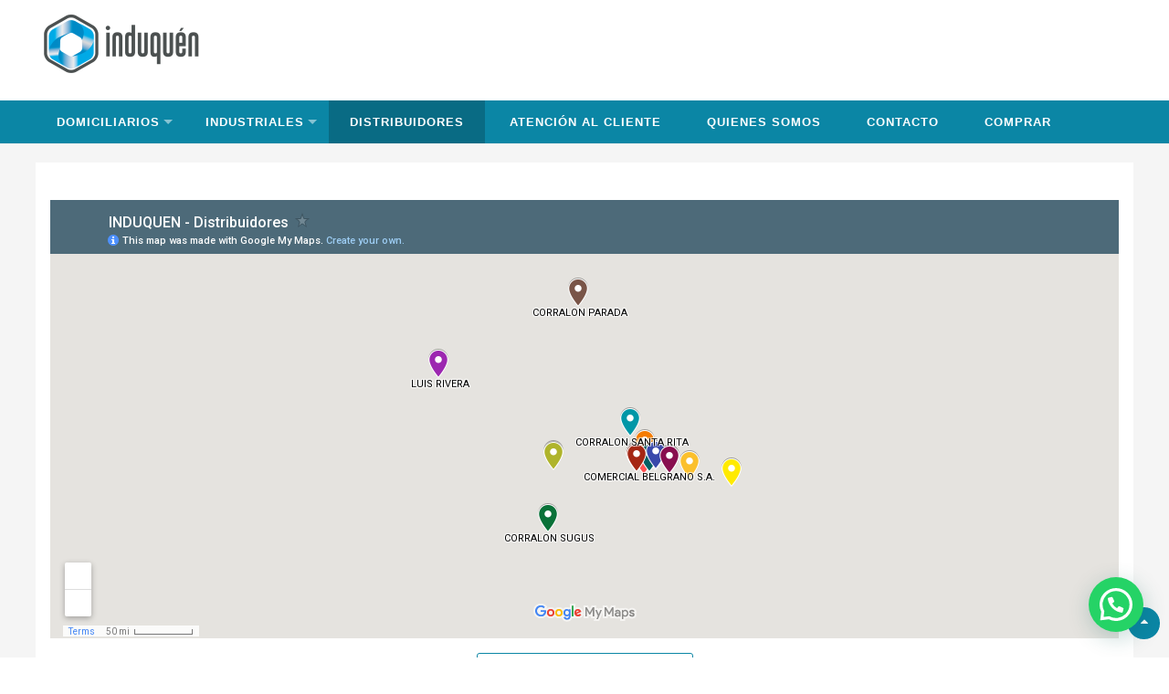

--- FILE ---
content_type: text/html; charset=UTF-8
request_url: https://www.induquen.com.ar/distribuidores/
body_size: 63584
content:
<!DOCTYPE html>
<html lang="es">
<head>
<meta charset="UTF-8">
<meta name="viewport" content="width=device-width, initial-scale=1">
<link rel="profile" href="https://gmpg.org/xfn/11">
<link rel="pingback" href="https://www.induquen.com.ar/xmlrpc.php">
            <link rel="icon" type="image/png" href="https://induquen.com.ar/wp-content/uploads/2017/07/cropped-ICONO-INDUNQUEN-01.png">
    <title>DISTRIBUIDORES &#8211; INDUQUEN &#8211; MR Tanque</title>
<meta name='robots' content='max-image-preview:large' />
<link rel='dns-prefetch' href='//fonts.googleapis.com' />
<link rel="alternate" type="application/rss+xml" title="INDUQUEN - MR Tanque &raquo; Feed" href="https://www.induquen.com.ar/feed/" />
<link rel="alternate" type="application/rss+xml" title="INDUQUEN - MR Tanque &raquo; Feed de los comentarios" href="https://www.induquen.com.ar/comments/feed/" />
<script type="text/javascript">
window._wpemojiSettings = {"baseUrl":"https:\/\/s.w.org\/images\/core\/emoji\/14.0.0\/72x72\/","ext":".png","svgUrl":"https:\/\/s.w.org\/images\/core\/emoji\/14.0.0\/svg\/","svgExt":".svg","source":{"concatemoji":"https:\/\/www.induquen.com.ar\/wp-includes\/js\/wp-emoji-release.min.js?ver=6.3.7"}};
/*! This file is auto-generated */
!function(i,n){var o,s,e;function c(e){try{var t={supportTests:e,timestamp:(new Date).valueOf()};sessionStorage.setItem(o,JSON.stringify(t))}catch(e){}}function p(e,t,n){e.clearRect(0,0,e.canvas.width,e.canvas.height),e.fillText(t,0,0);var t=new Uint32Array(e.getImageData(0,0,e.canvas.width,e.canvas.height).data),r=(e.clearRect(0,0,e.canvas.width,e.canvas.height),e.fillText(n,0,0),new Uint32Array(e.getImageData(0,0,e.canvas.width,e.canvas.height).data));return t.every(function(e,t){return e===r[t]})}function u(e,t,n){switch(t){case"flag":return n(e,"\ud83c\udff3\ufe0f\u200d\u26a7\ufe0f","\ud83c\udff3\ufe0f\u200b\u26a7\ufe0f")?!1:!n(e,"\ud83c\uddfa\ud83c\uddf3","\ud83c\uddfa\u200b\ud83c\uddf3")&&!n(e,"\ud83c\udff4\udb40\udc67\udb40\udc62\udb40\udc65\udb40\udc6e\udb40\udc67\udb40\udc7f","\ud83c\udff4\u200b\udb40\udc67\u200b\udb40\udc62\u200b\udb40\udc65\u200b\udb40\udc6e\u200b\udb40\udc67\u200b\udb40\udc7f");case"emoji":return!n(e,"\ud83e\udef1\ud83c\udffb\u200d\ud83e\udef2\ud83c\udfff","\ud83e\udef1\ud83c\udffb\u200b\ud83e\udef2\ud83c\udfff")}return!1}function f(e,t,n){var r="undefined"!=typeof WorkerGlobalScope&&self instanceof WorkerGlobalScope?new OffscreenCanvas(300,150):i.createElement("canvas"),a=r.getContext("2d",{willReadFrequently:!0}),o=(a.textBaseline="top",a.font="600 32px Arial",{});return e.forEach(function(e){o[e]=t(a,e,n)}),o}function t(e){var t=i.createElement("script");t.src=e,t.defer=!0,i.head.appendChild(t)}"undefined"!=typeof Promise&&(o="wpEmojiSettingsSupports",s=["flag","emoji"],n.supports={everything:!0,everythingExceptFlag:!0},e=new Promise(function(e){i.addEventListener("DOMContentLoaded",e,{once:!0})}),new Promise(function(t){var n=function(){try{var e=JSON.parse(sessionStorage.getItem(o));if("object"==typeof e&&"number"==typeof e.timestamp&&(new Date).valueOf()<e.timestamp+604800&&"object"==typeof e.supportTests)return e.supportTests}catch(e){}return null}();if(!n){if("undefined"!=typeof Worker&&"undefined"!=typeof OffscreenCanvas&&"undefined"!=typeof URL&&URL.createObjectURL&&"undefined"!=typeof Blob)try{var e="postMessage("+f.toString()+"("+[JSON.stringify(s),u.toString(),p.toString()].join(",")+"));",r=new Blob([e],{type:"text/javascript"}),a=new Worker(URL.createObjectURL(r),{name:"wpTestEmojiSupports"});return void(a.onmessage=function(e){c(n=e.data),a.terminate(),t(n)})}catch(e){}c(n=f(s,u,p))}t(n)}).then(function(e){for(var t in e)n.supports[t]=e[t],n.supports.everything=n.supports.everything&&n.supports[t],"flag"!==t&&(n.supports.everythingExceptFlag=n.supports.everythingExceptFlag&&n.supports[t]);n.supports.everythingExceptFlag=n.supports.everythingExceptFlag&&!n.supports.flag,n.DOMReady=!1,n.readyCallback=function(){n.DOMReady=!0}}).then(function(){return e}).then(function(){var e;n.supports.everything||(n.readyCallback(),(e=n.source||{}).concatemoji?t(e.concatemoji):e.wpemoji&&e.twemoji&&(t(e.twemoji),t(e.wpemoji)))}))}((window,document),window._wpemojiSettings);
</script>
<style type="text/css">
img.wp-smiley,
img.emoji {
	display: inline !important;
	border: none !important;
	box-shadow: none !important;
	height: 1em !important;
	width: 1em !important;
	margin: 0 0.07em !important;
	vertical-align: -0.1em !important;
	background: none !important;
	padding: 0 !important;
}
</style>
	
<link rel='stylesheet' id='wp-block-library-css' href='https://www.induquen.com.ar/wp-includes/css/dist/block-library/style.min.css?ver=6.3.7' type='text/css' media='all' />
<style id='joinchat-button-style-inline-css' type='text/css'>
.wp-block-joinchat-button{border:none!important;text-align:center}.wp-block-joinchat-button figure{display:table;margin:0 auto;padding:0}.wp-block-joinchat-button figcaption{font:normal normal 400 .6em/2em var(--wp--preset--font-family--system-font,sans-serif);margin:0;padding:0}.wp-block-joinchat-button .joinchat-button__qr{background-color:#fff;border:6px solid #25d366;border-radius:30px;box-sizing:content-box;display:block;height:200px;margin:auto;overflow:hidden;padding:10px;width:200px}.wp-block-joinchat-button .joinchat-button__qr canvas,.wp-block-joinchat-button .joinchat-button__qr img{display:block;margin:auto}.wp-block-joinchat-button .joinchat-button__link{align-items:center;background-color:#25d366;border:6px solid #25d366;border-radius:30px;display:inline-flex;flex-flow:row nowrap;justify-content:center;line-height:1.25em;margin:0 auto;text-decoration:none}.wp-block-joinchat-button .joinchat-button__link:before{background:transparent var(--joinchat-ico) no-repeat center;background-size:100%;content:"";display:block;height:1.5em;margin:-.75em .75em -.75em 0;width:1.5em}.wp-block-joinchat-button figure+.joinchat-button__link{margin-top:10px}@media (orientation:landscape)and (min-height:481px),(orientation:portrait)and (min-width:481px){.wp-block-joinchat-button.joinchat-button--qr-only figure+.joinchat-button__link{display:none}}@media (max-width:480px),(orientation:landscape)and (max-height:480px){.wp-block-joinchat-button figure{display:none}}

</style>
<style id='classic-theme-styles-inline-css' type='text/css'>
/*! This file is auto-generated */
.wp-block-button__link{color:#fff;background-color:#32373c;border-radius:9999px;box-shadow:none;text-decoration:none;padding:calc(.667em + 2px) calc(1.333em + 2px);font-size:1.125em}.wp-block-file__button{background:#32373c;color:#fff;text-decoration:none}
</style>
<style id='global-styles-inline-css' type='text/css'>
body{--wp--preset--color--black: #000000;--wp--preset--color--cyan-bluish-gray: #abb8c3;--wp--preset--color--white: #ffffff;--wp--preset--color--pale-pink: #f78da7;--wp--preset--color--vivid-red: #cf2e2e;--wp--preset--color--luminous-vivid-orange: #ff6900;--wp--preset--color--luminous-vivid-amber: #fcb900;--wp--preset--color--light-green-cyan: #7bdcb5;--wp--preset--color--vivid-green-cyan: #00d084;--wp--preset--color--pale-cyan-blue: #8ed1fc;--wp--preset--color--vivid-cyan-blue: #0693e3;--wp--preset--color--vivid-purple: #9b51e0;--wp--preset--gradient--vivid-cyan-blue-to-vivid-purple: linear-gradient(135deg,rgba(6,147,227,1) 0%,rgb(155,81,224) 100%);--wp--preset--gradient--light-green-cyan-to-vivid-green-cyan: linear-gradient(135deg,rgb(122,220,180) 0%,rgb(0,208,130) 100%);--wp--preset--gradient--luminous-vivid-amber-to-luminous-vivid-orange: linear-gradient(135deg,rgba(252,185,0,1) 0%,rgba(255,105,0,1) 100%);--wp--preset--gradient--luminous-vivid-orange-to-vivid-red: linear-gradient(135deg,rgba(255,105,0,1) 0%,rgb(207,46,46) 100%);--wp--preset--gradient--very-light-gray-to-cyan-bluish-gray: linear-gradient(135deg,rgb(238,238,238) 0%,rgb(169,184,195) 100%);--wp--preset--gradient--cool-to-warm-spectrum: linear-gradient(135deg,rgb(74,234,220) 0%,rgb(151,120,209) 20%,rgb(207,42,186) 40%,rgb(238,44,130) 60%,rgb(251,105,98) 80%,rgb(254,248,76) 100%);--wp--preset--gradient--blush-light-purple: linear-gradient(135deg,rgb(255,206,236) 0%,rgb(152,150,240) 100%);--wp--preset--gradient--blush-bordeaux: linear-gradient(135deg,rgb(254,205,165) 0%,rgb(254,45,45) 50%,rgb(107,0,62) 100%);--wp--preset--gradient--luminous-dusk: linear-gradient(135deg,rgb(255,203,112) 0%,rgb(199,81,192) 50%,rgb(65,88,208) 100%);--wp--preset--gradient--pale-ocean: linear-gradient(135deg,rgb(255,245,203) 0%,rgb(182,227,212) 50%,rgb(51,167,181) 100%);--wp--preset--gradient--electric-grass: linear-gradient(135deg,rgb(202,248,128) 0%,rgb(113,206,126) 100%);--wp--preset--gradient--midnight: linear-gradient(135deg,rgb(2,3,129) 0%,rgb(40,116,252) 100%);--wp--preset--font-size--small: 13px;--wp--preset--font-size--medium: 20px;--wp--preset--font-size--large: 36px;--wp--preset--font-size--x-large: 42px;--wp--preset--spacing--20: 0.44rem;--wp--preset--spacing--30: 0.67rem;--wp--preset--spacing--40: 1rem;--wp--preset--spacing--50: 1.5rem;--wp--preset--spacing--60: 2.25rem;--wp--preset--spacing--70: 3.38rem;--wp--preset--spacing--80: 5.06rem;--wp--preset--shadow--natural: 6px 6px 9px rgba(0, 0, 0, 0.2);--wp--preset--shadow--deep: 12px 12px 50px rgba(0, 0, 0, 0.4);--wp--preset--shadow--sharp: 6px 6px 0px rgba(0, 0, 0, 0.2);--wp--preset--shadow--outlined: 6px 6px 0px -3px rgba(255, 255, 255, 1), 6px 6px rgba(0, 0, 0, 1);--wp--preset--shadow--crisp: 6px 6px 0px rgba(0, 0, 0, 1);}:where(.is-layout-flex){gap: 0.5em;}:where(.is-layout-grid){gap: 0.5em;}body .is-layout-flow > .alignleft{float: left;margin-inline-start: 0;margin-inline-end: 2em;}body .is-layout-flow > .alignright{float: right;margin-inline-start: 2em;margin-inline-end: 0;}body .is-layout-flow > .aligncenter{margin-left: auto !important;margin-right: auto !important;}body .is-layout-constrained > .alignleft{float: left;margin-inline-start: 0;margin-inline-end: 2em;}body .is-layout-constrained > .alignright{float: right;margin-inline-start: 2em;margin-inline-end: 0;}body .is-layout-constrained > .aligncenter{margin-left: auto !important;margin-right: auto !important;}body .is-layout-constrained > :where(:not(.alignleft):not(.alignright):not(.alignfull)){max-width: var(--wp--style--global--content-size);margin-left: auto !important;margin-right: auto !important;}body .is-layout-constrained > .alignwide{max-width: var(--wp--style--global--wide-size);}body .is-layout-flex{display: flex;}body .is-layout-flex{flex-wrap: wrap;align-items: center;}body .is-layout-flex > *{margin: 0;}body .is-layout-grid{display: grid;}body .is-layout-grid > *{margin: 0;}:where(.wp-block-columns.is-layout-flex){gap: 2em;}:where(.wp-block-columns.is-layout-grid){gap: 2em;}:where(.wp-block-post-template.is-layout-flex){gap: 1.25em;}:where(.wp-block-post-template.is-layout-grid){gap: 1.25em;}.has-black-color{color: var(--wp--preset--color--black) !important;}.has-cyan-bluish-gray-color{color: var(--wp--preset--color--cyan-bluish-gray) !important;}.has-white-color{color: var(--wp--preset--color--white) !important;}.has-pale-pink-color{color: var(--wp--preset--color--pale-pink) !important;}.has-vivid-red-color{color: var(--wp--preset--color--vivid-red) !important;}.has-luminous-vivid-orange-color{color: var(--wp--preset--color--luminous-vivid-orange) !important;}.has-luminous-vivid-amber-color{color: var(--wp--preset--color--luminous-vivid-amber) !important;}.has-light-green-cyan-color{color: var(--wp--preset--color--light-green-cyan) !important;}.has-vivid-green-cyan-color{color: var(--wp--preset--color--vivid-green-cyan) !important;}.has-pale-cyan-blue-color{color: var(--wp--preset--color--pale-cyan-blue) !important;}.has-vivid-cyan-blue-color{color: var(--wp--preset--color--vivid-cyan-blue) !important;}.has-vivid-purple-color{color: var(--wp--preset--color--vivid-purple) !important;}.has-black-background-color{background-color: var(--wp--preset--color--black) !important;}.has-cyan-bluish-gray-background-color{background-color: var(--wp--preset--color--cyan-bluish-gray) !important;}.has-white-background-color{background-color: var(--wp--preset--color--white) !important;}.has-pale-pink-background-color{background-color: var(--wp--preset--color--pale-pink) !important;}.has-vivid-red-background-color{background-color: var(--wp--preset--color--vivid-red) !important;}.has-luminous-vivid-orange-background-color{background-color: var(--wp--preset--color--luminous-vivid-orange) !important;}.has-luminous-vivid-amber-background-color{background-color: var(--wp--preset--color--luminous-vivid-amber) !important;}.has-light-green-cyan-background-color{background-color: var(--wp--preset--color--light-green-cyan) !important;}.has-vivid-green-cyan-background-color{background-color: var(--wp--preset--color--vivid-green-cyan) !important;}.has-pale-cyan-blue-background-color{background-color: var(--wp--preset--color--pale-cyan-blue) !important;}.has-vivid-cyan-blue-background-color{background-color: var(--wp--preset--color--vivid-cyan-blue) !important;}.has-vivid-purple-background-color{background-color: var(--wp--preset--color--vivid-purple) !important;}.has-black-border-color{border-color: var(--wp--preset--color--black) !important;}.has-cyan-bluish-gray-border-color{border-color: var(--wp--preset--color--cyan-bluish-gray) !important;}.has-white-border-color{border-color: var(--wp--preset--color--white) !important;}.has-pale-pink-border-color{border-color: var(--wp--preset--color--pale-pink) !important;}.has-vivid-red-border-color{border-color: var(--wp--preset--color--vivid-red) !important;}.has-luminous-vivid-orange-border-color{border-color: var(--wp--preset--color--luminous-vivid-orange) !important;}.has-luminous-vivid-amber-border-color{border-color: var(--wp--preset--color--luminous-vivid-amber) !important;}.has-light-green-cyan-border-color{border-color: var(--wp--preset--color--light-green-cyan) !important;}.has-vivid-green-cyan-border-color{border-color: var(--wp--preset--color--vivid-green-cyan) !important;}.has-pale-cyan-blue-border-color{border-color: var(--wp--preset--color--pale-cyan-blue) !important;}.has-vivid-cyan-blue-border-color{border-color: var(--wp--preset--color--vivid-cyan-blue) !important;}.has-vivid-purple-border-color{border-color: var(--wp--preset--color--vivid-purple) !important;}.has-vivid-cyan-blue-to-vivid-purple-gradient-background{background: var(--wp--preset--gradient--vivid-cyan-blue-to-vivid-purple) !important;}.has-light-green-cyan-to-vivid-green-cyan-gradient-background{background: var(--wp--preset--gradient--light-green-cyan-to-vivid-green-cyan) !important;}.has-luminous-vivid-amber-to-luminous-vivid-orange-gradient-background{background: var(--wp--preset--gradient--luminous-vivid-amber-to-luminous-vivid-orange) !important;}.has-luminous-vivid-orange-to-vivid-red-gradient-background{background: var(--wp--preset--gradient--luminous-vivid-orange-to-vivid-red) !important;}.has-very-light-gray-to-cyan-bluish-gray-gradient-background{background: var(--wp--preset--gradient--very-light-gray-to-cyan-bluish-gray) !important;}.has-cool-to-warm-spectrum-gradient-background{background: var(--wp--preset--gradient--cool-to-warm-spectrum) !important;}.has-blush-light-purple-gradient-background{background: var(--wp--preset--gradient--blush-light-purple) !important;}.has-blush-bordeaux-gradient-background{background: var(--wp--preset--gradient--blush-bordeaux) !important;}.has-luminous-dusk-gradient-background{background: var(--wp--preset--gradient--luminous-dusk) !important;}.has-pale-ocean-gradient-background{background: var(--wp--preset--gradient--pale-ocean) !important;}.has-electric-grass-gradient-background{background: var(--wp--preset--gradient--electric-grass) !important;}.has-midnight-gradient-background{background: var(--wp--preset--gradient--midnight) !important;}.has-small-font-size{font-size: var(--wp--preset--font-size--small) !important;}.has-medium-font-size{font-size: var(--wp--preset--font-size--medium) !important;}.has-large-font-size{font-size: var(--wp--preset--font-size--large) !important;}.has-x-large-font-size{font-size: var(--wp--preset--font-size--x-large) !important;}
.wp-block-navigation a:where(:not(.wp-element-button)){color: inherit;}
:where(.wp-block-post-template.is-layout-flex){gap: 1.25em;}:where(.wp-block-post-template.is-layout-grid){gap: 1.25em;}
:where(.wp-block-columns.is-layout-flex){gap: 2em;}:where(.wp-block-columns.is-layout-grid){gap: 2em;}
.wp-block-pullquote{font-size: 1.5em;line-height: 1.6;}
</style>
<link rel='stylesheet' id='contact-form-7-css' href='https://www.induquen.com.ar/wp-content/plugins/contact-form-7/includes/css/styles.css?ver=5.1.4' type='text/css' media='all' />
<link rel='stylesheet' id='fancybox-css' href='https://www.induquen.com.ar/wp-content/plugins/mi-tienda-mercadolibre/style.css?ver=6.3.7' type='text/css' media='all' />
<link rel='stylesheet' id='siteorigin-panels-front-css' href='https://www.induquen.com.ar/wp-content/plugins/siteorigin-panels/css/front-flex.min.css?ver=2.26.1' type='text/css' media='all' />
<link rel='stylesheet' id='accesspress-basic-superfish-css-css' href='https://www.induquen.com.ar/wp-content/themes/accesspress-basic-pro/css/superfish.css?ver=6.3.7' type='text/css' media='all' />
<link rel='stylesheet' id='accesspress-basic-lato-font-css' href='//fonts.googleapis.com/css?family=Lato%3A400%2C100%2C100italic%2C300%2C300italic%2C400italic%2C700%2C700italic%2C900%2C900italic&#038;ver=6.3.7' type='text/css' media='all' />
<link rel='stylesheet' id='accesspress-basic-style-css' href='https://www.induquen.com.ar/wp-content/themes/accesspress-basic-pro/style.css?ver=2.0.50' type='text/css' media='all' />
<link rel='stylesheet' id='accesspress-basic-responsive-css-css' href='https://www.induquen.com.ar/wp-content/themes/accesspress-basic-pro/css/responsive.css?ver=6.3.7' type='text/css' media='all' />
<link rel='stylesheet' id='accesspress-basic-flipclock-css-css' href='https://www.induquen.com.ar/wp-content/themes/accesspress-basic-pro/css/flipclock.css?ver=6.3.7' type='text/css' media='all' />
<link rel='stylesheet' id='font-awesome-css' href='https://www.induquen.com.ar/wp-content/themes/accesspress-basic-pro/css/fawesome/css/font-awesome.css?ver=6.3.7' type='text/css' media='all' />
<link rel='stylesheet' id='accesspress-basic-jquery-ui-css-css' href='https://www.induquen.com.ar/wp-content/themes/accesspress-basic-pro/css/jquery-ui/jquery-ui.css?ver=6.3.7' type='text/css' media='all' />
<link rel='stylesheet' id='accesspress-basic-lightbox-css-css' href='https://www.induquen.com.ar/wp-content/themes/accesspress-basic-pro/css/lightbox/css/lightbox.css?ver=6.3.7' type='text/css' media='all' />
<link rel='stylesheet' id='accesspress-basic-animate-css-css' href='https://www.induquen.com.ar/wp-content/themes/accesspress-basic-pro/css/animate.css?ver=6.3.7' type='text/css' media='all' />
<link rel='stylesheet' id='newsletter-css' href='https://www.induquen.com.ar/wp-content/plugins/newsletter/style.css?ver=7.9.5' type='text/css' media='all' />
<link rel='stylesheet' id='joinchat-css' href='https://www.induquen.com.ar/wp-content/plugins/creame-whatsapp-me/public/css/joinchat.min.css?ver=5.0.17' type='text/css' media='all' />
<script type='text/javascript' src='https://www.induquen.com.ar/wp-includes/js/jquery/jquery.min.js?ver=3.7.0' id='jquery-core-js'></script>
<script type='text/javascript' src='https://www.induquen.com.ar/wp-includes/js/jquery/jquery-migrate.min.js?ver=3.4.1' id='jquery-migrate-js'></script>
<script type='text/javascript' src='https://www.induquen.com.ar/wp-content/plugins/revslider/public/assets/js/rbtools.min.js?ver=6.6.16' async id='tp-tools-js'></script>
<script type='text/javascript' src='https://www.induquen.com.ar/wp-content/plugins/revslider/public/assets/js/rs6.min.js?ver=6.6.16' async id='revmin-js'></script>
<script type='text/javascript' src='https://www.induquen.com.ar/wp-content/plugins/sticky-menu-or-anything-on-scroll/assets/js/jq-sticky-anything.min.js?ver=2.1.1' id='stickyAnythingLib-js'></script>
<script type='text/javascript' src='https://www.induquen.com.ar/wp-content/themes/accesspress-basic-pro/js/flipclock.js?ver=6.3.7' id='accesspress-basic-flipclock-js-js'></script>
<script type='text/javascript' src='https://www.induquen.com.ar/wp-includes/js/hoverIntent.min.js?ver=1.10.2' id='hoverIntent-js'></script>
<script type='text/javascript' src='https://www.induquen.com.ar/wp-content/themes/accesspress-basic-pro/js/superfish.js?ver=6.3.7' id='accesspress-basic-superfish-js'></script>
<script type='text/javascript' src='https://www.induquen.com.ar/wp-content/themes/accesspress-basic-pro/js/wow.js?ver=6.3.7' id='accesspress-basic-wow-js-js'></script>
<script type='text/javascript' src='https://www.induquen.com.ar/wp-content/themes/accesspress-basic-pro/js/jquery.waypoints.js?ver=6.3.7' id='accesspress-basic-waypoint-js-js'></script>
<script type='text/javascript' src='https://www.induquen.com.ar/wp-content/themes/accesspress-basic-pro/js/jquery.sticky.js?ver=6.3.7' id='accesspress-basic-sticky-js-js'></script>
<script type='text/javascript' src='https://www.induquen.com.ar/wp-content/themes/accesspress-basic-pro/js/jquery.counterup.js?ver=6.3.7' id='accesspress-basic-counterup-js-js'></script>
<script type='text/javascript' src='https://www.induquen.com.ar/wp-content/themes/accesspress-basic-pro/js/jquery.mixitup.js?ver=6.3.7' id='accesspress-basic-mixitup-js-js'></script>
<script type='text/javascript' src='https://www.induquen.com.ar/wp-includes/js/jquery/ui/core.min.js?ver=1.13.2' id='jquery-ui-core-js'></script>
<script type='text/javascript' src='https://www.induquen.com.ar/wp-includes/js/jquery/ui/accordion.min.js?ver=1.13.2' id='jquery-ui-accordion-js'></script>
<script type='text/javascript' src='https://www.induquen.com.ar/wp-content/themes/accesspress-basic-pro/js/lightbox.js?ver=6.3.7' id='accesspress-basic-lightbox-js-js'></script>
<script type='text/javascript' src='https://www.induquen.com.ar/wp-includes/js/jquery/ui/progressbar.min.js?ver=1.13.2' id='jquery-ui-progressbar-js'></script>
<script type='text/javascript' src='https://www.induquen.com.ar/wp-content/themes/accesspress-basic-pro/js/custom.js?ver=6.3.7' id='accesspress-basic-custom-js-js'></script>
<script type='text/javascript' src='https://www.induquen.com.ar/wp-content/themes/accesspress-basic-pro/js/jquery.bxslider.js?ver=6.3.7' id='jquery-bxslider-js-js'></script>
<link rel="https://api.w.org/" href="https://www.induquen.com.ar/wp-json/" /><link rel="alternate" type="application/json" href="https://www.induquen.com.ar/wp-json/wp/v2/pages/1168" /><link rel="EditURI" type="application/rsd+xml" title="RSD" href="https://www.induquen.com.ar/xmlrpc.php?rsd" />
<meta name="generator" content="WordPress 6.3.7" />
<link rel="canonical" href="https://www.induquen.com.ar/distribuidores/" />
<link rel='shortlink' href='https://www.induquen.com.ar/?p=1168' />
<link rel="alternate" type="application/json+oembed" href="https://www.induquen.com.ar/wp-json/oembed/1.0/embed?url=https%3A%2F%2Fwww.induquen.com.ar%2Fdistribuidores%2F" />
<link rel="alternate" type="text/xml+oembed" href="https://www.induquen.com.ar/wp-json/oembed/1.0/embed?url=https%3A%2F%2Fwww.induquen.com.ar%2Fdistribuidores%2F&#038;format=xml" />
<!-- HFCM by 99 Robots - Snippet # 1: GA4 -->
<!-- Google tag (gtag.js) -->
<script async src="https://www.googletagmanager.com/gtag/js?id=G-734Y7GLT4T"></script>
<script>
  window.dataLayer = window.dataLayer || [];
  function gtag(){dataLayer.push(arguments);}
  gtag('js', new Date());

  gtag('config', 'G-734Y7GLT4T');
</script>
<!-- /end HFCM by 99 Robots -->
		<script>
			document.documentElement.className = document.documentElement.className.replace( 'no-js', 'js' );
		</script>
				<style>
			.no-js img.lazyload { display: none; }
			figure.wp-block-image img.lazyloading { min-width: 150px; }
							.lazyload, .lazyloading { opacity: 0; }
				.lazyloaded {
					opacity: 1;
					transition: opacity 400ms;
					transition-delay: 0ms;
				}
					</style>
		<link href='https://fonts.googleapis.com/css?family=Actor:100,200,300,400,500,600,700,800,900,100italic,300italic,italic,500italic,600italic,700italic,800italic,900italic' rel='stylesheet' type='text/css'><link href='https://fonts.googleapis.com/css?family=Actor:100,200,300,400,500,600,700,800,900,100italic,300italic,italic,500italic,600italic,700italic,800italic,900italic' rel='stylesheet' type='text/css'><link href='https://fonts.googleapis.com/css?family=Actor:100,200,300,400,500,600,700,800,900,100italic,300italic,italic,500italic,600italic,700italic,800italic,900italic' rel='stylesheet' type='text/css'><link href='https://fonts.googleapis.com/css?family=Actor:100,200,300,400,500,600,700,800,900,100italic,300italic,italic,500italic,600italic,700italic,800italic,900italic' rel='stylesheet' type='text/css'><link href='https://fonts.googleapis.com/css?family=Actor:100,200,300,400,500,600,700,800,900,100italic,300italic,italic,500italic,600italic,700italic,800italic,900italic' rel='stylesheet' type='text/css'><link href='https://fonts.googleapis.com/css?family=Actor:100,200,300,400,500,600,700,800,900,100italic,300italic,italic,500italic,600italic,700italic,800italic,900italic' rel='stylesheet' type='text/css'><link href='https://fonts.googleapis.com/css?family=Actor:100,200,300,400,500,600,700,800,900,100italic,300italic,italic,500italic,600italic,700italic,800italic,900italic' rel='stylesheet' type='text/css'>            <style type="text/css">
                                /* Site Background (Boxed Layout) */
                                body.boxed-layout{
                    background: url('');
                }
                                
                /* Header Menu */
                .menu-wrapper{background: #0b86a5;}
                #site-navigation ul li:hover > a, #site-navigation ul li.current-menu-item > a, #site-navigation ul li.current-menu-ancestor > a{background: #096b84;}
                #site-navigation .sub-menu{background: #0b86a5;}
                
                /* Header 3 Layout */
                .layout3 #site-navigation ul li:hover > a, .layout3 #site-navigation ul li.current-menu-item > a, .layout3 #site-navigation ul li.current-menu-ancestor > a{
                    background: #043642;
                    color: #0b86a5 !important;
                    border-bottom-color: #064353 !important;
                }
                .layout3 .layout-site-branding{border-bottom-color: #0b86a5}
                
                .layout3 .sf-arrows > li > .sf-with-ul:focus:after, .layout3 .sf-arrows > li:hover > .sf-with-ul:after, .layout3 .sf-arrows > .sfHover > .sf-with-ul:after{border-top-color: #0b86a5}
                
                /** Header Differentiation Border 
                .layout1 .site-title {border-right: 2px solid #0b86a5;}    **/
                
                /** Responsive Menu **/
                @media (max-width: 1024px){
                    .main-navigation-responsive ul li{background-color: #0b86a5;}
                    .main-navigation-responsive ul li.current-menu-item, .main-navigation-responsive ul li:hover{background-color: #096b84}
                    .main-navigation-responsive ul li a {border-bottom: 1px solid #86c3d3;}
                }
                
                                
                /* Home Page */
                a{color: #0b86a5}
                .slide_readmore-button{border-color: #0b86a5}
                .slide_readmore-button:hover{background: #0b86a5}
                .widget a:hover, .widget a:hover:before{color: #0b86a5}
                .plx-btn:hover{background: #0b86a5}
                .plx-cta-container .plx-btn{border-color: #0b86a5;}
                .ap-basic-slider-wrapper .bx-pager-item .bx-pager-link.active:before, .ap-basic-slider-wrapper .bx-pager-item .bx-pager-link:hover:before{background: #0b86a5}
                .feature-post-wrap figure.feature-post-thumbnail figcaption a i.fa{background: #0b86a5}
                .icon-image{border-color: #0b86a5}
                .widget .icon-image:hover{background: #0b86a5}
                .widget .icon-image:hover{border-color: #0b86a5}
                .bttn{color: #0b86a5}
                .navigation .nav-links a, .bttn, button, input[type="button"], input[type="reset"], input[type="submit"]{border-color: #0b86a5}
                .navigation .nav-links a:hover, .bttn:hover, button, input[type="button"]:hover, input[type="reset"]:hover, input[type="submit"]:hover{background: #0b86a5}
                .feat-page_readmore_btn{border-color: #0b86a5}
                .cta-btn-wrap a:hover, .feat-page_readmore_btn:hover{background: #0b86a5}
                .ap_toggle.open .ap_toggle_title, .ap_toggle.open .ap_toggle_title:before{color: #0b86a5}
                .ui-progressbar-value.ui-widget-header.ui-corner-left{background: #0b86a5}
                .ui-widget-header{border-color: #0b86a5}
                .service-post-wrap figure.services-post-thumbnail figcaption a i.fa{background: #0b86a5}
                .service-post-wrap:hover figure .fa.fa-external-link{border-color: #0b86a5 }
                .cta-btn-wrap a{border-color: #0b86a5}
                #go-top{background: #0b86a5}
                .gmap-contact-info-background{background-color: #0b86a5 !important;}
                .gmap-contact-info-pointer{background-color: #0b86a5 !important;}
                
                .ak-search .search-form{background: #0b86a5;}
                .ak-search .search-form .search-submit:hover{background: #064353;}
                .ak-search .search-form .search-submit{background: #096b84;}
                .search-results .entry-title a:hover{color: #0b86a5;}
                
                .search .search-form .fa.fa-search{background-color: #0b86a5}
                
                .ak-search.active .overlay-search{background: rgba(11, 134, 165,  0.7);}
                
                .category-blogs .entry-footer .readmore a, .team-member-wrap .team-member-name a:hover{color: #0b86a5;}
                .apbasic-paginations .page-numbers:hover{background-color: #0b86a5;}
                
                /** Latest Post Page **/
                .entry-footer a:hover{color: #0b86a5;}
                .entry-footer-wrapper .user-wrapper:hover i.fa{color: #0b86a5;}
                
                /** Testimonial Page **/
                .client-thumbnail > img{border-color: #0b86a5}
                
                /** Services **/
                a:hover, a:focus, a:active{color: #0b86a5}
                .icon_with_border .service-post-wrap{border-color: #0b86a5}
                .service-feature-image .service-post-wrap figure:after{background: rgba(11, 134, 165,  0.65)}
                
                .service-post-wrap a:hover .service-post-wrap-inner {background: #0b86a5}
                
                /** Team **/
                .team-layout-grid .team-member-wrap figure{border-color: #0b86a5}
                .thumb-social-wrap .team-member-image > img{border-color: #0b86a5}
                /** Faq **/
                .ui-accordion-header.ui-state-default.ui-accordion-header-active.ui-state-active.ui-corner-top.ui-accordion-icons{color: #0b86a5}
                .ui-accordion-header.ui-state-default.ui-accordion-icons.ui-corner-all:hover{color: #0b86a5}
                
                /** Portfolio **/
                .port-layout-grid .port-title-contents > a {background-color: rgba(11, 134, 165,  0.3);}
                .port-layout-grid .port-title-contents > a:hover{background-color: #0b86a5;}
                .category-filter .filter:hover, .category-filter .filter.active{background: #0b86a5}
                .category-filter .filter:hover, .category-filter .filter.active, .category-filter .filter{border-color: #0b86a5}
                .port-title-contents > a:hover{background: #0b86a5;}
                .port-title-contents > a{border-color: #0b86a5;}
                .mix-inner .port-title-contents a:hover{background: #0b86a5;}
                
                #go-top{color: #0b86a5}
                body.boxed-layout{background-color:  url("") repeat fixed center;}
                
                /** Footer widget **/
                .featured-footer .wpcf7 input[type="submit"]:hover{background: #0b86a5;}
                .featured-footer .wpcf7 input[type="submit"]{background: #3c9eb7;}
                .widget_newsletterwidget .newsletter-submit, .widget_newsletterwidget .newsletter-submit:hover {
                                  border: medium none;
                 background-color: #0b86a5;
                 font: 0px/0 a;
                 height: 40px;
                 padding: 0;
                 width: 100%;
                }
                
                .textwidget > a:before{background: #0b86a5; color: #0b86a5}
                .textwidget > a:after{background: #0b86a5 !important;}
                
                /** Blogs **/
                .category-blogs .entry-footer .readmore a{background: #0b86a5; border-color: #0b86a5;}
                .category-blogs .entry-footer .readmore a:hover{color: #0b86a5 !important; border-color: #0b86a5;}
                
                /** Shortcodes **/
                /*.bttn.ap-default-bttn.ap-outline-bttn{background: ; color: #FFF; border-color: #0b86a5;}
                .bttn.ap-default-bttn.ap-outline-bttn:hover{background: ; color: #FFF;}*/
                .ap-dropcaps.ap-square{background: #0b86a5;}
                .ap_tagline_box.ap-all-border-box{border-color: #0b86a5;}
                .ap_tagline_box.ap-top-border-box{border-color: #0b86a5;}
                .ap_tagline_box.ap-left-border-box{border-color: #0b86a5;}
                .ap_tagline_box.ap-bg-box{background: #0b86a5;}
                .horizontal .ap_tab_group .tab-title.active, .horizontal .ap_tab_group .tab-title.hover{background: #0b86a5;}
                .vertical .ap_tab_group .tab-title.active, .vertical .ap_tab_group .tab-title.hover{background: #0b86a5}
                .ap_call_to_action .ap_call_to_action_button{border-color: #0b86a5; background: #0b86a5;}
                .ap_call_to_action .ap_call_to_action_button:hover{color: #0b86a5;}
                .aps_toggle .aps_toggle_title{background: #0b86a5;}
                .aps_toggle .aps_toggle_title:after, .category-post-list .entry-title a:hover{color: #0b86a5;}
                .aps_toggle{border-color: #0b86a5;}
                .bttn.ap-default-bttn.ap-outline-bttn{border-color: #0b86a5; color: #0b86a5;}
                .bttn.ap-default-bttn.ap-outline-bttn:hover{background: #0b86a5;}
                .bttn.ap-default-bttn.ap-bg-bttn:hover{background: #0b86a5;}
                .bttn.ap-default-bttn.ap-bg-bttn{background: #0b86a5;}
                /** Typography **/
                                    body{font-family: 'Actor'; font-style: regular; font-size: 14px; text-transform: normal; color: #0b86a5}                    
                                    h1{font-family: 'Actor'; font-style: regular; font-size: 24px; text-transform: normal; color: }                    
                                    h2{font-family: 'Actor'; font-style: regular; font-size: 23px; text-transform: normal; color: }                    
                                    h3{font-family: 'Actor'; font-style: regular; font-size: 22px; text-transform: normal; color: }                    
                                    h4{font-family: 'Actor'; font-style: regular; font-size: 21px; text-transform: normal; color: }                    
                                    h5{font-family: 'Actor'; font-style: regular; font-size: 20px; text-transform: normal; color: }                    
                                    h6{font-family: 'Actor'; font-style: regular; font-size: 18px; text-transform: normal; color: }                    
                                
                h3.entry-title a, .team-member-wrap h3.team-member-name a{color: ;}
                
                /** edit button **/
                .edit-link .post-edit-link{background: #0b86a5; border-color: #0b86a5;}
                .edit-link .post-edit-link:hover{color: #0b86a5;}
                
                .caption-title{color: #212121}
                .caption-description{color: #737373}
                .caption-title span{color: #0b86a5}
                
            </style>
        <meta name="generator" content="Powered by Slider Revolution 6.6.16 - responsive, Mobile-Friendly Slider Plugin for WordPress with comfortable drag and drop interface." />
                <style type="text/css" media="all"
                       id="siteorigin-panels-layouts-head">/* Layout 1168 */ #pgc-1168-0-0 { width:100%;width:calc(100% - ( 0 * 30px ) ) } #pl-1168 .so-panel { margin-bottom:30px } #pl-1168 .so-panel:last-of-type { margin-bottom:0px } @media (max-width:780px){ #pg-1168-0.panel-no-style, #pg-1168-0.panel-has-style > .panel-row-style, #pg-1168-0 { -webkit-flex-direction:column;-ms-flex-direction:column;flex-direction:column } #pg-1168-0 > .panel-grid-cell , #pg-1168-0 > .panel-row-style > .panel-grid-cell { width:100%;margin-right:0 } #pl-1168 .panel-grid-cell { padding:0 } #pl-1168 .panel-grid .panel-grid-cell-empty { display:none } #pl-1168 .panel-grid .panel-grid-cell-mobile-last { margin-bottom:0px }  } </style><link rel="icon" href="https://www.induquen.com.ar/wp-content/uploads/2017/07/cropped-ICONO-INDUNQUEN-01-125x125.png" sizes="32x32" />
<link rel="icon" href="https://www.induquen.com.ar/wp-content/uploads/2017/07/cropped-ICONO-INDUNQUEN-01-300x300.png" sizes="192x192" />
<link rel="apple-touch-icon" href="https://www.induquen.com.ar/wp-content/uploads/2017/07/cropped-ICONO-INDUNQUEN-01-300x300.png" />
<meta name="msapplication-TileImage" content="https://www.induquen.com.ar/wp-content/uploads/2017/07/cropped-ICONO-INDUNQUEN-01-300x300.png" />
<script>function setREVStartSize(e){
			//window.requestAnimationFrame(function() {
				window.RSIW = window.RSIW===undefined ? window.innerWidth : window.RSIW;
				window.RSIH = window.RSIH===undefined ? window.innerHeight : window.RSIH;
				try {
					var pw = document.getElementById(e.c).parentNode.offsetWidth,
						newh;
					pw = pw===0 || isNaN(pw) || (e.l=="fullwidth" || e.layout=="fullwidth") ? window.RSIW : pw;
					e.tabw = e.tabw===undefined ? 0 : parseInt(e.tabw);
					e.thumbw = e.thumbw===undefined ? 0 : parseInt(e.thumbw);
					e.tabh = e.tabh===undefined ? 0 : parseInt(e.tabh);
					e.thumbh = e.thumbh===undefined ? 0 : parseInt(e.thumbh);
					e.tabhide = e.tabhide===undefined ? 0 : parseInt(e.tabhide);
					e.thumbhide = e.thumbhide===undefined ? 0 : parseInt(e.thumbhide);
					e.mh = e.mh===undefined || e.mh=="" || e.mh==="auto" ? 0 : parseInt(e.mh,0);
					if(e.layout==="fullscreen" || e.l==="fullscreen")
						newh = Math.max(e.mh,window.RSIH);
					else{
						e.gw = Array.isArray(e.gw) ? e.gw : [e.gw];
						for (var i in e.rl) if (e.gw[i]===undefined || e.gw[i]===0) e.gw[i] = e.gw[i-1];
						e.gh = e.el===undefined || e.el==="" || (Array.isArray(e.el) && e.el.length==0)? e.gh : e.el;
						e.gh = Array.isArray(e.gh) ? e.gh : [e.gh];
						for (var i in e.rl) if (e.gh[i]===undefined || e.gh[i]===0) e.gh[i] = e.gh[i-1];
											
						var nl = new Array(e.rl.length),
							ix = 0,
							sl;
						e.tabw = e.tabhide>=pw ? 0 : e.tabw;
						e.thumbw = e.thumbhide>=pw ? 0 : e.thumbw;
						e.tabh = e.tabhide>=pw ? 0 : e.tabh;
						e.thumbh = e.thumbhide>=pw ? 0 : e.thumbh;
						for (var i in e.rl) nl[i] = e.rl[i]<window.RSIW ? 0 : e.rl[i];
						sl = nl[0];
						for (var i in nl) if (sl>nl[i] && nl[i]>0) { sl = nl[i]; ix=i;}
						var m = pw>(e.gw[ix]+e.tabw+e.thumbw) ? 1 : (pw-(e.tabw+e.thumbw)) / (e.gw[ix]);
						newh =  (e.gh[ix] * m) + (e.tabh + e.thumbh);
					}
					var el = document.getElementById(e.c);
					if (el!==null && el) el.style.height = newh+"px";
					el = document.getElementById(e.c+"_wrapper");
					if (el!==null && el) {
						el.style.height = newh+"px";
						el.style.display = "block";
					}
				} catch(e){
					console.log("Failure at Presize of Slider:" + e)
				}
			//});
		  };</script>
		<style type="text/css" id="wp-custom-css">
			/*
Puedes añadir tu propio CSS aquí.

Haz clic en el icono de ayuda de arriba para averiguar más.
*/

input[type="tel"] {
    background:#e8e8e8;
    color: #666;
    border: 1px solid #e8e8e8;
    height: 30px;
    width: 100%;
    -webkit-appearance: none;
    outline:0;
}

.plx-cta-container .plx-btn {
    border-color: #ffffff;
	color:white
}

body {
  font-family: Helvetica, Arial, sans-serif	
;
}

#mi-tienda-ml li.mtml-single img {
    width: 110px;   }

#mi-tienda-ml li.mtml-single h3 {
    line-height: 1.2em;
    padding: 0;
    margin: 0;
    font-size: 0.9em;
    font-family: inherit;
    font-weight: 600;
    text-align: center;
}

#mi-tienda-ml li.mtml-single .boton {
    margin: 5%;
    padding: 5%;
    line-height: 1em;
    position: inherit;
    /* bottom: 0; */
    height: auto;
}

#mi-tienda-ml li.mtml-single {
    width: 30%;
    height: auto;
    padding: 2%;
    margin-bottom: 5%;
    float: left;
    position: relative;
    text-align: center;
}

#mi-tienda-ml li.mtml-single .mtml-precio {
    position: absolute;
    padding: 0.1em;
    bottom: 0;
    right: 33%;
    /* border: 1px dashed #666; */
}





@media only screen and (max-width: 780px) {
.so-widget-sow-image-default-6b88c04c1f9b .sow-image-container .so-widget-image {
    display: flex;
    max-width: 50%;
    height: auto;
}

}		</style>
		
</head>

<body class="page-template-default page page-id-1168 siteorigin-panels siteorigin-panels-before-js">
<div id="page" class="hfeed site">
	<a class="skip-link screen-reader-text" href="#content">Skip to content</a>

	        
<header id="masthead" class="site-header header-logo-only layout1" role="banner">
        	<div class="top-header clearfix">
                <div class="ap-container clearfix">
                    <div class="site-branding clearfix">
                                                    
                                                                                                <div class="header-logo-container">
                                        <h1 class="site-title"><a href="https://www.induquen.com.ar/" rel="home"><img data-src="https://induquen.com.ar/wp-content/uploads/2017/09/copy-cropped-logo-header-01-1.png" class="lazyload" src="[data-uri]" /><noscript><img src="https://induquen.com.ar/wp-content/uploads/2017/09/copy-cropped-logo-header-01-1.png" /></noscript></a></h1>
                                    </div>
                                                                                        
                                    		</div><!-- .site-branding -->
                    <div class="right-top-head">
                                                                                                                        </div>
                </div> <!-- ap-container -->
            </div> <!-- top-header -->
            
            <div class="menu-wrapper clearfix"> 
                <div class="ap-container clearfix">
                    <a class="menu-trigger"><span></span><span></span><span></span></a>   
            		<nav id="site-navigation" class="main-navigation" role="navigation">
            			<button class="menu-toggle hide" aria-controls="primary-menu" aria-expanded="false">Primary Menu</button>
            			<div class="menu-nav-container"><ul id="primary-menu" class="menu"><li id="menu-item-2820" class="menu-item menu-item-type-custom menu-item-object-custom menu-item-has-children menu-item-2820"><a>DOMICILIARIOS</a>
<ul class="sub-menu">
	<li id="menu-item-1134" class="menu-item menu-item-type-post_type menu-item-object-page menu-item-1134"><a href="https://www.induquen.com.ar/tanques-de-agua/">TANQUES</a></li>
	<li id="menu-item-1133" class="menu-item menu-item-type-post_type menu-item-object-page menu-item-1133"><a href="https://www.induquen.com.ar/biodigestores/">BIOKIT / SÉPTICOS</a></li>
	<li id="menu-item-1132" class="menu-item menu-item-type-post_type menu-item-object-page menu-item-1132"><a href="https://www.induquen.com.ar/otros/">CISTERNAS</a></li>
</ul>
</li>
<li id="menu-item-1123" class="menu-item menu-item-type-post_type menu-item-object-page menu-item-has-children menu-item-1123"><a href="https://www.induquen.com.ar/industriales/">INDUSTRIALES</a>
<ul class="sub-menu">
	<li id="menu-item-1124" class="menu-item menu-item-type-post_type menu-item-object-page menu-item-1124"><a href="https://www.induquen.com.ar/bandejas-antiderrame/">BANDEJAS / PALLETS  ANTIDERRAME</a></li>
	<li id="menu-item-1126" class="menu-item menu-item-type-post_type menu-item-object-page menu-item-1126"><a href="https://www.induquen.com.ar/tanques-industriales/">TANQUES INDUSTRIALES</a></li>
	<li id="menu-item-1127" class="menu-item menu-item-type-post_type menu-item-object-page menu-item-1127"><a href="https://www.induquen.com.ar/otros-industriales/">CESTOS INDUSTRIALES</a></li>
	<li id="menu-item-1125" class="menu-item menu-item-type-post_type menu-item-object-page menu-item-1125"><a href="https://www.induquen.com.ar/desarrollos-especiales/">DESARROLLOS ESPECIALES</a></li>
	<li id="menu-item-3179" class="menu-item menu-item-type-post_type menu-item-object-page menu-item-3179"><a href="https://www.induquen.com.ar/estacionsanitaria/">ESTACIÓN SANITARIA URBANA</a></li>
</ul>
</li>
<li id="menu-item-1169" class="menu-item menu-item-type-post_type menu-item-object-page current-menu-item page_item page-item-1168 current_page_item menu-item-1169"><a href="https://www.induquen.com.ar/distribuidores/" aria-current="page">DISTRIBUIDORES</a></li>
<li id="menu-item-1128" class="menu-item menu-item-type-post_type menu-item-object-page menu-item-1128"><a href="https://www.induquen.com.ar/faq/">ATENCIÓN AL CLIENTE</a></li>
<li id="menu-item-1130" class="menu-item menu-item-type-post_type menu-item-object-page menu-item-1130"><a href="https://www.induquen.com.ar/quienes-somos/">QUIENES SOMOS</a></li>
<li id="menu-item-1129" class="menu-item menu-item-type-post_type menu-item-object-page menu-item-1129"><a href="https://www.induquen.com.ar/contacto/">CONTACTO</a></li>
<li id="menu-item-2802" class="menu-item menu-item-type-post_type menu-item-object-page menu-item-2802"><a href="https://www.induquen.com.ar/comprar/">COMPRAR</a></li>
</ul></div>            		</nav><!-- #site-navigation -->
                                    </div>
            </div>
            <nav id="site-navigation-responsive" class="main-navigation-responsive">
    			<button class="menu-toggle hide" aria-controls="primary-menu" aria-expanded="false">Primary Menu</button>
    			<div class="menu-nav-container"><ul id="primary-menu" class="menu"><li class="menu-item menu-item-type-custom menu-item-object-custom menu-item-has-children menu-item-2820"><a>DOMICILIARIOS</a>
<ul class="sub-menu">
	<li class="menu-item menu-item-type-post_type menu-item-object-page menu-item-1134"><a href="https://www.induquen.com.ar/tanques-de-agua/">TANQUES</a></li>
	<li class="menu-item menu-item-type-post_type menu-item-object-page menu-item-1133"><a href="https://www.induquen.com.ar/biodigestores/">BIOKIT / SÉPTICOS</a></li>
	<li class="menu-item menu-item-type-post_type menu-item-object-page menu-item-1132"><a href="https://www.induquen.com.ar/otros/">CISTERNAS</a></li>
</ul>
</li>
<li class="menu-item menu-item-type-post_type menu-item-object-page menu-item-has-children menu-item-1123"><a href="https://www.induquen.com.ar/industriales/">INDUSTRIALES</a>
<ul class="sub-menu">
	<li class="menu-item menu-item-type-post_type menu-item-object-page menu-item-1124"><a href="https://www.induquen.com.ar/bandejas-antiderrame/">BANDEJAS / PALLETS  ANTIDERRAME</a></li>
	<li class="menu-item menu-item-type-post_type menu-item-object-page menu-item-1126"><a href="https://www.induquen.com.ar/tanques-industriales/">TANQUES INDUSTRIALES</a></li>
	<li class="menu-item menu-item-type-post_type menu-item-object-page menu-item-1127"><a href="https://www.induquen.com.ar/otros-industriales/">CESTOS INDUSTRIALES</a></li>
	<li class="menu-item menu-item-type-post_type menu-item-object-page menu-item-1125"><a href="https://www.induquen.com.ar/desarrollos-especiales/">DESARROLLOS ESPECIALES</a></li>
	<li class="menu-item menu-item-type-post_type menu-item-object-page menu-item-3179"><a href="https://www.induquen.com.ar/estacionsanitaria/">ESTACIÓN SANITARIA URBANA</a></li>
</ul>
</li>
<li class="menu-item menu-item-type-post_type menu-item-object-page current-menu-item page_item page-item-1168 current_page_item menu-item-1169"><a href="https://www.induquen.com.ar/distribuidores/" aria-current="page">DISTRIBUIDORES</a></li>
<li class="menu-item menu-item-type-post_type menu-item-object-page menu-item-1128"><a href="https://www.induquen.com.ar/faq/">ATENCIÓN AL CLIENTE</a></li>
<li class="menu-item menu-item-type-post_type menu-item-object-page menu-item-1130"><a href="https://www.induquen.com.ar/quienes-somos/">QUIENES SOMOS</a></li>
<li class="menu-item menu-item-type-post_type menu-item-object-page menu-item-1129"><a href="https://www.induquen.com.ar/contacto/">CONTACTO</a></li>
<li class="menu-item menu-item-type-post_type menu-item-object-page menu-item-2802"><a href="https://www.induquen.com.ar/comprar/">COMPRAR</a></li>
</ul></div>    		</nav><!-- #site-navigation -->          
            
	</header><!-- #masthead -->    
	<div id="content" class="site-content">
        <!-- Slider -->
                
        <!-- Header Banner 
                                                        <div id="page-header-banner" class="page-banners" style='background: #fff url("") no-repeat center top;'>
                    <div class="ap-container">
                        <h1 class="entry-title" style='color: #ffffff'>DISTRIBUIDORES</h1>
                                                                    </div>
                </div>
                                -->
    <main id="main" class="site-main " role="main">
        <div class="inner">
            <div class="ap-container">
                <div class="ap-container-inner clearfix">    
                    <div id="primary" class="content-area">
                        <div class="inner_content_background clearfix">
                            <article id="post-1168" class="post-1168 page type-page status-publish has-post-thumbnail hentry">
	
	<div class="entry-content">
		<div id="pl-1168"  class="panel-layout" ><div id="pg-1168-0"  class="panel-grid panel-no-style" ><div id="pgc-1168-0-0"  class="panel-grid-cell" ><div id="panel-1168-0-0-0" class="so-panel widget widget_sow-editor panel-first-child panel-last-child" data-index="0" ><div
			
			class="so-widget-sow-editor so-widget-sow-editor-base"
			
		>
<div class="siteorigin-widget-tinymce textwidget">
	<p><span style="font-size: 9px; color: #ffffff;">En Induquen contamos con una amplia red de distribuidores para que siempre puedas encontrar nuestros productos. También podes sumarte a nuestros distribuidores, consultanos.</span></p>
<p style="text-align: center;"><a href="http://iframe%20src=https://www.google.com/maps/d/embed?mid=1e52c5RMg5HJlOss8xJv_4JBSGzQ%20width=1170%20height=480/iframe"><iframe  width="1170" height="480" data-src="https://www.google.com/maps/d/embed?mid=1e52c5RMg5HJlOss8xJv_4JBSGzQ" class="lazyload" src="[data-uri]"></iframe></a></p>
<p style="text-align: center;"><a href="https://www.induquen.com.ar/?page_id=1107" class="bttn ap-outline-bttn ap-medium-bttn ap-default-bttn ap-align-none">SER DISTRIBUIDOR</a></p>
</div>
</div></div></div></div></div>			</div><!-- .entry-content -->

	<footer class="entry-footer">
			</footer><!-- .entry-footer -->
</article><!-- #post-## -->

                                                    </div>
                    </div><!-- #primary -->

                    
                                    </div>
            </div>
        </div>
    </main><!-- #main -->
  	
    	</div><!-- #content -->
	<footer id="colophon" class="site-footer" role="contentinfo">
                    <div class="footer-featured-section">
                <div class="ap-container clearfix">
                    <div class="featured-footer-wrap">
                                                                            <div class="featured-footer-2 featured-footer">
                                <aside id="accesspress_basic_contact_info-2" class="widget widget_accesspress_basic_contact_info">                    <div class="ap-contact-info">
                                                    <h6 class="widget-title"><span>Contacto</span></h6>                                                <ul class="ap-contact-info-wrapper">
                                                                                        <li class="clearfix"><i class="fa fa-envelope"></i><span> web@induquen.com.ar  </span></li>
                                                                                        <li class="clearfix"><i class="fa fa-globe"></i><span>www.induquen.com.ar</span></li>
                                                                                                                    <li class="clearfix"><i class="fa fa-clock-o"></i><span> Abierto: Lunes a Viernes de 09:00 a 16:00 hs.</span></li>
                                                    </ul>
                    </div>
                </aside>                            </div>
                                                                                                    <div class="featured-footer-4 featured-footer">
                                <aside id="media_image-2" class="widget widget_media_image"><img width="150" height="150"   alt="Logos Mr.Tanque y Ecotank" decoding="async" style="max-width: 100%; height: auto;" loading="lazy" data-srcset="https://www.induquen.com.ar/wp-content/uploads/2017/09/logos-para-el-home-01-150x150.png 150w, https://www.induquen.com.ar/wp-content/uploads/2017/09/logos-para-el-home-01-125x125.png 125w, https://www.induquen.com.ar/wp-content/uploads/2017/09/logos-para-el-home-01-400x400.png 400w, https://www.induquen.com.ar/wp-content/uploads/2017/09/logos-para-el-home-01-425x425.png 425w"  data-src="https://www.induquen.com.ar/wp-content/uploads/2017/09/logos-para-el-home-01-150x150.png" data-sizes="(max-width: 150px) 100vw, 150px" class="image wp-image-1910  attachment-thumbnail size-thumbnail lazyload" src="[data-uri]" /><noscript><img width="150" height="150" src="https://www.induquen.com.ar/wp-content/uploads/2017/09/logos-para-el-home-01-150x150.png" class="image wp-image-1910  attachment-thumbnail size-thumbnail" alt="Logos Mr.Tanque y Ecotank" decoding="async" style="max-width: 100%; height: auto;" loading="lazy" srcset="https://www.induquen.com.ar/wp-content/uploads/2017/09/logos-para-el-home-01-150x150.png 150w, https://www.induquen.com.ar/wp-content/uploads/2017/09/logos-para-el-home-01-125x125.png 125w, https://www.induquen.com.ar/wp-content/uploads/2017/09/logos-para-el-home-01-400x400.png 400w, https://www.induquen.com.ar/wp-content/uploads/2017/09/logos-para-el-home-01-425x425.png 425w" sizes="(max-width: 150px) 100vw, 150px" /></noscript></aside>                            </div>
                                            </div>
                </div>
            </div>  
                
		<div class="site-info">
            <div class="ap-container clearfix">
                
                <div class="copyright-info">
                                                    </div>
                 
            </div>
		</div><!-- .site-info -->
	</footer><!-- #colophon -->
</div><!-- #page -->
<div id="go-top"><a href="#page"><i class="fa fa-caret-up"></i></a></div>

		<script>
			window.RS_MODULES = window.RS_MODULES || {};
			window.RS_MODULES.modules = window.RS_MODULES.modules || {};
			window.RS_MODULES.waiting = window.RS_MODULES.waiting || [];
			window.RS_MODULES.defered = false;
			window.RS_MODULES.moduleWaiting = window.RS_MODULES.moduleWaiting || {};
			window.RS_MODULES.type = 'compiled';
		</script>
		
<div class="joinchat joinchat--right" data-settings='{"telephone":"5492996731025","mobile_only":false,"button_delay":3,"whatsapp_web":true,"qr":false,"message_views":1,"message_delay":15,"message_badge":false,"message_send":"Hola *INDUQUEN - MR Tanque*. Tengo una consulta.","message_hash":"30ea6f78"}'>
	<div class="joinchat__button">
		<div class="joinchat__button__open"></div>
											<div class="joinchat__button__sendtext">Enviar mensaje</div>
						<svg class="joinchat__button__send" width="60" height="60" viewbox="0 0 400 400" stroke-linecap="round" stroke-width="33">
				<path class="joinchat_svg__plain" d="M168.83 200.504H79.218L33.04 44.284a1 1 0 0 1 1.386-1.188L365.083 199.04a1 1 0 0 1 .003 1.808L34.432 357.903a1 1 0 0 1-1.388-1.187l29.42-99.427"/>
				<path class="joinchat_svg__chat" d="M318.087 318.087c-52.982 52.982-132.708 62.922-195.725 29.82l-80.449 10.18 10.358-80.112C18.956 214.905 28.836 134.99 81.913 81.913c65.218-65.217 170.956-65.217 236.174 0 42.661 42.661 57.416 102.661 44.265 157.316"/>
			</svg>
										</div>
			<div class="joinchat__box">
			<div class="joinchat__header">
									<svg class="joinchat__wa" width="120" height="28" viewBox="0 0 120 28"><title>WhatsApp</title><path d="M117.2 17c0 .4-.2.7-.4 1-.1.3-.4.5-.7.7l-1 .2c-.5 0-.9 0-1.2-.2l-.7-.7a3 3 0 0 1-.4-1 5.4 5.4 0 0 1 0-2.3c0-.4.2-.7.4-1l.7-.7a2 2 0 0 1 1.1-.3 2 2 0 0 1 1.8 1l.4 1a5.3 5.3 0 0 1 0 2.3zm2.5-3c-.1-.7-.4-1.3-.8-1.7a4 4 0 0 0-1.3-1.2c-.6-.3-1.3-.4-2-.4-.6 0-1.2.1-1.7.4a3 3 0 0 0-1.2 1.1V11H110v13h2.7v-4.5c.4.4.8.8 1.3 1 .5.3 1 .4 1.6.4a4 4 0 0 0 3.2-1.5c.4-.5.7-1 .8-1.6.2-.6.3-1.2.3-1.9s0-1.3-.3-2zm-13.1 3c0 .4-.2.7-.4 1l-.7.7-1.1.2c-.4 0-.8 0-1-.2-.4-.2-.6-.4-.8-.7a3 3 0 0 1-.4-1 5.4 5.4 0 0 1 0-2.3c0-.4.2-.7.4-1 .1-.3.4-.5.7-.7a2 2 0 0 1 1-.3 2 2 0 0 1 1.9 1l.4 1a5.4 5.4 0 0 1 0 2.3zm1.7-4.7a4 4 0 0 0-3.3-1.6c-.6 0-1.2.1-1.7.4a3 3 0 0 0-1.2 1.1V11h-2.6v13h2.7v-4.5c.3.4.7.8 1.2 1 .6.3 1.1.4 1.7.4a4 4 0 0 0 3.2-1.5c.4-.5.6-1 .8-1.6.2-.6.3-1.2.3-1.9s-.1-1.3-.3-2c-.2-.6-.4-1.2-.8-1.6zm-17.5 3.2l1.7-5 1.7 5h-3.4zm.2-8.2l-5 13.4h3l1-3h5l1 3h3L94 7.3h-3zm-5.3 9.1l-.6-.8-1-.5a11.6 11.6 0 0 0-2.3-.5l-1-.3a2 2 0 0 1-.6-.3.7.7 0 0 1-.3-.6c0-.2 0-.4.2-.5l.3-.3h.5l.5-.1c.5 0 .9 0 1.2.3.4.1.6.5.6 1h2.5c0-.6-.2-1.1-.4-1.5a3 3 0 0 0-1-1 4 4 0 0 0-1.3-.5 7.7 7.7 0 0 0-3 0c-.6.1-1 .3-1.4.5l-1 1a3 3 0 0 0-.4 1.5 2 2 0 0 0 1 1.8l1 .5 1.1.3 2.2.6c.6.2.8.5.8 1l-.1.5-.4.4a2 2 0 0 1-.6.2 2.8 2.8 0 0 1-1.4 0 2 2 0 0 1-.6-.3l-.5-.5-.2-.8H77c0 .7.2 1.2.5 1.6.2.5.6.8 1 1 .4.3.9.5 1.4.6a8 8 0 0 0 3.3 0c.5 0 1-.2 1.4-.5a3 3 0 0 0 1-1c.3-.5.4-1 .4-1.6 0-.5 0-.9-.3-1.2zM74.7 8h-2.6v3h-1.7v1.7h1.7v5.8c0 .5 0 .9.2 1.2l.7.7 1 .3a7.8 7.8 0 0 0 2 0h.7v-2.1a3.4 3.4 0 0 1-.8 0l-1-.1-.2-1v-4.8h2V11h-2V8zm-7.6 9v.5l-.3.8-.7.6c-.2.2-.7.2-1.2.2h-.6l-.5-.2a1 1 0 0 1-.4-.4l-.1-.6.1-.6.4-.4.5-.3a4.8 4.8 0 0 1 1.2-.2 8.3 8.3 0 0 0 1.2-.2l.4-.3v1zm2.6 1.5v-5c0-.6 0-1.1-.3-1.5l-1-.8-1.4-.4a10.9 10.9 0 0 0-3.1 0l-1.5.6c-.4.2-.7.6-1 1a3 3 0 0 0-.5 1.5h2.7c0-.5.2-.9.5-1a2 2 0 0 1 1.3-.4h.6l.6.2.3.4.2.7c0 .3 0 .5-.3.6-.1.2-.4.3-.7.4l-1 .1a21.9 21.9 0 0 0-2.4.4l-1 .5c-.3.2-.6.5-.8.9-.2.3-.3.8-.3 1.3s.1 1 .3 1.3c.1.4.4.7.7 1l1 .4c.4.2.9.2 1.3.2a6 6 0 0 0 1.8-.2c.6-.2 1-.5 1.5-1a4 4 0 0 0 .2 1H70l-.3-1v-1.2zm-11-6.7c-.2-.4-.6-.6-1-.8-.5-.2-1-.3-1.8-.3-.5 0-1 .1-1.5.4a3 3 0 0 0-1.3 1.2v-5h-2.7v13.4H53v-5.1c0-1 .2-1.7.5-2.2.3-.4.9-.6 1.6-.6.6 0 1 .2 1.3.6.3.4.4 1 .4 1.8v5.5h2.7v-6c0-.6 0-1.2-.2-1.6 0-.5-.3-1-.5-1.3zm-14 4.7l-2.3-9.2h-2.8l-2.3 9-2.2-9h-3l3.6 13.4h3l2.2-9.2 2.3 9.2h3l3.6-13.4h-3l-2.1 9.2zm-24.5.2L18 15.6c-.3-.1-.6-.2-.8.2A20 20 0 0 1 16 17c-.2.2-.4.3-.7.1-.4-.2-1.5-.5-2.8-1.7-1-1-1.7-2-2-2.4-.1-.4 0-.5.2-.7l.5-.6.4-.6v-.6L10.4 8c-.3-.6-.6-.5-.8-.6H9c-.2 0-.6.1-.9.5C7.8 8.2 7 9 7 10.7c0 1.7 1.3 3.4 1.4 3.6.2.3 2.5 3.7 6 5.2l1.9.8c.8.2 1.6.2 2.2.1.6-.1 2-.8 2.3-1.6.3-.9.3-1.5.2-1.7l-.7-.4zM14 25.3c-2 0-4-.5-5.8-1.6l-.4-.2-4.4 1.1 1.2-4.2-.3-.5A11.5 11.5 0 0 1 22.1 5.7 11.5 11.5 0 0 1 14 25.3zM14 0A13.8 13.8 0 0 0 2 20.7L0 28l7.3-2A13.8 13.8 0 1 0 14 0z"/></svg>
								<div class="joinchat__close" title="Cerrar"></div>
			</div>
			<div class="joinchat__box__scroll">
				<div class="joinchat__box__content">
					<div class="joinchat__message">¿En qué podemos ayudarte?</div>				</div>
			</div>
		</div>
		<svg style="width:0;height:0;position:absolute"><defs><clipPath id="joinchat__peak_l"><path d="M17 25V0C17 12.877 6.082 14.9 1.031 15.91c-1.559.31-1.179 2.272.004 2.272C9.609 18.182 17 18.088 17 25z"/></clipPath><clipPath id="joinchat__peak_r"><path d="M0 25.68V0c0 13.23 10.92 15.3 15.97 16.34 1.56.32 1.18 2.34 0 2.34-8.58 0-15.97-.1-15.97 7Z"/></clipPath></defs></svg>
	</div>
<link rel='stylesheet' id='rs-plugin-settings-css' href='https://www.induquen.com.ar/wp-content/plugins/revslider/public/assets/css/rs6.css?ver=6.6.16' type='text/css' media='all' />
<style id='rs-plugin-settings-inline-css' type='text/css'>
#rs-demo-id {}
</style>
<script type='text/javascript' id='contact-form-7-js-extra'>
/* <![CDATA[ */
var wpcf7 = {"apiSettings":{"root":"https:\/\/www.induquen.com.ar\/wp-json\/contact-form-7\/v1","namespace":"contact-form-7\/v1"},"cached":"1"};
/* ]]> */
</script>
<script type='text/javascript' src='https://www.induquen.com.ar/wp-content/plugins/contact-form-7/includes/js/scripts.js?ver=5.1.4' id='contact-form-7-js'></script>
<script type='text/javascript' id='stickThis-js-extra'>
/* <![CDATA[ */
var sticky_anything_engage = {"element":"","topspace":"0","minscreenwidth":"0","maxscreenwidth":"999999","zindex":"1","legacymode":"","dynamicmode":"","debugmode":"","pushup":"","adminbar":"1"};
/* ]]> */
</script>
<script type='text/javascript' src='https://www.induquen.com.ar/wp-content/plugins/sticky-menu-or-anything-on-scroll/assets/js/stickThis.js?ver=2.1.1' id='stickThis-js'></script>
<script type='text/javascript' src='https://www.induquen.com.ar/wp-content/plugins/wp-smushit/app/assets/js/smush-lazy-load.min.js?ver=3.6.3' id='smush-lazy-load-js'></script>
<script id="smush-lazy-load-js-after" type="text/javascript">
lazySizes.cfg.nativeLoading={setLoadingAttribute:false,disableListeners:{scroll:true}};lazySizes.init();
</script>
<script type='text/javascript' src='https://www.induquen.com.ar/wp-content/themes/accesspress-basic-pro/js/navigation.js?ver=20120206' id='accesspress-basic-navigation-js'></script>
<script type='text/javascript' src='https://www.induquen.com.ar/wp-content/themes/accesspress-basic-pro/js/skip-link-focus-fix.js?ver=20130115' id='accesspress-basic-skip-link-focus-fix-js'></script>
<script type='text/javascript' src='https://www.induquen.com.ar/wp-content/plugins/creame-whatsapp-me/public/js/joinchat.min.js?ver=5.0.17' id='joinchat-js'></script>
<script type="text/javascript">document.body.className = document.body.className.replace("siteorigin-panels-before-js","");</script>
                         
</body>
</html>


<!-- Page supported by LiteSpeed Cache 7.6.2 on 2026-01-21 03:41:49 -->

--- FILE ---
content_type: text/html; charset=utf-8
request_url: https://www.google.com/maps/d/embed?mid=1e52c5RMg5HJlOss8xJv_4JBSGzQ
body_size: 7280
content:
<!DOCTYPE html><html itemscope itemtype="http://schema.org/WebSite"><head><script nonce="nWbbZ3XZjifIMAdMJ-U6Wg">window['ppConfig'] = {productName: '06194a8f37177242d55a18e38c5a91c6', deleteIsEnforced:  false , sealIsEnforced:  false , heartbeatRate:  0.5 , periodicReportingRateMillis:  60000.0 , disableAllReporting:  false };(function(){'use strict';function k(a){var b=0;return function(){return b<a.length?{done:!1,value:a[b++]}:{done:!0}}}function l(a){var b=typeof Symbol!="undefined"&&Symbol.iterator&&a[Symbol.iterator];if(b)return b.call(a);if(typeof a.length=="number")return{next:k(a)};throw Error(String(a)+" is not an iterable or ArrayLike");}var m=typeof Object.defineProperties=="function"?Object.defineProperty:function(a,b,c){if(a==Array.prototype||a==Object.prototype)return a;a[b]=c.value;return a};
function n(a){a=["object"==typeof globalThis&&globalThis,a,"object"==typeof window&&window,"object"==typeof self&&self,"object"==typeof global&&global];for(var b=0;b<a.length;++b){var c=a[b];if(c&&c.Math==Math)return c}throw Error("Cannot find global object");}var p=n(this);function q(a,b){if(b)a:{var c=p;a=a.split(".");for(var d=0;d<a.length-1;d++){var e=a[d];if(!(e in c))break a;c=c[e]}a=a[a.length-1];d=c[a];b=b(d);b!=d&&b!=null&&m(c,a,{configurable:!0,writable:!0,value:b})}}
q("Object.is",function(a){return a?a:function(b,c){return b===c?b!==0||1/b===1/c:b!==b&&c!==c}});q("Array.prototype.includes",function(a){return a?a:function(b,c){var d=this;d instanceof String&&(d=String(d));var e=d.length;c=c||0;for(c<0&&(c=Math.max(c+e,0));c<e;c++){var f=d[c];if(f===b||Object.is(f,b))return!0}return!1}});
q("String.prototype.includes",function(a){return a?a:function(b,c){if(this==null)throw new TypeError("The 'this' value for String.prototype.includes must not be null or undefined");if(b instanceof RegExp)throw new TypeError("First argument to String.prototype.includes must not be a regular expression");return this.indexOf(b,c||0)!==-1}});function r(a,b,c){a("https://csp.withgoogle.com/csp/proto/"+encodeURIComponent(b),JSON.stringify(c))}function t(){var a;if((a=window.ppConfig)==null?0:a.disableAllReporting)return function(){};var b,c,d,e;return(e=(b=window)==null?void 0:(c=b.navigator)==null?void 0:(d=c.sendBeacon)==null?void 0:d.bind(navigator))!=null?e:u}function u(a,b){var c=new XMLHttpRequest;c.open("POST",a);c.send(b)}
function v(){var a=(w=Object.prototype)==null?void 0:w.__lookupGetter__("__proto__"),b=x,c=y;return function(){var d=a.call(this),e,f,g,h;r(c,b,{type:"ACCESS_GET",origin:(f=window.location.origin)!=null?f:"unknown",report:{className:(g=d==null?void 0:(e=d.constructor)==null?void 0:e.name)!=null?g:"unknown",stackTrace:(h=Error().stack)!=null?h:"unknown"}});return d}}
function z(){var a=(A=Object.prototype)==null?void 0:A.__lookupSetter__("__proto__"),b=x,c=y;return function(d){d=a.call(this,d);var e,f,g,h;r(c,b,{type:"ACCESS_SET",origin:(f=window.location.origin)!=null?f:"unknown",report:{className:(g=d==null?void 0:(e=d.constructor)==null?void 0:e.name)!=null?g:"unknown",stackTrace:(h=Error().stack)!=null?h:"unknown"}});return d}}function B(a,b){C(a.productName,b);setInterval(function(){C(a.productName,b)},a.periodicReportingRateMillis)}
var D="constructor __defineGetter__ __defineSetter__ hasOwnProperty __lookupGetter__ __lookupSetter__ isPrototypeOf propertyIsEnumerable toString valueOf __proto__ toLocaleString x_ngfn_x".split(" "),E=D.concat,F=navigator.userAgent.match(/Firefox\/([0-9]+)\./),G=(!F||F.length<2?0:Number(F[1])<75)?["toSource"]:[],H;if(G instanceof Array)H=G;else{for(var I=l(G),J,K=[];!(J=I.next()).done;)K.push(J.value);H=K}var L=E.call(D,H),M=[];
function C(a,b){for(var c=[],d=l(Object.getOwnPropertyNames(Object.prototype)),e=d.next();!e.done;e=d.next())e=e.value,L.includes(e)||M.includes(e)||c.push(e);e=Object.prototype;d=[];for(var f=0;f<c.length;f++){var g=c[f];d[f]={name:g,descriptor:Object.getOwnPropertyDescriptor(Object.prototype,g),type:typeof e[g]}}if(d.length!==0){c=l(d);for(e=c.next();!e.done;e=c.next())M.push(e.value.name);var h;r(b,a,{type:"SEAL",origin:(h=window.location.origin)!=null?h:"unknown",report:{blockers:d}})}};var N=Math.random(),O=t(),P=window.ppConfig;P&&(P.disableAllReporting||P.deleteIsEnforced&&P.sealIsEnforced||N<P.heartbeatRate&&r(O,P.productName,{origin:window.location.origin,type:"HEARTBEAT"}));var y=t(),Q=window.ppConfig;if(Q)if(Q.deleteIsEnforced)delete Object.prototype.__proto__;else if(!Q.disableAllReporting){var x=Q.productName;try{var w,A;Object.defineProperty(Object.prototype,"__proto__",{enumerable:!1,get:v(),set:z()})}catch(a){}}
(function(){var a=t(),b=window.ppConfig;b&&(b.sealIsEnforced?Object.seal(Object.prototype):b.disableAllReporting||(document.readyState!=="loading"?B(b,a):document.addEventListener("DOMContentLoaded",function(){B(b,a)})))})();}).call(this);
</script><title itemprop="name">INDUQUEN - Distribuidores - Google My Maps</title><meta name="robots" content="noindex,nofollow"/><meta http-equiv="X-UA-Compatible" content="IE=edge,chrome=1"><meta name="viewport" content="initial-scale=1.0,minimum-scale=1.0,maximum-scale=1.0,user-scalable=0,width=device-width"/><meta name="description" itemprop="description" content="INDUQUEN es una Fábrica de Tanques Plásticos, Biodigestores y otros productos.

Visítenos en http://www.induquen.com.ar y súmese a la lista de Distribuidores."/><meta itemprop="url" content="https://www.google.com/maps/d/viewer?mid=1e52c5RMg5HJlOss8xJv_4JBSGzQ"/><meta itemprop="image" content="https://www.google.com/maps/d/thumbnail?mid=1e52c5RMg5HJlOss8xJv_4JBSGzQ"/><meta property="og:type" content="website"/><meta property="og:title" content="INDUQUEN - Distribuidores - Google My Maps"/><meta property="og:description" content="INDUQUEN es una Fábrica de Tanques Plásticos, Biodigestores y otros productos.

Visítenos en http://www.induquen.com.ar y súmese a la lista de Distribuidores."/><meta property="og:url" content="https://www.google.com/maps/d/viewer?mid=1e52c5RMg5HJlOss8xJv_4JBSGzQ"/><meta property="og:image" content="https://www.google.com/maps/d/thumbnail?mid=1e52c5RMg5HJlOss8xJv_4JBSGzQ"/><meta property="og:site_name" content="Google My Maps"/><meta name="twitter:card" content="summary_large_image"/><meta name="twitter:title" content="INDUQUEN - Distribuidores - Google My Maps"/><meta name="twitter:description" content="INDUQUEN es una Fábrica de Tanques Plásticos, Biodigestores y otros productos.

Visítenos en http://www.induquen.com.ar y súmese a la lista de Distribuidores."/><meta name="twitter:image:src" content="https://www.google.com/maps/d/thumbnail?mid=1e52c5RMg5HJlOss8xJv_4JBSGzQ"/><link rel="stylesheet" id="gmeviewer-styles" href="https://www.gstatic.com/mapspro/_/ss/k=mapspro.gmeviewer.ZPef100W6CI.L.W.O/am=AAAE/d=0/rs=ABjfnFU-qGe8BTkBR_LzMLwzNczeEtSkkw" nonce="UI6XnS1b3liAfTFcIZQ0UA"><link rel="stylesheet" href="https://fonts.googleapis.com/css?family=Roboto:300,400,500,700" nonce="UI6XnS1b3liAfTFcIZQ0UA"><link rel="shortcut icon" href="//www.gstatic.com/mapspro/images/favicon-001.ico"><link rel="canonical" href="https://www.google.com/mymaps/viewer?mid=1e52c5RMg5HJlOss8xJv_4JBSGzQ&amp;hl=en_US"></head><body jscontroller="O1VPAb" jsaction="click:cOuCgd;"><div class="c4YZDc HzV7m-b7CEbf SfQLQb-dIxMhd-bN97Pc-b3rLgd"><div class="jQhVs-haAclf"><div class="jQhVs-uMX1Ee-My5Dr-purZT-uDEFge"><div class="jQhVs-uMX1Ee-My5Dr-purZT-uDEFge-bN97Pc"><div class="jQhVs-uMX1Ee-My5Dr-purZT-uDEFge-Bz112c"></div><div class="jQhVs-uMX1Ee-My5Dr-purZT-uDEFge-fmcmS-haAclf"><div class="jQhVs-uMX1Ee-My5Dr-purZT-uDEFge-fmcmS">Open full screen to view more</div></div></div></div></div><div class="i4ewOd-haAclf"><div class="i4ewOd-UzWXSb" id="map-canvas"></div></div><div class="X3SwIb-haAclf NBDE7b-oxvKad"><div class="X3SwIb-i8xkGf"></div></div><div class="Te60Vd-ZMv3u dIxMhd-bN97Pc-b3rLgd"><div class="dIxMhd-bN97Pc-Tswv1b-Bz112c"></div><div class="dIxMhd-bN97Pc-b3rLgd-fmcmS">This map was created by a user. <a href="//support.google.com/mymaps/answer/3024454?hl=en&amp;amp;ref_topic=3188329" target="_blank">Learn how to create your own.</a></div><div class="dIxMhd-bN97Pc-b3rLgd-TvD9Pc" title="Close"></div></div><script nonce="nWbbZ3XZjifIMAdMJ-U6Wg">
  function _DumpException(e) {
    if (window.console) {
      window.console.error(e.stack);
    }
  }
  var _pageData = "[[1,null,null,null,null,null,null,null,null,null,\"at\",\"\",\"\",1768977712248,\"\",\"en_US\",false,[],\"https://www.google.com/maps/d/viewer?mid\\u003d1e52c5RMg5HJlOss8xJv_4JBSGzQ\",\"https://www.google.com/maps/d/embed?mid\\u003d1e52c5RMg5HJlOss8xJv_4JBSGzQ\\u0026ehbc\\u003d2E312F\",\"https://www.google.com/maps/d/edit?mid\\u003d1e52c5RMg5HJlOss8xJv_4JBSGzQ\",\"https://www.google.com/maps/d/thumbnail?mid\\u003d1e52c5RMg5HJlOss8xJv_4JBSGzQ\",null,null,true,\"https://www.google.com/maps/d/print?mid\\u003d1e52c5RMg5HJlOss8xJv_4JBSGzQ\",\"https://www.google.com/maps/d/pdf?mid\\u003d1e52c5RMg5HJlOss8xJv_4JBSGzQ\",\"https://www.google.com/maps/d/viewer?mid\\u003d1e52c5RMg5HJlOss8xJv_4JBSGzQ\",null,false,\"/maps/d\",\"maps/sharing\",\"//www.google.com/intl/en_US/help/terms_maps.html\",true,\"https://docs.google.com/picker\",null,false,null,[[[\"//www.gstatic.com/mapspro/images/google-my-maps-logo-regular-001.png\",143,25],[\"//www.gstatic.com/mapspro/images/google-my-maps-logo-regular-2x-001.png\",286,50]],[[\"//www.gstatic.com/mapspro/images/google-my-maps-logo-small-001.png\",113,20],[\"//www.gstatic.com/mapspro/images/google-my-maps-logo-small-2x-001.png\",226,40]]],1,\"https://www.gstatic.com/mapspro/_/js/k\\u003dmapspro.gmeviewer.en_US.knJKv4m5-eY.O/am\\u003dAAAE/d\\u003d0/rs\\u003dABjfnFWJ7eYXBrZ1WlLyBY6MwF9-imcrgg/m\\u003dgmeviewer_base\",null,null,true,null,\"US\",null,null,null,null,null,null,true],[\"mf.map\",\"1e52c5RMg5HJlOss8xJv_4JBSGzQ\",\"INDUQUEN - Distribuidores\",null,[-70.6145018,-37.39312219999999,-67.0871166,-39.5171295],[-70.6145018,-37.39312219999999,-67.0871166,-39.5171295],[[null,\"yb2BE9NrDwY\",\"Productos MR. TANQUE y ECOTANK\",\"\",[[[\"https://mt.googleapis.com/vt/icon/name\\u003dicons/onion/SHARED-mymaps-pin-container-bg_4x.png,icons/onion/SHARED-mymaps-pin-container_4x.png,icons/onion/1899-blank-shape_pin_4x.png\\u0026highlight\\u003dff000000,006064\\u0026scale\\u003d2.0\"],null,5,1,null,[[\"Neuquén\"]],[[[],null,1,1,[[null,[-38.9546509,-68.09666749999997]],\"0\",null,\"yb2BE9NrDwY\",[-38.9546509,-68.09666749999997],[0,-128],\"1BFAFDA7DF4EEA76\"],[[\"COMERCIAL BELGRANO S.A.\"]]],[[],null,1,1,[[null,[-38.947541,-68.08436]],\"0\",null,\"yb2BE9NrDwY\",[-38.947541,-68.08436],[0,-128],\"1BFAFE77A52A4407\"],[[\"LA CASA DEL GAS\"]]],[[],null,1,1,[[null,[-38.9625032,-68.07041190000002]],\"0\",null,\"yb2BE9NrDwY\",[-38.9625032,-68.07041190000001],[0,-128],\"1BFB1FE4AD1611B4\"],[[\"INSTALACIONES PATAGONICAS - NQN\"]]]]],[[\"https://mt.googleapis.com/vt/icon/name\\u003dicons/onion/SHARED-mymaps-pin-container-bg_4x.png,icons/onion/SHARED-mymaps-pin-container_4x.png,icons/onion/1899-blank-shape_pin_4x.png\\u0026highlight\\u003dff000000,A52714\\u0026scale\\u003d2.0\"],null,5,1,null,[[\"Plottier\"]],[[[],null,1,1,[[null,[-38.9444571,-68.22322989999998]],\"0\",null,\"yb2BE9NrDwY\",[-38.9444571,-68.22322989999998],[0,-128],\"1BFB0B13432ED11F\"],[[\"CORRALON EL CALDEN\"]]],[[],null,1,1,[[null,[-38.950085,-68.23333000000002]],\"0\",null,\"yb2BE9NrDwY\",[-38.950085,-68.23333000000002],[0,-128],\"1BFB0CE9D58665BC\"],[[\"AGUA Y GAS\"]]],[[],null,1,1,[[null,[-38.95670339999999,-68.22376729999996]],\"0\",null,\"yb2BE9NrDwY\",[-38.95670339999999,-68.22376729999996],[0,-128],\"1BFB21593637AAB1\"],[[\"INSTALACIONES PATAGONICAS - PLO\"]]]]],[[\"https://mt.googleapis.com/vt/icon/name\\u003dicons/onion/SHARED-mymaps-pin-container-bg_4x.png,icons/onion/SHARED-mymaps-pin-container_4x.png,icons/onion/1899-blank-shape_pin_4x.png\\u0026highlight\\u003dff000000,3949AB\\u0026scale\\u003d2.0\"],null,5,1,null,[[\"Cipolletti\"]],[[[],null,1,1,[[null,[-38.939207,-68.00711799999999]],\"0\",null,\"yb2BE9NrDwY\",[-38.939207,-68.00711799999999],[0,-128],\"1BFAFF05E159D313\"],[[\"FERRETERIA TRONADOR\"]]],[[],null,1,1,[[null,[-38.9316967,-67.98906669999997]],\"0\",null,\"yb2BE9NrDwY\",[-38.9316967,-67.98906669999997],[0,-128],\"1BFB22F2F4562D0E\"],[[\"VALLEGAS\"]]]]],[[\"https://mt.googleapis.com/vt/icon/name\\u003dicons/onion/SHARED-mymaps-pin-container-bg_4x.png,icons/onion/SHARED-mymaps-pin-container_4x.png,icons/onion/1899-blank-shape_pin_4x.png\\u0026highlight\\u003dff000000,880E4F\\u0026scale\\u003d2.0\"],null,5,1,null,[[\"Allen\"]],[[[],null,1,1,[[null,[-38.97673600000001,-67.82938800000001]],\"0\",null,\"yb2BE9NrDwY\",[-38.976736,-67.829388],[0,-128],\"1BFB0FCB8ABDB481\"],[[\"PATAGONIAHIDRO\"]]],[[],null,1,1,[[null,[-38.97955,-67.831368]],\"0\",null,\"yb2BE9NrDwY\",[-38.97955,-67.831368],[0,-128],\"1BFB260B11DAAF5D\"],[[\"HIDROALLEN\"]]]]],[[\"https://mt.googleapis.com/vt/icon/name\\u003dicons/onion/SHARED-mymaps-pin-container-bg_4x.png,icons/onion/SHARED-mymaps-pin-container_4x.png,icons/onion/1899-blank-shape_pin_4x.png\\u0026highlight\\u003dff000000,AFB42B\\u0026scale\\u003d2.0\"],null,5,1,null,[[\"Cutral-Có\"]],[[[],null,1,1,[[null,[-38.9377552,-69.22945879999997]],\"0\",null,\"yb2BE9NrDwY\",[-38.9377552,-69.22945879999997],[0,-128],\"1BFB1375FFBB51C4\"],[[\"LA CASA DEL REVESTIMIENTO\"]]],[[],null,1,1,[[null,[-38.9406229,-69.22809519999998]],\"0\",null,\"yb2BE9NrDwY\",[-38.9406229,-69.22809519999998],[0,-128],\"1BFB13BA6BEE6414\"],[[\"CASA MAJLUF\"]]]]],[[\"https://mt.googleapis.com/vt/icon/name\\u003dicons/onion/SHARED-mymaps-pin-container-bg_4x.png,icons/onion/SHARED-mymaps-pin-container_4x.png,icons/onion/1899-blank-shape_pin_4x.png\\u0026highlight\\u003dff000000,4E342E\\u0026scale\\u003d2.0\"],null,5,1,null,[[\"Fernandez Oro\"]],[[[],null,1,1,[[null,[-38.9426842,-67.99043499999999]],\"0\",null,\"yb2BE9NrDwY\",[-38.9426842,-67.99043499999999],[0,-128],\"1BFB0EAB9EE16052\"],[[\"FERROGA\"]]]]],[[\"https://mt.googleapis.com/vt/icon/name\\u003dicons/onion/SHARED-mymaps-pin-container-bg_4x.png,icons/onion/SHARED-mymaps-pin-container_4x.png,icons/onion/1899-blank-shape_pin_4x.png\\u0026highlight\\u003dff000000,FBC02D\\u0026scale\\u003d2.0\"],null,5,1,null,[[\"Gral. Roca\"]],[[[],null,1,1,[[null,[-39.026783,-67.5878864]],\"0\",null,\"yb2BE9NrDwY\",[-39.026783,-67.5878864],[0,-128],\"1BFB115EA5C2F9D1\"],[[\"CORRALON FORESTAL NORTE\"]]]]],[[\"https://mt.googleapis.com/vt/icon/name\\u003dicons/onion/SHARED-mymaps-pin-container-bg_4x.png,icons/onion/SHARED-mymaps-pin-container_4x.png,icons/onion/1899-blank-shape_pin_4x.png\\u0026highlight\\u003dff000000,FFEA00\\u0026scale\\u003d2.0\"],null,5,1,null,[[\"Villa Regina\"]],[[[],null,1,1,[[null,[-39.0983085,-67.0871166]],\"0\",null,\"yb2BE9NrDwY\",[-39.0983085,-67.0871166],[0,-128],\"1BFB11A01BE6E136\"],[[\"CORRALON PERAZZOLI\"]]]]],[[\"https://mt.googleapis.com/vt/icon/name\\u003dicons/onion/SHARED-mymaps-pin-container-bg_4x.png,icons/onion/SHARED-mymaps-pin-container_4x.png,icons/onion/1899-blank-shape_pin_4x.png\\u0026highlight\\u003dff000000,097138\\u0026scale\\u003d2.0\"],null,5,1,null,[[\"Picún Leufú\"]],[[[],null,1,1,[[null,[-39.5171295,-69.29204900000002]],\"0\",null,\"yb2BE9NrDwY\",[-39.5171295,-69.29204900000002],[0,-128],\"1BFB14BA67C8FB8C\"],[[\"CORRALON SUGUS\"]]]]],[[\"https://mt.googleapis.com/vt/icon/name\\u003dicons/onion/SHARED-mymaps-pin-container-bg_4x.png,icons/onion/SHARED-mymaps-pin-container_4x.png,icons/onion/1899-blank-shape_pin_4x.png\\u0026highlight\\u003dff000000,FF5252\\u0026scale\\u003d2.0\"],null,5,1,null,[[\"Balsa Las Perlas\"]],[[[],null,1,1,[[null,[-38.9860469,-68.1382736]],\"0\",null,\"yb2BE9NrDwY\",[-38.9860469,-68.1382736],[0,-128],\"1BFB16D6D8F0C318\"],[[\"CORRALON LA ESPERANZA\"]]]]],[[\"https://mt.googleapis.com/vt/icon/name\\u003dicons/onion/SHARED-mymaps-pin-container-bg_4x.png,icons/onion/SHARED-mymaps-pin-container_4x.png,icons/onion/1899-blank-shape_pin_4x.png\\u0026highlight\\u003dff000000,F57C00\\u0026scale\\u003d2.0\"],null,5,1,null,[[\"Centenario\"]],[[[],null,1,1,[[null,[-38.8298111,-68.12200159999998]],\"0\",null,\"yb2BE9NrDwY\",[-38.8298111,-68.12200159999998],[0,-128],\"1BFB1F2BA528311C\"],[[\"CORRALON PARQUE CENTENARIO\"]]]]],[[\"https://mt.googleapis.com/vt/icon/name\\u003dicons/onion/SHARED-mymaps-pin-container-bg_4x.png,icons/onion/SHARED-mymaps-pin-container_4x.png,icons/onion/1899-blank-shape_pin_4x.png\\u0026highlight\\u003dff000000,795548\\u0026scale\\u003d2.0\"],null,5,1,null,[[\"Rincón de los Sauces\"]],[[[],null,1,1,[[null,[-37.39312219999999,-68.92573709999999]],\"0\",null,\"yb2BE9NrDwY\",[-37.39312219999999,-68.92573709999999],[0,-128],\"1BFB2559B02B782E\"],[[\"CORRALON PARADA\"]]]]],[[\"https://mt.googleapis.com/vt/icon/name\\u003dicons/onion/SHARED-mymaps-pin-container-bg_4x.png,icons/onion/SHARED-mymaps-pin-container_4x.png,icons/onion/1899-blank-shape_pin_4x.png\\u0026highlight\\u003dff000000,0097A7\\u0026scale\\u003d2.0\"],null,5,1,null,[[\"San Patricio del Chañar\"]],[[[],null,1,1,[[null,[-38.6235363,-68.2993047]],\"0\",null,\"yb2BE9NrDwY\",[-38.6235363,-68.2993047],[0,-128],\"1BFB26FA606307BB\"],[[\"CORRALON SANTA RITA\"]]]]],[[\"https://mt.googleapis.com/vt/icon/name\\u003dicons/onion/SHARED-mymaps-pin-container-bg_4x.png,icons/onion/SHARED-mymaps-pin-container_4x.png,icons/onion/1899-blank-shape_pin_4x.png\\u0026highlight\\u003dff000000,9C27B0\\u0026scale\\u003d2.0\"],null,5,1,null,[[\"Loncopué - Las Ovejas - Andacollo\"]],[[[],null,1,1,[[null,[-38.0733472,-70.6145018]],\"0\",null,\"yb2BE9NrDwY\",[-38.0733472,-70.6145018],[0,-128],\"1BFB27B480FE69EC\"],[[\"LUIS RIVERA\"]]]]]],null,null,true,null,null,null,null,[[\"yb2BE9NrDwY\",1,null,null,null,\"https://www.google.com/maps/d/kml?mid\\u003d1e52c5RMg5HJlOss8xJv_4JBSGzQ\\u0026resourcekey\\u0026lid\\u003dyb2BE9NrDwY\",null,null,null,null,null,2,null,[[[\"1BFAFDA7DF4EEA76\",[[[-38.9546509,-68.09666749999997]]],null,null,0,[[\"Empresa\",[\"COMERCIAL BELGRANO S.A.\"],1],null,null,[[\"Marca\",[\"MR. TANQUE\"],1],[\"Email\",[\"ciabelgrano@speedy.com.ar\"],1],[\"Teléfono\",[null,null,2994469670],3],[\"Dirección\",[\"SAN MARTIN 2695\"],1],[\"Ciudad\",[\"Neuquén\"],1]],[null,\"ChIJdYK1PggzCpYR28QOAykgvBE\",true]],[1,[\"COMERCIAL BELGRANO S.A.\"]],0],[\"1BFAFE77A52A4407\",[[[-38.947541,-68.08436]]],null,null,0,[[\"Empresa\",[\"LA CASA DEL GAS\"],1],null,null,[[\"Marca\",[\"MR. TANQUE\"],1],[\"Teléfono\",[null,null,2994427931],3],[\"Dirección\",[\"Antártida Argentina 1804\"],1],[\"Ciudad\",[\"Neuquén\"],1]],[null,\"ChIJm0wLOKMzCpYR5RH7QHNug3k\",true]],[1,[\"LA CASA DEL GAS\"]],1],[\"1BFAFF05E159D313\",[[[-38.939207,-68.00711799999999]]],null,null,1,[[\"Empresa\",[\"FERRETERIA TRONADOR\"],1],null,null,[[\"Marca\",[\"MR. TANQUE\"],1],[\"Email\",[\"ferretería.tronador@hotmail.com\"],1],[\"Teléfono\",[null,null,2994778261],3],[\"Dirección\",[\"PUEYRREDON 430\"],1],[\"Ciudad\",[\"Cipolletti\"],1]],[null,\"ChIJp2sDugQxCpYRR4R92Cq_cYo\",true]],[1,[\"FERRETERIA TRONADOR\"]],2],[\"1BFB0B13432ED11F\",[[[-38.9444571,-68.22322989999998]]],null,null,2,[[\"Empresa\",[\"CORRALON EL CALDEN\"],1],null,null,[[\"Marca\",[\"MR. TANQUE\"],1],[\"Email\",[\"corralonelcalden@live.com\"],1],[\"Dirección\",[\"AVDA DEL TRABAJO 145\"],1],[\"Ciudad\",[\"Plottier\"],1]],[null,\"EihBdi4gZGVsIFRyYWJham8gMzcyLCBOZXVxdcOpbiwgQXJnZW50aW5h\",true]],[1,[\"CORRALON EL CALDEN\"]],3],[\"1BFB0CE9D58665BC\",[[[-38.950085,-68.23333000000002]]],null,null,2,[[\"Empresa\",[\"AGUA Y GAS\"],1],null,null,[[\"Marca\",[\"MR. TANQUE\"],1],[\"Email\",[\"aygplottier@hotmail.com.ar\"],1],[\"Teléfono\",[null,null,2994938066],3],[\"Dirección\",[\"BUENOS AIRES NORTE 52\"],1],[\"Ciudad\",[\"Plottier\"],1]],[null,\"ChIJWXef2v7LC5YRAZf6BaNxFic\",true]],[1,[\"AGUA Y GAS\"]],4],[\"1BFB0EAB9EE16052\",[[[-38.9426842,-67.99043499999999]]],null,null,3,[[\"Empresa\",[\"FERROGA\"],1],null,null,[[\"Marca\",[\"MR. TANQUE\"],1],[\"Ciudad\",[\"Fernandez Oro\"],1]],[null,\"ChIJISVPrfkwCpYRnWs8dtYg5yY\",true]],[1,[\"FERROGA\"]],5],[\"1BFB0FCB8ABDB481\",[[[-38.976736,-67.829388]]],null,null,4,[[\"Empresa\",[\"PATAGONIAHIDRO\"],1],null,null,[[\"Marca\",[\"MR. TANQUE\"],1],[\"Teléfono\",[null,null,2984450274],3],[\"Dirección\",[\"AV. LIBERTAD 15\"],1],[\"Ciudad\",[\"Allen\"],1]],[null,\"ChIJy7t-aBQjCpYRW_bWj8fHfIU\",true]],[1,[\"PATAGONIAHIDRO\"]],6],[\"1BFB115EA5C2F9D1\",[[[-39.026783,-67.5878864]]],null,null,5,[[\"Empresa\",[\"CORRALON FORESTAL NORTE\"],1],null,null,[[\"Marca\",[\"MR. TANQUE\"],1],[\"Teléfono\",[null,null,2984421683],3],[\"Dirección\",[\"TUCUMAN 1743\"],1],[\"Ciudad\",[\"Gral. Roca\"],1]],[null,\"ChIJAyY1xSYdCpYRC3p8mAAekh8\",true]],[1,[\"CORRALON FORESTAL NORTE\"]],7],[\"1BFB11A01BE6E136\",[[[-39.0983085,-67.0871166]]],null,null,6,[[\"Empresa\",[\"CORRALON PERAZZOLI\"],1],null,null,[[\"Marca\",[\"MR. TANQUE\"],1],[\"Teléfono\",[null,null,2984463819],3],[\"Dirección\",[\"AV MITRE 237\"],1],[\"Ciudad\",[\"Villa Regina\"],1]],[null,\"ChIJ4RvyvYwZ4pURvxV7_vXjIe4\",true]],[1,[\"CORRALON PERAZZOLI\"]],8],[\"1BFB1375FFBB51C4\",[[[-38.9377552,-69.22945879999997]]],null,null,7,[[\"Empresa\",[\"LA CASA DEL REVESTIMIENTO\"],1],null,null,[[\"Marca\",[\"MR. TANQUE\"],1],[\"Ciudad\",[\"Cutral-Có\"],1]],[null,\"ChIJFQcXufBoDJYR5NV3xV3jo_w\",true]],[1,[\"LA CASA DEL REVESTIMIENTO\"]],9],[\"1BFB13BA6BEE6414\",[[[-38.9406229,-69.22809519999998]]],null,null,7,[[\"Empresa\",[\"CASA MAJLUF\"],1],null,null,[[\"Marca\",[\"MR. TANQUE\"],1],[\"Email\",[\"casamajluf@copelnet.com.ar\"],1],[\"Teléfono\",[null,null,2994961716],3],[\"Dirección\",[\"AV DEL TRABAJO Y SAN LUIS\"],1],[\"Ciudad\",[\"Cutral-Có\"],1]],[null,\"ChIJDQDF1OJoDJYRYJqNMplx3yg\",true]],[1,[\"CASA MAJLUF\"]],10],[\"1BFB14BA67C8FB8C\",[[[-39.5171295,-69.29204900000002]]],null,null,8,[[\"Empresa\",[\"CORRALON SUGUS\"],1],null,null,[[\"Marca\",[\"MR. TANQUE\"],1],[\"Teléfono\",[null,null,2942301524],3],[\"Ciudad\",[\"Picún Leufú\"],1]],[null,\"ChIJPy2GFHyYDpYRZ1lGHUzhjcU\",true]],[1,[\"CORRALON SUGUS\"]],11],[\"1BFB16D6D8F0C318\",[[[-38.9860469,-68.1382736]]],null,null,9,[[\"Empresa\",[\"CORRALON LA ESPERANZA\"],1],null,null,[[\"Marca\",[\"MR. TANQUE\"],1],[\"Teléfono\",[null,null,299154083900],3],[\"Dirección\",[\"AV. DEL TRABAJADOR S/N\"],1],[\"Ciudad\",[\"Balsa Las Perlas\"],1]]],[1,[\"CORRALON LA ESPERANZA\"]],12],[\"1BFB1F2BA528311C\",[[[-38.8298111,-68.12200159999998]]],null,null,10,[[\"Empresa\",[\"CORRALON PARQUE CENTENARIO\"],1],null,null,[[\"Marca\",[\"MR. TANQUE\"],1],[\"Ciudad\",[\"Centenario\"],1]],[null,\"ChIJq7VpV8BKCpYRv2RxA478n1U\",true]],[1,[\"CORRALON PARQUE CENTENARIO\"]],13],[\"1BFB1FE4AD1611B4\",[[[-38.9625032,-68.07041190000001]]],null,null,0,[[\"Empresa\",[\"INSTALACIONES PATAGONICAS - NQN\"],1],null,null,[[\"Marca\",[\"ECOTANK\"],1],[\"Teléfono\",[null,null,2994431870],3],[\"Dirección\",[\"Luis Beltrán 788 y Cháneton\"],1],[\"Ciudad\",[\"Neuquén\"],1]],[null,\"ChIJuV54bDIyCpYRISu6wwVEl8c\",true]],[1,[\"INSTALACIONES PATAGONICAS - NQN\"]],14],[\"1BFB21593637AAB1\",[[[-38.95670339999999,-68.22376729999996]]],null,null,2,[[\"Empresa\",[\"INSTALACIONES PATAGONICAS - PLO\"],1],null,null,[[\"Marca\",[\"ECOTANK\"],1],[\"Teléfono\",[null,null,2994938282],3],[\"Dirección\",[\"Santa Fe Sur 191\"],1],[\"Ciudad\",[\"Plottier\"],1]],[null,\"ChIJv4hNKA_MC5YRuhHTWc8Xiq0\",true]],[1,[\"INSTALACIONES PATAGONICAS - PLO\"]],15],[\"1BFB22F2F4562D0E\",[[[-38.9316967,-67.98906669999997]]],null,null,1,[[\"Empresa\",[\"VALLEGAS\"],1],null,null,[[\"Marca\",[\"ECOTANK\"],1],[\"Dirección\",[\"DANTE ALGHIERI 978\"],1],[\"Ciudad\",[\"Cipolletti\"],1]],[null,\"EjxDYWxsZSBEYW50ZSBBbGlnaGllcmkgOTc4LCBDaXBvbGxldHRpLCBSw61vIE5lZ3JvLCBBcmdlbnRpbmE\",true]],[1,[\"VALLEGAS\"]],16],[\"1BFB2559B02B782E\",[[[-37.39312219999999,-68.92573709999999]]],null,null,11,[[\"Empresa\",[\"CORRALON PARADA\"],1],null,null,[[\"Marca\",[\"ECOTANK\"],1],[\"Dirección\",[\"IRIGOYEN 305\"],1],[\"Ciudad\",[\"Rincón de los Sauces\"],1]],[null,\"ChIJLVaYEPN_c5YRtWhkGORtdxU\",true]],[1,[\"CORRALON PARADA\"]],17],[\"1BFB260B11DAAF5D\",[[[-38.97955,-67.831368]]],null,null,4,[[\"Empresa\",[\"HIDROALLEN\"],1],null,null,[[\"Marca\",[\"ECOTANK\"],1],[\"Teléfono\",[null,null,2984452223],3],[\"Dirección\",[\"BRENTANA 71\"],1],[\"Ciudad\",[\"Allen\"],1]],[null,\"ChIJ6xnAFBMjCpYRjnk0NcCmtoo\",true]],[1,[\"HIDROALLEN\"]],18],[\"1BFB26FA606307BB\",[[[-38.6235363,-68.2993047]]],null,null,12,[[\"Empresa\",[\"CORRALON SANTA RITA\"],1],null,null,[[\"Marca\",[\"ECOTANK\"],1],[\"Teléfono\",[null,null,2994855004],3],[\"Dirección\",[\"MALVINAS ARGENTINAS LTE.7 MZA X\"],1],[\"Ciudad\",[\"San Patricio del Chañar\"],1]],[null,\"ChIJKxv5jeioC5YRUxBUp7fg4wg\",true]],[1,[\"CORRALON SANTA RITA\"]],19],[\"1BFB27B480FE69EC\",[[[-38.0733472,-70.6145018]]],null,null,13,[[\"Empresa\",[\"LUIS RIVERA\"],1],null,null,[[\"Marca\",[\"MR. TANQUE y ECOTANK\"],1],[\"Teléfono\",[null,null,2948410920],3],[\"Ciudad\",[\"Loncopué - Las Ovejas - Andacollo\"],1]],[null,\"ChIJwe1Y6ixDbZYRtpR_3gpASvA\",true]],[1,[\"LUIS RIVERA\"]],20]],[[[\"https://mt.googleapis.com/vt/icon/name\\u003dicons/onion/SHARED-mymaps-pin-container-bg_4x.png,icons/onion/SHARED-mymaps-pin-container_4x.png,icons/onion/1899-blank-shape_pin_4x.png\\u0026highlight\\u003dff000000,006064\\u0026scale\\u003d2.0\",[32,64]],[[\"006064\",1],1200],[[\"006064\",0.2980392156862745],[\"006064\",1],1200]],[[\"https://mt.googleapis.com/vt/icon/name\\u003dicons/onion/SHARED-mymaps-pin-container-bg_4x.png,icons/onion/SHARED-mymaps-pin-container_4x.png,icons/onion/1899-blank-shape_pin_4x.png\\u0026highlight\\u003dff000000,3949AB\\u0026scale\\u003d2.0\",[32,64]],[[\"3949AB\",1],1200],[[\"3949AB\",0.2980392156862745],[\"3949AB\",1],1200]],[[\"https://mt.googleapis.com/vt/icon/name\\u003dicons/onion/SHARED-mymaps-pin-container-bg_4x.png,icons/onion/SHARED-mymaps-pin-container_4x.png,icons/onion/1899-blank-shape_pin_4x.png\\u0026highlight\\u003dff000000,A52714\\u0026scale\\u003d2.0\",[32,64]],[[\"A52714\",1],1200],[[\"A52714\",0.2980392156862745],[\"A52714\",1],1200]],[[\"https://mt.googleapis.com/vt/icon/name\\u003dicons/onion/SHARED-mymaps-pin-container-bg_4x.png,icons/onion/SHARED-mymaps-pin-container_4x.png,icons/onion/1899-blank-shape_pin_4x.png\\u0026highlight\\u003dff000000,4E342E\\u0026scale\\u003d2.0\",[32,64]],[[\"4E342E\",1],1200],[[\"4E342E\",0.2980392156862745],[\"4E342E\",1],1200]],[[\"https://mt.googleapis.com/vt/icon/name\\u003dicons/onion/SHARED-mymaps-pin-container-bg_4x.png,icons/onion/SHARED-mymaps-pin-container_4x.png,icons/onion/1899-blank-shape_pin_4x.png\\u0026highlight\\u003dff000000,880E4F\\u0026scale\\u003d2.0\",[32,64]],[[\"880E4F\",1],1200],[[\"880E4F\",0.2980392156862745],[\"880E4F\",1],1200]],[[\"https://mt.googleapis.com/vt/icon/name\\u003dicons/onion/SHARED-mymaps-pin-container-bg_4x.png,icons/onion/SHARED-mymaps-pin-container_4x.png,icons/onion/1899-blank-shape_pin_4x.png\\u0026highlight\\u003dff000000,FBC02D\\u0026scale\\u003d2.0\",[32,64]],[[\"FBC02D\",1],1200],[[\"FBC02D\",0.2980392156862745],[\"FBC02D\",1],1200]],[[\"https://mt.googleapis.com/vt/icon/name\\u003dicons/onion/SHARED-mymaps-pin-container-bg_4x.png,icons/onion/SHARED-mymaps-pin-container_4x.png,icons/onion/1899-blank-shape_pin_4x.png\\u0026highlight\\u003dff000000,FFEA00\\u0026scale\\u003d2.0\",[32,64]],[[\"FFEA00\",1],1200],[[\"FFEA00\",0.2980392156862745],[\"FFEA00\",1],1200]],[[\"https://mt.googleapis.com/vt/icon/name\\u003dicons/onion/SHARED-mymaps-pin-container-bg_4x.png,icons/onion/SHARED-mymaps-pin-container_4x.png,icons/onion/1899-blank-shape_pin_4x.png\\u0026highlight\\u003dff000000,AFB42B\\u0026scale\\u003d2.0\",[32,64]],[[\"AFB42B\",1],1200],[[\"AFB42B\",0.2980392156862745],[\"AFB42B\",1],1200]],[[\"https://mt.googleapis.com/vt/icon/name\\u003dicons/onion/SHARED-mymaps-pin-container-bg_4x.png,icons/onion/SHARED-mymaps-pin-container_4x.png,icons/onion/1899-blank-shape_pin_4x.png\\u0026highlight\\u003dff000000,097138\\u0026scale\\u003d2.0\",[32,64]],[[\"097138\",1],1200],[[\"097138\",0.2980392156862745],[\"097138\",1],1200]],[[\"https://mt.googleapis.com/vt/icon/name\\u003dicons/onion/SHARED-mymaps-pin-container-bg_4x.png,icons/onion/SHARED-mymaps-pin-container_4x.png,icons/onion/1899-blank-shape_pin_4x.png\\u0026highlight\\u003dff000000,FF5252\\u0026scale\\u003d2.0\",[32,64]],[[\"FF5252\",1],1200],[[\"FF5252\",0.2980392156862745],[\"FF5252\",1],1200]],[[\"https://mt.googleapis.com/vt/icon/name\\u003dicons/onion/SHARED-mymaps-pin-container-bg_4x.png,icons/onion/SHARED-mymaps-pin-container_4x.png,icons/onion/1899-blank-shape_pin_4x.png\\u0026highlight\\u003dff000000,F57C00\\u0026scale\\u003d2.0\",[32,64]],[[\"F57C00\",1],1200],[[\"F57C00\",0.2980392156862745],[\"F57C00\",1],1200]],[[\"https://mt.googleapis.com/vt/icon/name\\u003dicons/onion/SHARED-mymaps-pin-container-bg_4x.png,icons/onion/SHARED-mymaps-pin-container_4x.png,icons/onion/1899-blank-shape_pin_4x.png\\u0026highlight\\u003dff000000,795548\\u0026scale\\u003d2.0\",[32,64]],[[\"795548\",1],1200],[[\"795548\",0.2980392156862745],[\"795548\",1],1200]],[[\"https://mt.googleapis.com/vt/icon/name\\u003dicons/onion/SHARED-mymaps-pin-container-bg_4x.png,icons/onion/SHARED-mymaps-pin-container_4x.png,icons/onion/1899-blank-shape_pin_4x.png\\u0026highlight\\u003dff000000,0097A7\\u0026scale\\u003d2.0\",[32,64]],[[\"0097A7\",1],1200],[[\"0097A7\",0.2980392156862745],[\"0097A7\",1],1200]],[[\"https://mt.googleapis.com/vt/icon/name\\u003dicons/onion/SHARED-mymaps-pin-container-bg_4x.png,icons/onion/SHARED-mymaps-pin-container_4x.png,icons/onion/1899-blank-shape_pin_4x.png\\u0026highlight\\u003dff000000,9C27B0\\u0026scale\\u003d2.0\",[32,64]],[[\"9C27B0\",1],1200],[[\"9C27B0\",0.2980392156862745],[\"9C27B0\",1],1200]]]]]],null,null,null,null,null,2]],[1,\"[{\\\"elementType\\\":\\\"labels\\\",\\\"stylers\\\":[{\\\"visibility\\\":\\\"off\\\"}]},{\\\"elementType\\\":\\\"geometry\\\",\\\"stylers\\\":[{\\\"visibility\\\":\\\"on\\\"},{\\\"saturation\\\":-60},{\\\"lightness\\\":-2}]},{\\\"featureType\\\":\\\"administrative\\\",\\\"elementType\\\":\\\"geometry\\\",\\\"stylers\\\":[{\\\"visibility\\\":\\\"off\\\"}]},{\\\"featureType\\\":\\\"administrative.country\\\",\\\"elementType\\\":\\\"labels\\\",\\\"stylers\\\":[{\\\"hue\\\":\\\"#CCCCCC\\\"},{\\\"saturation\\\":-90},{\\\"lightness\\\":60},{\\\"visibility\\\":\\\"on\\\"}]},{\\\"featureType\\\":\\\"administrative.locality\\\",\\\"elementType\\\":\\\"labels\\\",\\\"stylers\\\":[{\\\"hue\\\":\\\"#CCCCCC\\\"},{\\\"saturation\\\":-90},{\\\"lightness\\\":50},{\\\"gamma\\\":1},{\\\"visibility\\\":\\\"on\\\"}]},{\\\"featureType\\\":\\\"road\\\",\\\"elementType\\\":\\\"geometry\\\",\\\"stylers\\\":[{\\\"visibility\\\":\\\"off\\\"}]},{\\\"featureType\\\":\\\"poi.park\\\",\\\"stylers\\\":[{\\\"visibility\\\":\\\"off\\\"}]},{\\\"featureType\\\":\\\"poi\\\",\\\"stylers\\\":[{\\\"saturation\\\":-55},{\\\"gamma\\\":0.79},{\\\"visibility\\\":\\\"off\\\"}]},{\\\"featureType\\\":\\\"transit\\\",\\\"stylers\\\":[{\\\"visibility\\\":\\\"off\\\"}]}]\",\"\"],null,null,\"mapspro_in_drive\",\"1e52c5RMg5HJlOss8xJv_4JBSGzQ\",\"https://drive.google.com/abuse?id\\u003d1e52c5RMg5HJlOss8xJv_4JBSGzQ\",true,false,false,\"INDUQUEN es una Fábrica de Tanques Plásticos, Biodigestores y otros productos.\\n\\nVisítenos en http://www.induquen.com.ar y súmese a la lista de Distribuidores.\",2,false,\"https://www.google.com/maps/d/kml?mid\\u003d1e52c5RMg5HJlOss8xJv_4JBSGzQ\\u0026resourcekey\",8139,true,false,\"INDUQUEN es una Fábrica de Tanques Plásticos, Biodigestores y otros productos.\\n\\nVisítenos en http://www.induquen.com.ar y súmese a la lista de Distribuidores.\",true,\"\",true,null,[null,null,[1502908987,430583000],[1502839658,999000000]],false,\"https://support.google.com/legal/troubleshooter/1114905#ts\\u003d9723198%2C1115689\"]]";</script><script type="text/javascript" src="//maps.googleapis.com/maps/api/js?v=3.61&client=google-maps-pro&language=en_US&region=US&libraries=places,visualization,geometry,search" nonce="nWbbZ3XZjifIMAdMJ-U6Wg"></script><script id="base-js" src="https://www.gstatic.com/mapspro/_/js/k=mapspro.gmeviewer.en_US.knJKv4m5-eY.O/am=AAAE/d=0/rs=ABjfnFWJ7eYXBrZ1WlLyBY6MwF9-imcrgg/m=gmeviewer_base" nonce="nWbbZ3XZjifIMAdMJ-U6Wg"></script><script nonce="nWbbZ3XZjifIMAdMJ-U6Wg">_startApp();</script></div></body></html>

--- FILE ---
content_type: text/css
request_url: https://www.induquen.com.ar/wp-content/themes/accesspress-basic-pro/style.css?ver=2.0.50
body_size: 125204
content:
/*
Theme Name: Accesspress Basic Pro
Theme URI: 
Author: AccessPress Themes
Author URI: http://accesspressthemes.com
Description: AccessPress Basic Pro is a simple, basic & clean.  It is beautifully designed responsive free WordPress business theme. It has useful features to setup your website fast and make your website operate smoothly. It doesn't have much features which you probably won't use at all! Full width and boxed layout, featured slider, featured posts, services/features/projects layout, testimonial layout, blog layout, social media integration, call to action and many other page layouts. Fully responsive, WooCommerce compatible, bbPress compatible, translation ready, cross-browser compatible, SEO friendly, RTL support. AccessPress Basic is multi-purpose and is suitable for any type of business. Highest level of compatibility with mostly used WP plugins.  Great customer support via online chat, email, support forum. Official support forum: http://accesspressthemes.com/support/ View full demo here: https://accesspressthemes.com/accesspress-basic/
Version: 2.0.1
License: GNU General Public License, version 3 (GPLv3)
License URI: http://www.gnu.org/licenses/gpl-3.0.txt
Text Domain: accesspress-basic-pro
Tags: orange, left-sidebar, right-sidebar, custom-background, featured-images, full-width-template,	rtl-language-support, theme-options, threaded-comments, translation-ready

This theme, like WordPress, is licensed under the GPL.
Use it to make something cool, have fun, and share what you've learned with others.

Accesspress Basic is based on Underscores http://underscores.me/, (C) 2012-2015 Automattic, Inc.

Normalizing styles have been helped along thanks to the fine work of
Nicolas Gallagher and Jonathan Neal http://necolas.github.com/normalize.css/
*/
/*--------------------------------------------------------------
Reset
--------------------------------------------------------------*/

html,
body,
div,
span,
applet,
object,
iframe,
h1,
h2,
h3,
h4,
h5,
h6,
p,
blockquote,
pre,
a,
abbr,
acronym,
address,
big,
cite,
code,
del,
dfn,
em,
font,
ins,
kbd,
q,
s,
samp,
small,
strike,
strong,
sub,
sup,
tt,
var,
dl,
dt,
dd,
ol,
ul,
li,
fieldset,
form,
label,
legend,
table,
caption,
tbody,
tfoot,
thead,
tr,
th,
td {
    border: 0;
    font-family: inherit;
    font-size: 100%;
    font-style: inherit;
    font-weight: inherit;
    margin: 0;
    outline: 0;
    padding: 0;
    vertical-align: baseline;
}

html {
    font-size: 62.5%;
    /* Corrects text resizing oddly in IE6/7 when body font-size is set using em units http://clagnut.com/blog/348/#c790 */

    overflow-y: scroll;
    /* Keeps page centered in all browsers regardless of content height */

    -webkit-text-size-adjust: 100%;
    /* Prevents iOS text size adjust after orientation change, without disabling user zoom */

    -ms-text-size-adjust: 100%;
    /* www.456bereastreet.com/archive/201012/controlling_text_size_in_safari_for_ios_without_disabling_user_zoom/ */
}

*,
*:before,
*:after {
    /* apply a natural box layout model to all elements; see http://www.paulirish.com/2012/box-sizing-border-box-ftw/ */

    -webkit-box-sizing: border-box;
    /* Not needed for modern webkit but still used by Blackberry Browser 7.0; see http://caniuse.com/#search=box-sizing */

    -moz-box-sizing: border-box;
    /* Still needed for Firefox 28; see http://caniuse.com/#search=box-sizing */

    box-sizing: border-box;
}

body {
    background: #fff;
}

article,
aside,
details,
figcaption,
figure,
footer,
header,
main,
nav,
section {
    display: block;
}

ol,
ul {
    list-style: none;
}

table {
    border-collapse: separate;
    border-spacing: 0;
}

caption,
th,
td {
    font-weight: normal;
    text-align: left;
}

blockquote:before,
blockquote:after,
q:before,
q:after {
    content: "";
}

blockquote,
q {
    quotes: "" "";
}

a:focus {
    outline: 0;
}

a:hover,
a:active {
    outline: 0;
}

a img {
    border: 0;
}
/*--------------------------------------------------------------
Typography
--------------------------------------------------------------*/

body,
button,
input,
select,
textarea {
    color: #3d3d3d;
    font-family: 'Raleway',sans-serif;
    font-size: 16px;
    line-height: 1.8;
    font-weight: 400;
}

h1,
h2,
h3,
h4,
h5,
h6 {
    clear: both;
    font-weight: normal;
    font-family: 'Raleway',sans-serif;
    line-height: 1.3;
    margin-bottom: 15px;
    color: #3d3d3d;
    font-weight: 400;
}

p {
    margin-bottom: 10px;
    color:#636363;
}

b,
strong {
    font-weight: bold;
}

dfn,
cite,
em,
i {
    font-style: italic;
}

blockquote {
    margin: 0 15px;
    font-size: 20px;
    font-style: italic;
    font-family: 'Open Sans', sans-serif;
    font-weight: 300;
}

address {
    margin: 0 0 15px;
}

pre {
    background: #eee;
    font-family: "Courier 10 Pitch", Courier, monospace;
    font-size: 15px;
    font-size: 1.5rem;
    line-height: 1.6;
    margin-bottom: 1.6em;
    max-width: 100%;
    overflow: auto;
    padding: 1.6em;
}

code,
kbd,
tt,
var {
    font: 15px Monaco, Consolas, "Andale Mono", "DejaVu Sans Mono", monospace;
}

abbr,
acronym {
    border-bottom: 1px dotted #666;
    cursor: help;
}

mark,
ins {
    background: #fff9c0;
    text-decoration: none;
}

sup,
sub {
    font-size: 75%;
    height: 0;
    line-height: 0;
    position: relative;
    vertical-align: baseline;
}

sup {
    bottom: 1ex;
}

sub {
    top: .5ex;
}

small {
    font-size: 75%;
}

big {
    font-size: 125%;
}

h1 {
    font-size: 36px;
}

h2 {
    font-size: 30px;
}

h3 {
    font-size: 26px;
}

h4 {
    font-size: 20px;
}

h5 {
    font-size: 18px;
}

h6 {
    font-size: 16px;
}
/*--------------------------------------------------------------
Elements
--------------------------------------------------------------*/

hr {
    background-color: #ccc;
    border: 0;
    height: 1px;
    margin-bottom: 15px;
}

ul,
ol {
    margin: 0 0 15px 20px;
}

ul {
    list-style: disc;
}

ol {
    list-style: decimal;
}

li > ul,
li > ol {
    margin-bottom: 0;
    margin-left: 15px;
}

dt {
    font-weight: bold;
}

dd {
    margin: 0 15px 15px;
}

img {
    height: auto;
    /* Make sure images are scaled correctly. */

    max-width: 100%;
    /* Adhere to container width. */

    vertical-align: top;
}

figure {
    margin: 0;
}

table {
    margin: 0 0 15px;
    width: 100%;
    border-collapse: collapse;
}

th {
    font-weight: bold;
    border: 1px solid #CCC;
    padding: 5px 10px;
}

td {
    border: 1px solid #CCC;
    padding: 5px 10px;
}
/*--------------------------------------------------------------
Forms
--------------------------------------------------------------*/

button,
input,
select,
textarea {
    font-size: 100%;
    /* Corrects font size not being inherited in all browsers */

    margin: 0;
    /* Addresses margins set differently in IE6/7, F3/4, S5, Chrome */

    vertical-align: middle;
}

.navigation .nav-links a,
.bttn,
button,
input[type="button"],
input[type="reset"],
input[type="submit"] {
    background: none;
    color: #3d3d3d;
    cursor: pointer;
    /* Improves usability and consistency of cursor style between image-type 'input' and others */

    font-size: 14px;
    line-height: 8px;
    height: 30px;
    border: none;
    padding: 10px 15px;
    font-weight: 400;
    display: inline-block;
    position: relative;
    text-shadow: none;
    border: 1px solid #DC3522;
    outline: 0;
}

.navigation .nav-links a:hover,
.bttn:hover,
button,
input[type="button"]:hover,
input[type="reset"]:hover,
input[type="submit"]:hover {
    background: #DC3522;
    color: #ffffff !important;
}

input[type="checkbox"],
input[type="radio"] {
    padding: 0;
}

button::-moz-focus-inner,
input::-moz-focus-inner {
    /* Corrects inner padding and border displayed oddly in FF3/4 www.sitepen.com/blog/2008/05/14/the-devils-in-the-details-fixing-dojos-toolbar-buttons/ */

    border: 0;
    padding: 0;
}

input[type="text"],
input[type="email"],
input[type="url"],
input[type="password"],
input[type="search"] {
    background:#e8e8e8;
    color: #666;
    border: 1px solid #e8e8e8;
    height: 30px;
    width: 100%;
    -webkit-appearance: none;
    outline:0;
}

input[type="text"]:focus,
input[type="email"]:focus,
input[type="url"]:focus,
input[type="password"]:focus,
input[type="search"]:focus,
textarea:focus {
    border: 1px solid #AAA;
    outline:0;
}

.searchform input[type="text"]:focus {
    border: none;
}

input[type="text"],
input[type="email"],
input[type="url"],
input[type="password"],
input[type="search"] {
    padding: 3px 6px;
    outline:0;
}

textarea {
    overflow: auto;
    /* Removes default vertical scrollbar in IE6/7/8/9 */

    padding-left: 3px;
    vertical-align: top;
    /* Improves readability and alignment in all browsers */

    color: #666;
    border: 1px solid #ccc;
    height: 160px;
    max-width: 100%;
    width: 100%;
}
/*--------------------------------------------------------------
Links
--------------------------------------------------------------*/

a {
    color: #dc3522;
    text-decoration: none;
    transition: all 0.3s ease-in-out;
    -webkit-transition: all 0.3s ease-in-out;
    -moz-transition: all 0.3s ease-in-out;
}

a:visited {}

a:hover,
a:focus,
a:active {
    color: #c62c1a;
}
/*--------------------------------------------------------------
Accessibility
--------------------------------------------------------------*/
/* Text meant only for screen readers */

.screen-reader-text {
    clip: rect(1px, 1px, 1px, 1px);
    position: absolute !important;
}

.screen-reader-text:hover,
.screen-reader-text:active,
.screen-reader-text:focus {
    background-color: #f1f1f1;
    border-radius: 3px;
    box-shadow: 0 0 2px 2px rgba(0, 0, 0, 0.6);
    clip: auto !important;
    color: #21759b;
    display: block;
    font-size: 14px;
    font-weight: bold;
    height: auto;
    left: 5px;
    line-height: normal;
    padding: 15px 23px 14px;
    text-decoration: none;
    top: 5px;
    width: auto;
    z-index: 100000;
    /* Above WP toolbar */
}
/*--------------------------------------------------------------
Alignments
--------------------------------------------------------------*/

.alignleft {
    display: inline;
    float: left;
    margin-right: 15px;
}

.alignright {
    display: inline;
    float: right;
    margin-left: 15px;
}

.aligncenter {
    clear: both;
    display: block;
    margin: 0 auto;
}
/*--------------------------------------------------------------
Clearings
--------------------------------------------------------------*/

.entry-footer:before,
.entry-footer:after,
.clearfix:before,
.clearfix:after,
.row:before,
.row:after,
.entry-content:before,
.entry-content:after,
.comment-content:before,
.comment-content:after,
.site-header:before,
.site-header:after,
.site-content:before,
.site-content:after,
.site-footer:before,
.site-footer:after,
.apmag-container:after,
.apmag-container:before {
    content: '';
    display: table;
}

.entry-footer:after,
.clearfix:after,
.row:after,
.entry-content:after,
.comment-content:after,
.site-header:after,
.site-content:after,
.site-footer:after,
.apmag-container:after {
    clear: both;
}

.clear {
    clear: both;
}
/*--------------------------------------------------------------
9.0 Widgets
--------------------------------------------------------------*/

.widget {
    /* margin: 0 0 25px;
     padding-bottom: 10px;*/
}
/* Make sure select elements fit in widgets */

.widget select {
    max-width: 100%;
}
/* Search widget */

.widget_search .search-submit {
    display: none;
}

.sticky {}

.bypostauthor {}
/*--------------------------------------------------------------
Posts and pages
--------------------------------------------------------------*/

h1.entry-title {
    color: #252525;
    font-weight: 700;
    margin-bottom: 0;
    padding-bottom: 0;
    text-transform: uppercase;
    font-family: 'Raleway',sans-serif;
    font-weight:400;
}

h3.entry-title a {
    color: #3d3d3d;
}


.byline,
.updated {
    display: none;
}

/*header.entry-header{
    margin-top:5px;
}*/
.single .byline,
.group-blog .byline,
.posted-on,
.blog-author,
.blog-cat {
    display: inline;
    font-family: 'Raleway',sans-serif;
    font-size: 14px;
    font-style: italic;    
    font-weight:400;
}
.inner-blog-single{
    position:relative;
    margin-bottom:10px;
}
.inner-blog-single .entry-header{
    position:absolute;
    bottom:0;
    left:0;
    width:100%;
    background: rgba(0, 0, 0, 0.8);
    padding:0px 10px;
    color:#ffffff;
}

.blog-inner{
    margin-bottom:20px;
}
.blog-inner:last-child{
    margin-bottom:0px;
}
.cat-links {
    margin-right: 10px;
}

.page-content,
.entry-summary {
    margin: 15px 0 0;
}

.page-links {
    clear: both;
    margin: 0 0 15px;
}

.edit-link .post-edit-link {
    display: inline-block;
    background: #dc3522;
    padding: 10px 40px;
    color: #FFF;
    line-height: 1;
    border-radius: 0px;
    font-size: 13px;
    border:1px solid #dc3522;
}
.edit-link .post-edit-link:hover{
    background: #ffffff;
    color: #dc3522;    
}

.edit-link .post-edit-link:before {
    content: "\f044";
    font-family: FontAwesome;
    margin-right: 5px;
}

#blog-post article.hentry,
.search article.hentry,
.archive article.hentry,
.tag article.hentry,
.category article.hentry {
    margin-bottom: 20px;
    padding-bottom: 20px;
    border-bottom: 1px dashed #DDD;
}

article.hentry .edit-link {
    display: block;
}

article.hentry h1.entry-title {
    margin-bottom: 5px;
    line-height: 1.2;
}

article.hentry .entry-footer > span {
    font-size: 13px;
    display: inline-block;
    line-height:35px;
}
article.hentry .entry-footer > span.edit-link {
    float:right;
}
.page-header .page-title {
    color: #333333;
    padding-bottom: 15px;
}
/*
.posted-on:before {
    content: "\f073";
    font-family: FontAwesome;
    font-style: normal;
    margin-right: 5px;
    }*/

.cat-links:before {
    content: "\f07c";
    font-family: FontAwesome;
    font-style: normal;
    margin-right: 5px;
}

.comments-link:before {
    content: "\f075";
    font-family: FontAwesome;
    font-style: normal;
    margin-right: 5px;
}

.tags-links:before {
    content: "\f02c";
    font-family: FontAwesome;
    font-style: normal;
    margin-right: 3px;
}

.tags-links {
    display: block;
    margin-top: 14px;
}

.entry-footer a {
    color: #999;
}

.entry-footer a:hover {
    color: #DC3522;
}

.nav-links .meta-nav {
    display: none;
}

.nav-links .nav-previous,
.nav-links .nav-next {
    width: 50%;
    float: left;
}

.nav-links .nav-next {
    text-align: right;
}

.nav-links .nav-previous a:before {
    content: "\f0d9";
    font-family: FontAwesome;
    font-style: normal;
    margin-right: 5px;
}

.nav-links .nav-next a:after {
    content: "\f0da";
    font-family: FontAwesome;
    font-style: normal;
    margin-left: 5px;
}

.entry-thumbnail {
    width: 38%;
    float: left;
}

.entry-exrecpt {
    width: 60%;
    float: right;
}

.short-content {
    margin-bottom: 10px;
}

.short-content + .bttn {
    float: right;
}



.full-width {
    float: none;
    width: 100%;
}
/*--------------------------------------------------------------
Asides
--------------------------------------------------------------*/

.blog .format-aside .entry-title,
.archive .format-aside .entry-title {
    display: none;
}
/*--------------------------------------------------------------
Comments
--------------------------------------------------------------*/

.comment-content a {
    word-wrap: break-word;
}

#comments h2.comments-title {
    font-style: italic;
    margin: 15px 0;
    font-weight: 300;
    font-size: 22px;
    background: #DC3522;
    display: inline-block;
    padding: 8px 15px;
    color: #FFF;
}

#comments h3 {
    margin: 0 0 20px;
    color: #141414;
    font-weight: 600;
    display: inline-block;
    line-height: 22px;
    font-size: 18px;
}

#commentform label {
    width: 120px;
    display: block;
}

textarea#comment {
    width: 100%;
    height: 150px;
}
/*Comment Lists*/

.comments-area ol {
    margin: 0;
    padding: 0;
    list-style: none;
}

.comments-area ol.children {
    margin: 0 0 0 15px;
}

.comment-list .comment-body {
    padding: 15px;
    margin-bottom: 20px;
    background: #f1f1f1;
    border-top: 2px solid #dc3522;
}

.comment-author img {
    vertical-align: text-top;
    margin-right: 15px;
}

.comment-author {
    float: left;
    margin-right: 10px;
}

.comment-author .fn {
    display: block;
    font-size: 14px;
    font-style: normal;
    font-weight: bold;
    margin-top: 6px;
    text-transform: capitalize;
}

.comment-author .fn .url {
    color: #333;
    padding: 0 5px;
}

.comment-author .fn .url:hover {
    background: #23A38F;
    color: #FFF;
}

.comment-author .says {
    display: none;
}

.commentmetadata {
    float: right;
    font-weight: normal;
    font-size: 12px;
    font-style: italic;
    font-weight: 300;
}

.commentmetadata a {
    color: #666;
}

.commentmetadata .comment-edit-link {
    color: #01AEFD;
}

.commentmetadata + .clear {
    margin-bottom: 20px;
}

.reply .comment-reply-link {
    background: none repeat scroll 0 0 #293037;
    border-radius: 3px;
    color: #FFFFFF;
    font-size: 13px;
    line-height: 1;
    padding: 2px 10px;
}

#respond {
    background: #f2f2f2;
    padding: 20px;
    margin-top: 20px;
    color: #141414;
}

#commentform .form-submit {
    margin-bottom: 0;
}

#cancel-comment-reply-link {
    font-style: italic;
    color: #FFF;
}

#cancel-comment-reply-link:before {
    font-family: FontAwesome;
    content: "\f057";
    margin: 0 5px 0 20px;
    font-style: normal;
    color: #FFF;
}

.logged-in-as a {
    color: #DC3522;
}
/*--------------------------------------------------------------
Infinite scroll
--------------------------------------------------------------*/
/* Globally hidden elements when Infinite Scroll is supported and in use. */

.infinite-scroll .paging-navigation,
/* Older / Newer Posts Navigation (always hidden) */

.infinite-scroll.neverending .site-footer {
    /* Theme Footer (when set to scrolling) */

    display: none;
}
/* When Infinite Scroll has reached its end we need to re-display elements that were hidden (via .neverending) before */

.infinity-end.neverending .site-footer {
    display: block;
}

#infinite-footer {
    display: none;
}
/*--------------------------------------------------------------
Media
--------------------------------------------------------------*/

.page-content img.wp-smiley,
.entry-content img.wp-smiley,
.comment-content img.wp-smiley {
    border: none;
    margin-bottom: 0;
    margin-top: 0;
    padding: 0;
}

.wp-caption {
    border: 1px solid #ccc;
    margin-bottom: 15px;
    max-width: 100%;
}

.wp-caption img[class*="wp-image-"] {
    display: block;
    margin: 1.2% auto 0;
    max-width: 98%;
}

.wp-caption-text {
    text-align: center;
}

.wp-caption .wp-caption-text {
    margin: 10px 0;
}

.site-main .gallery {
    margin-bottom: 1.5em;
}

.gallery-caption {}

.site-main .gallery a img {
    border: none;
    height: auto;
    max-width: 90%;
}

.site-main .gallery dd,
.site-main .gallery figcaption {
    margin: 0;
}

.site-main .gallery-columns-4 .gallery-item {}

.site-main .gallery-columns-4 .gallery-item img {}
/* Make sure embeds and iframes fit their containers */

embed,
iframe,
object {
    max-width: 100%;
}
/*--------------------------------------------------------------
Responsive grid for pages
--------------------------------------------------------------*/

.row {
    margin-bottom: 25px;
}

.span1,
.span2,
.span3,
.span4,
.span5,
.span6 {
    float: left;
}

.col {
    margin-left: 3%;
}

.col:first-child {
    margin-left: 0;
}

.span1 {
    width: 14.1666666667%;
}

.span2 {
    width: 31.3333333333%;
}

.span3 {
    width: 48.5%;
}

.span4 {
    width: 65.6666666667%;
}

.span5 {
    width: 82.8333333333%;
}

.span6 {
    width: 100%;
    margin-left: 0;
}
/*--------------------------------------------------------------
COMMON CSS
--------------------------------------------------------------*/
@import url(http://fonts.googleapis.com/css?family=Raleway:400,300,700);
body {
    font-weight: 400;
    /*overflow: hidden;*/

    background: #ffffff;
    position: relative;
    font-family: 'Raleway',sans-serif;
    line-height: 1.5;
}

body.boxed-layout {
    width: 1260px;
    margin: 0 auto;
    position: relative;
    -webkit-box-shadow: 0 0 10px #c7c7c7;
    -moz-box-shadow: 0 0 10px #c7c7c7;
    box-shadow: 0 0 10px #c7c7c7;
    background-color: #ffffff;
}

.boxed-layout #page {
    background: none repeat scroll 0 0 #ffffff;
}

.ap-container {
    width: 1202px;
    margin: 0 auto;
    overflow: hidden;
}
.site-header .ap-container{
    overflow: visible;
}
.hide {
    display: none;
}

.table-outer{
    display:table;
    width:100%;
    height:100%;
}
.table-inner{
    display: table-cell;
    vertical-align: middle;
    padding:0px 5px;
}
/*--------------------------------------------------------------
HEADER CSS
--------------------------------------------------------------*/
/*--------------------------------------------------------------
Top Header CSS
--------------------------------------------------------------*/

.right-top-head .call-us {
    color: #050505;
    font-size: 14px;
    margin-bottom: 8px;
    text-align: right;
}

.right-top-head .call-us .widget, .social-icons-head .widget{
    margin-bottom: 0;
    padding-bottom: 0;
}

.top-header {
    padding: 15px 0;
}
.layout1 .top-header {
    min-height: 69px;
}
.layout2 .top-header .site-branding {
    float: left;
    width: 40% !important;
    position: relative;
    left: 22%;
}

.right-top-head {
    float: right;
}

.social-icons-head{
    text-align: right;
}

.social-icons-head .aps-each-icon, .footer-socials .aps-each-icon {
    margin-left: 5px;
}

.social-icons-head ul {
    float: right;
    font-size: 20px;
    list-style: outside none none;
    margin: 0;
}

.social-icons-head ul li {
    display: inline-block;
    margin-left: 8px;
}

.social-icons-head ul li .fa-facebook {
    color: #3b5998;
}

.social-icons-head ul li .fa-twitter {
    color: #55acee;
}

.social-icons-head ul li .fa-google-plus {
    color: #e02f2f;
}

.social-icons-head ul li .fa-linkedin {
    color: #007bb5;
}


/*--------------------------------------------------------------
NAV CSS
--------------------------------------------------------------*/

.main-navigation-responsive {
    display: none;
}

.menu-trigger{
    display: none;
}

#site-navigation {
    float: left;
}

#site-navigation ul {
    list-style: outside none none;
    margin: 0;
    padding: 0;
}

#site-navigation ul li {
    float: left;
    line-height: 47px;
    position: relative;
}

#site-navigation ul li a {
    color: #ffffff;
    font-size: 13px;
    text-transform: uppercase;
    display: block;
    padding: 0 23px;
    font-weight:600;
    letter-spacing: 1px;
}

#site-navigation ul li:hover > a,
#site-navigation ul li.current-menu-item > a,
#site-navigation ul li.current-menu-ancestor > a {
    background: #f53a25;
    border-bottom: 0 none !important;
    color: #fff !important;
}
.menu-wrapper {
    background: none repeat scroll 0 0 #dc3522;
    border-bottom:1px solid #eeeeee;
}

#site-navigation .sub-menu {
    left: 0;
    position: absolute;
    top: 100%;
    width: 210px;
    z-index: 99;
    background: #DC3522;
    display: none;
}

#site-navigation .sub-menu .sub-menu {
    left: 100%;
    top: 0;
}

#site-navigation ul.sub-menu li {
    border-top: 1px solid rgba(255, 255, 255, 0.2);
    float: none;
    line-height:initial;
}
#site-navigation ul.sub-menu li a {
    line-height: 1.1;
    padding: 10px 23px;
}

#site-navigation ul.sub-menu li:first-child {
    border-top: none;
}

.sf-arrows .sf-with-ul:after {
    right: .7em;
    top: 50%;
}
/*--------------------------------------------------------------
    header search css 
    --------------------------------------------------------------*/

.search-icon {
    color: #ffffff;
    float: right;
    line-height: 45px;
    padding-right: 10px;
    position: relative;
}

.ak-search {
    height: 100%;
    left: 0;
    position: fixed;
    top: 0;
    width: 100%;
    opacity: 0;
    visibility: hidden;
    -webkit-transition: opacity 0.5s ease;
    -moz-transition: opacity 0.5s ease;
    -ms-transition: opacity 0.5s ease;
    transition: opacity 0.5s ease;
    z-index: 9999;
}

.overlay-search {
    height: 100%;
    left: 0;
    position: absolute;
    top: 0;
    width: 100%;
    opacity: 0;
    visibility: hidden;
    -webkit-transition: opacity 0.5s ease;
    -moz-transition: opacity 0.5s ease;
    -ms-transition: opacity 0.5s ease;
    transition: opacity 0.5s ease;
    z-index: 9999;
}

.ak-search.active {
    visibility: visible;
    opacity: 1;
}

.ak-search.active .overlay-search {
    background: rgba(157, 35, 23, 0.7);
    opacity: 1;
    visibility: visible;
}

.search-icon > i {
    font-size: 18px;
    line-height: 47px;
    cursor: pointer;
    -webkit-transition: color 0.5s ease;
    -moz-transition: color 0.5s ease;
    -ms-transition: color 0.5s ease;
    transition: color 0.5s ease;
    color: #ffffff;
}

.ak-search .search-form {
    background: none repeat scroll 0 0 #E74C3C;
    height: 148px;
    left: 50%;
    margin-left: -566px;
    margin-top: -74px;
    padding: 50px;
    position: absolute;
    top: 50%;
    width: 1132px;
    -webkit-transform: scale(0.3);
    -ms-transform: scale(0.3);
    -o-transform: scale(0.3);
    transform: scale(0.3);
    -webkit-transition: all 0.5s ease 0s;
    -o-transition: all 0.5s ease 0s;
    transition: all 0.5s ease 0s;
    opacity: 0;
    visibility: hidden;
    z-index: 99999;
}

.ak-search.active .search-form {
    -webkit-transform: scale(1);
    -ms-transform: scale(1);
    -o-transform: scale(1);
    transform: scale(1);
    opacity: 1;
    visibility: visible;
    -webkit-transition: all 0.5s ease 0s;
    -o-transition: all 0.5s ease 0s;
    transition: all 0.5s ease 0s;
}

.ak-search .search-form .search-field {
    border: medium none;
    float: left;
    height: 48px;
    padding: 0 20px;
    width: 100%;
    font-size: 30px;
    line-height: 48px;
}

.ak-search .search-form .search-submit {
    background: none repeat scroll 0 0 #c0392b;
    border: medium none;
    font-size: 20px;
    font-weight: 300;
    height: 49px;
    width: 10%;
    -webkit-transition: background 0.5s ease;
    -moz-transition: background 0.5s ease;
    -ms-transition: background 0.5s ease;
    transition: background 0.5s ease;
    color: #ffffff;
}

.ak-search .search-form .search-submit:hover {
    background: #a5281b;
}

.ak-search .close {
    color: #ffffff;
    cursor: pointer;
    font-size: 80px;
    line-height: 80px;
    position: absolute;
    right: 30px;
    top: 0;
    z-index: 99999;
}
/*--------------------------------------------------------------
 Header layout CSS
 --------------------------------------------------------------*/

.header-text-only .header-text-container h1.site-title,
.header-text-logo .header-text-container h1.site-title {
    font-size: 24px;
    margin-bottom: 0;
    vertical-align: middle;
    text-align:center;
}

.header-text-only .header-text-container h2.site-description,
.header-text-logo .header-text-container h2.site-description {
    font-size: 14px;
    display: inline-block;
    margin-bottom: 0;
    text-transform: lowercase;
    color: #a7a7a7;
}

.layout2 .header-text-only .site-branding {
    width:38%;
}

.header-text-logo .header-logo-container,
.header-text-logo .header-text-container,
.header-text-logo .header-text-container h1.site-title {
    display: inline-block;
    vertical-align: middle;
}

.header-text-logo .header-text-container h1.site-title {
    margin-right: 0;
    padding-right: 0;
    border-right: none;
}

.header-text-logo .header-text-container h2.site-description {
    display: block;
}

.header-text-logo .header-logo-container {
    margin-right: 23px;
}

.header-text-logo .header-logo-container h1.site-title {
    margin-bottom: 0;
    font: 0/0 a;
}
/*--------------------------------------------------------------
 Bx-slider CSS
 --------------------------------------------------------------*/

.ap-basic-slider-wrapper {
    margin-top: 0;
}

.slider-image-container {
    float: left;
    margin-left: 0;
    width: auto;
}

.slider-caption-container {
    float: left;
    margin-left: 0;
    margin-right: 3%;
    width: 40%;
}

.caption-title {
    font-size: 36px;
    font-weight: 900;
    line-height: 50px;
    margin: 60px 0 20px;
    text-transform: capitalize;
}

.caption-description {
    line-height: 24px;
    font-weight: 400;
    margin: 20px 0;
}

.slide_readmore-button {
    border: 1px solid #dc3522;
    border-radius: 3px;
    display: inline-block;
    font-size: 16px;
    font-weight: 600;
    line-height: 40px;
    margin-top: 25px;
    padding: 0 24px;
}

.readmore-button.slide_readmore-button:after {
    display: none;
}

.slide_readmore-button i {
    margin-right: 10px;
}

.slide_readmore-button:hover {
    background: #DC3522;
    color: #ffffff;
}

.ap-basic-slider-wrapper .bx-pager-item {
    display: inline-block;
    margin-left: 10px;
    vertical-align: top;
	padding:0;
}

.ap-basic-slider-wrapper .bx-wrapper .bx-pager.bx-default-pager a {
    border: 1px solid #e7e7e7;
    border-radius: 100%;
    width: 12px;
    height: 12px;
    margin: 0;
    background: none;
}

.ap-basic-slider-wrapper .bx-pager-item .bx-pager-link {
    border: 1px solid #e7e7e7;
    border-radius: 100%;
    height: 12px;
    width: 12px;
    display: block;
    font: 0/0 a;
    color: transparent;
    position: relative;
}

.ap-basic-slider-wrapper .bx-pager-item .bx-pager-link:before {
    width: 6px;
    height: 6px;
    background: #e7e7e7;
    content: "";
    position: absolute;
    top: 50%;
    margin-top: -3px;
    margin-left: -3px;
    left: 50%;
    border-radius: 100%;
}

.ap-basic-slider-wrapper .bx-pager-item .bx-pager-link.active:before,
.ap-basic-slider-wrapper .bx-pager-item .bx-pager-link:hover:before {
    background: #DC3522;
}

.ap-basic-slider-wrapper .bx-pager {
    height: 15px;
    margin: 0 0 0;
    text-align: center;
    padding-top: 0 !important;
}

.ap-basic-slider-wrapper .ap-container {
    position: relative;
}

.ap-basic-slider-wrapper .bx-controls-direction .bx-prev,
.ap-basic-slider-wrapper .bx-controls-direction .bx-next {
    left: 0px;
    position: absolute;
    top: 50%;
    margin-top: -24px;
    background: url("images/prev-next.png") no-repeat scroll 0 0;
    font: 0/0 a;
    color: transparent;
    width: 22px;
    height: 48px;
    line-height:55px;
}
/***fullwidhth slider**/
.ap-basic-slider-wrapper.fullwidth .bx-controls-direction .bx-prev,
.ap-basic-slider-wrapper.fullwidth .bx-controls-direction .bx-next{
    z-index: 99;
}
.ap-basic-slider-wrapper.fullwidth .bx-controls-direction .bx-prev,
.ap-basic-slider-wrapper.fullwidth .bx-controls-direction .bx-prev:hover{
    left:10%;
}
.ap-basic-slider-wrapper.fullwidth .bx-controls-direction .bx-next,
.ap-basic-slider-wrapper.fullwidth .bx-controls-direction .bx-next:hover{
    right:10%;
}
.ap-basic-slider-wrapper .bx-controls-direction .bx-prev:hover,
.ap-basic-slider-wrapper .bx-controls-direction .bx-next:hover {
    background: url("images/prev-next-hover.png") no-repeat scroll 0 0;
}
.ap-basic-slider-wrapper .bx-controls-direction .bx-next,
.ap-basic-slider-wrapper .bx-controls-direction .bx-next:hover {
    right: 0px;
    left: auto;
    background-position: right center;
}
.ap-basic-slider-wrapper {
    background: url("images/slider-shadow.png") no-repeat scroll center bottom -25px;
    padding-bottom: 105px;
    background-color:#ffffff;
}
/***fullwidth slider content***/
.ap-basic-slider-wrapper.fullwidth .bx-controls.bx-has-pager.bx-has-controls-direction{
    top:auto;
    z-index: 99;
    position: static;
    width:auto;
}
.ap-basic-slider-wrapper.fullwidth .bx-pager.bx-default-pager{
    position:absolute;
    bottom: 15px;
    z-index: 99;
}
.ap-basic-slider-wrapper.fullwidth .bx-controls-direction{
    top:50%;
}
.ap-basic-slider-wrapper.fullwidth {
    position:relative;
    padding-bottom: 0;
    margin-bottom: 105px;
}
.ap-basic-slider-wrapper.fullwidth .slider-caption-container{
  position: absolute;  
  top:50%;
  left: 0;
  right:0;
  margin:0 auto;
  color: #fff;
  text-align: center;
  z-index: 0;
  float:none;
}
.ap-basic-slider-wrapper.fullwidth .caption-title{
    margin-top: 0;
}
.ap-basic-slider-wrapper.fullwidth .caption-title,
.ap-basic-slider-wrapper.fullwidth .caption-description{
    color:#fff;
}
.ap-basic-slider-wrapper.fullwidth .slider-image-container{
    position: relative;
    width: 100%;
    float:none;
    margin-left:auto; 
}
.ap-basic-slider-wrapper.fullwidth .slider-image-container:after{
    content:"";
    background:rgba(0,0,0,0.0);
    position: absolute;
    left:0;
    right:0;
    top:0;
    bottom:0;
}
.ap-basic-slider-wrapper.fullwidth .slide_readmore-button{
    border-color:#fff;
    color:#fff;
}
.ap-basic-slider-wrapper.fullwidth .slide_readmore-button:hover{
   border-color: #dc3522; 
}
.ap-basic-slider-wrapper.fullwidth{
    background:none;
}
.ap-basic-slider-wrapper.fullwidth .slider-image-container img{
    margin:0 auto;
    display: block;
}
/*--------------------------------------------------------------
FEATURE CSS
--------------------------------------------------------------*/
/*
#content {
    margin-top: 25px;
}*/
#featured-post-container{
    background:#ffffff;
}
.widget_accesspress_basic_features, .widget_accesspress_basic_featured_page,
.widget_accesspress_basic_services, #test-services-container .widget_text,
.featured-footer .widget_text{
    margin-bottom: 0;
    padding-bottom: 0;
}

.feature-post-wrap a h5 {
    font-weight: 700;
    margin: 0;
    text-transform: capitalize;
}

.feature-post-excerpt {
    margin-top: 10px;
}

.feature-post-wrap {
    float: left;
    margin-left: 3%;
    text-align: center;
    width: 30.33%;
}

.feature-post-wrap-block {
    margin-left: 0;
    margin-right: 3%;
}

.feature-post-thumbnail {
    margin-bottom: 20px;
}

.feature-post-thumbnail img {
    width: 100%;
}

.feature-post-title a {
    color: #3d3d3d;
}

.feat_readmore-button {
    font-size: 14px;
}

.readmore-button {
    position: relative;
}

.readmore-button:after {
    content: "\f101";
    position: absolute;
    right: -20px;
    top: 0px;
    font-family: "FontAwesome";
    opacity: 0;
    visibility: hidden;
    -webkit-transition: all 0.5s ease;
    -moz-transition: all 0.5s ease;
    -ms-transition: all 0.5s ease;
    transition: all 0.5s ease;
}

.readmore-button:hover:after {
    right: -15px;
    opacity: 1;
    visibility: visible;
}

.feature-post-wrap {
    margin-bottom: 45px;
}

.icon-text-block-wrapper .widget {
    margin-bottom: 50px;
}

.feature-post-wrap figure.feature-post-thumbnail {
    position: relative;
}

.feature-post-wrap figure.feature-post-thumbnail figcaption {
    position: absolute;
    top: 0;
    left: 0;
    width: 100%;
    height: 100%;
    opacity: 0;
    visibility: hidden;
    padding: 1em;
    background-color: rgba(0, 0, 0, 0.6);
    -webkit-transition: all 0.3s ease-in-out;
    transition: all 0.3s ease-in-out;
}

.feature-post-wrap figure.feature-post-thumbnail:hover figcaption {
    opacity: 1;
    visibility: visible;
    cursor: pointer;
}


.feature-post-wrap figure.feature-post-thumbnail:hover figcaption:before {
    opacity: 1;
    -webkit-transform: scale(1);
    transform: scale(1);
}

.feature-post-wrap figure.feature-post-thumbnail figcaption a {
    position: absolute;
    top: 50%;
    left: 50%;
    margin-left: -23px;
    margin-top: -23px;
    -webkit-transform: scale(0);
    transform: scale(0);
    -webkit-transition: all 0.3s ease-in-out;
    transition: all 0.3s ease-in-out;
}

.feature-post-wrap figure.feature-post-thumbnail figcaption:hover a {
    -webkit-transform: scale(1);
    transform: scale(1);
}

.feature-post-wrap figure.feature-post-thumbnail figcaption a i.fa {
    color: #fff;
    font-size: 20px;
    background: #dc3522;
    padding: 0.65em;
    -webkit-transition: all 0.3s ease-in-out;
    transition: all 0.3s ease-in-out;
    -moz-transition: all 0.3s ease-in-out;
    -ms-transition: all 0.3s ease-in-out;
}

.feature-post-wrap figure.feature-post-thumbnail figcaption a i.fa:hover {
    border-radius: 100%;
}


/*--------------------------------------------------------------
Call To action CSS
--------------------------------------------------------------*/

#cta-container {
    margin: 15px 0 62px;
}

.cta-wrap,
#toggle-feat-page-container {
    background: none repeat scroll 0 0 #f9f9f9;
    border: 1px solid #e6e6e6;
    padding: 35px 0;
}

.cta-desc-wrap {
    float: left;
    width: 79%;
}

.cta-btn-wrap {
    float: right;
    margin-top: 25px;
    width: 16%;
}

.cta-btn-wrap a {
    border: 1px solid #dc3522;
    display: inline-block;
    padding: 0 10px;
    font-weight: 600;
    line-height: 43px;
    position: relative;
    text-align: center;
    border-radius: 3px;
}

.cta-btn-wrap a i {
    margin-right: 5px;
}

.cta-btn-wrap a:hover,
.feat-page_readmore_btn:hover {
    background: #DC3522;
    color: #ffffff !important;
}

.cta_title {
    margin-bottom: 5px;
}
/*--------------------------------------------------------------
Icon block CSS
--------------------------------------------------------------*/

.widget_accesspress_basic_icon_text {
    float: left;
    margin-left: 3%;
    text-align: center;
    width: 22%;
}

.icon-text-block-wrapper {
    margin-left: 0;
    margin-right: 3%;
}

.icon-image{
    border: 1px dashed #e2485b;
    color: #B0B0B0;
    font-size: 30px;
    height: 100px;
    line-height: 95px;
    margin: 0 auto 50px;
    width: 100px;
    display: block;
    transform:rotate(45deg);  
}
.icon-text-block-wrapper .icon-text-wrap .fa {
    transform: rotate(-45deg);
}
.widget .icon-image:hover {
    background-color:#dc3522;
    border: 1px solid #dc3522;
    color:#fff;
}

.icon-details, .services-post-excerpt, .feature-post-excerpt, .feat-page-content {
    color: #737373;
    margin: 20px 0;
}

.icon_readmore-button,
.services_readmore-button {
    font-size: 14px;
}
.icon-block-title {
    font-weight: 700;
}
/*--------------------------------------------------------------
Toggle CSS
--------------------------------------------------------------*/

#toggle-container {
    float: left;
    margin-left: 3%;
    width: 47%;
}

.ap_toggle.close .ap_toggle_content {
    display: none;
}

.ap_toggle.open .ap_toggle_content {
    display: block;
}

.ap_toggle_title {
    background: url("images/toggle-border.jpg") repeat-x scroll left bottom #ffffff;
    cursor: pointer;
    line-height: 35px;
    margin-bottom: 10px;
    padding: 0 10px 5px 35px;
    position: relative;
    font-size:16px;
}


.ap_toggle.open .ap_toggle_title,
.ap_toggle.open .ap_toggle_title:before {
    color: #DC3522;
    font-size:16px;
}

.ap_toggle.close .ap_toggle_title:before {
    content: "+";
    font-size: 22px;
    left: 10px;
    position: absolute;
    top: 0;
}
.ap_toggle.open .ap_toggle_title:before {
    content: "-";
    font-size: 22px;
    left: 10px;
    position: absolute;
    top: 0;
}

.ap_toggle.open .ap_toggle_title.active:before {
    content: "+";
}
.ap_toggle.close .ap_toggle_title.active:before {
    content: "-";
}

.widget_accesspress_basic_toggle {
    margin-bottom: 0;
    padding-bottom: 0;
}

.ap_toggle_content {
    color: #636363;
    margin: 20px 0 22px;
    line-height:20px;
}
/*--------------------------------------------------------------
Feature page CSS
--------------------------------------------------------------*/
#toggle-feat-page-container {
    background: #f9f9f9 none repeat scroll 0 0;
    margin-top:0;
}
/*#toggle-feat-page-container {
    margin: 0 0 70px;
}*/

#featured-page-container {
    float: right;
    margin-right: 3%;
    width: 44%;
}

.feat-page-content em {
    color:#555555;
}
.feat-page-content > p {
    color: #363636;
    line-height: 23px;
}
.feat-page_readmore_btn {
    border: 1px solid ##34ACC7;
    display: inline-block;
    font-weight: 600;
    line-height: 43px;
    position: relative;
    text-align: center;
    border-radius: 3px;
    padding: 0 20px;
}
/*--------------------------------------------------------------
Testimonial CSS
--------------------------------------------------------------*/

#testimonial-container {
    float: left;
    width: 30%;
    margin-left: 3%;
}

.testimonial-img {
    border-radius: 100%;
    height: 125px;
    margin: 0 auto;
    overflow: hidden;
    width: 125px;
}

.testimonial-image-wrap {
    margin-right: 3%;
    width: 51%;
    float: left;
}

.client-name {
    display: block;
    font-size: 25px;
    font-weight: 700;
    font-weight:400;
    line-height:1;
}

.client-designation {
    color: #737373;
    display: inline-block;
    font-size: 12px;
    font-weight:bold;
    font-style: italic;
    padding-right: 3px;
    text-align: left;
}
.cient-company {
    color: #737373;
    font-size: 13px;    
    font-weight:bold;
}
.testimonial {
    color: #363636;
    float: right;
    font-size: 14px;
    font-style: italic;
    width: 45%;
}

.testimonial-container.square .client-thumbnail > img {
    border: medium none;
}
/*--------------------------------------------------------------
Service CSS
--------------------------------------------------------------*/

#services-container {
    float: right;
    margin-left: 3%;
    width: 61%;
    margin-right: 3%;
}

.service-post-wrap {
    float: left;
    /*    margin-left: 3%;
        text-align: center;
        width: 30.33%;*/
    width:100%;
    margin-bottom: 3%;
}

.service-post-wrapper-block {
    margin: 0 0 0 -3%;
}

.services-post-title {
    font-weight: 600;
    margin: 20px 0 15px;
}

.services_readmore-button {
    font-style: italic;
}

.service-post-wrap figure.services-post-thumbnail {
    position: relative;
}

.service-post-wrap figure.services-post-thumbnail a img {
    width: 100%;
}

.service-post-wrap figure.services-post-thumbnail figcaption {
    position: absolute;
    width: 100%;
    height: 100%;
    top: 0;
    left: 0;
    padding: 0.95em;
    background: rgba(0, 0, 0, 0.56);
    opacity: 0;
    -webkit-transition: opacity 0.7s, -webkit-transform 0.7s;
    transition: opacity 0.7s, transform 0.7s;
}

.service-post-wrap figure.services-post-thumbnail:hover figcaption {
    opacity: 1;
}

.service-post-wrap figure.services-post-thumbnail figcaption a {
    position: absolute;
    z-index: 1;
    top: 50%;
    left: 50%;
    margin-left: -17px;
    margin-top: -17px;
    -webkit-transform: scale(0);
    transform: scale(0);
    -webkit-transition: all 0.3s ease-in-out;
    transition: all 0.3s ease-in-out;
}

.service-post-wrap figure.services-post-thumbnail:hover figcaption a {
    -webkit-transform: scale(1);
    transform: scale(1);
}

.service-post-wrap figure.services-post-thumbnail figcaption a i.fa {
    color: #fff;
    background: #dc3522;
    padding: 0.5em;
    font-size: 18px;
    border-radius: 100%;
}


.service-post-wrap figure.services-post-thumbnail {
    overflow: hidden;
}

.service-post-wrap figure.services-post-thumbnail a img {
    transform: scale(1);
    -webkit-transform: scale(1);
    transition: all 0.5s ease-in-out;
    -webkittransition: all 0.5s ease-in-out;
}

.service-post-wrap figure.services-post-thumbnail:hover a img {
    transform: scale(1.10);
    -webkit-transform: scale(1.10);
}
.service-post-excerpt{
    padding-bottom:20px;
}
.service-post-wrap a .service-post-wrap-inner,
.service-post-wrap a .service-post-excerpt,
.service-post-wrap a h2{
    -webkit-transition: all .3s ease 0s;
    -moz-transition: all .3s ease 0s;
    transition: all .3s ease 0s;
}
.service-post-wrap a:hover .service-post-wrap-inner {
    background: #dc3522;
    box-shadow: 0 0 1px 1px rgba(0,0,0,0.05);
}
.service-post-wrap-inner{
    overflow:hidden;
    word-break: break-all;
}
.page-template-tpl-service ,
.service-post-wrap a:hover .service-post-excerpt,
.service-post-wrap a:hover h2,
.service-post-wrap a:hover{
    color:#ffffff;
}
/*--------------------------------------------------------------
Footer CSS
--------------------------------------------------------------*/

.footer-featured-section {
    background: none repeat scroll 0 0 #f9f9f9;
    padding: 50px 0 34px 0;
}

.featured-footer {
    float: left;
    width: 25%;
    padding:0px 15px;
}
.featured-footer h6{
    padding: 0 !important;
}
.featured-footer-wrap {
    margin-left:-15px;
    margin-right:-15px;

}

.featured-footer-wrap .widget-title {
    color: #303030;
    font-weight: 700;
}

.featured-footer-3 .widget p:nth-of-type(2) {
    margin-bottom: 32px;
}

.featured-footer-3 .widget-title{
    margin-bottom: 10px;
}
.featured-footer .textwidget a {
    line-height: 24px;
}

.site-info {
    background: none repeat scroll 0 0 #374140;
}
.site-info .ap-container{
	overflow:visible;
}

.site-info .ap-container {
    padding: 5px 0;
}

.copyright-info {
    color: #ffffff;
    float: left;
    font-size: 12px;
    line-height: 37px;
    margin-left: 3%;
}

.footer-socials a,
.copyright-info a {
    color: #ffffff;
}

.footer-socials a:hover {
    color: #DC3522;
}

.footer-socials {
    float: right;
    margin-right: 3%;
    padding: 5px 0;
}

.footer-socials .widget{
    margin-bottom: 0;
    padding-bottom: 0;
}

.footer-socials ul {
    margin: 0;
    padding: 0;
    list-style: none;
}

.footer-socials li {
    display: inline-block;
    line-height: 37px;
    margin-left: 12px;
}

.featured-footer-wrap .textwidget {
    color: #3d3d3d;
    /*font-size: 14px;*/
    padding-top: 3px;
}

.featured-footer .wpcf7 input,
.featured-footer .wpcf7 textarea {
    border: medium none;
    font-size: 14px;
    font-style: italic;
    font-weight: 300;
    height: 40px;
    width: 100%;
}

.featured-footer .wpcf7 textarea {
    height: 93px;
    resize: none;
}

.featured-footer .wpcf7 input[type="submit"] {
    background: none repeat scroll 0 0 #dc3522;
    color: #ffffff !important;
    font-size: 16px;
    font-style: normal;
    font-weight: 400;
    text-transform: uppercase;
    -webkit-transition: background 0.5s ease;
    -moz-transition: background 0.5s ease;
    -ms-transition: background 0.5s ease;
    transition: background 0.5s ease;
}

.featured-footer-4 .ajax-loader {
    display: none;
}

.featured-footer .wpcf7 input[type="submit"]:hover {
    background: #F53A25;
}

.widget_newsletterwidget {
    margin: 0 0 0;
}

.widget_newsletterwidget .newsletter-email {
    border: medium none;
    font-size: 14px;
    font-style: italic;
    height: 40px;
    width: 100%;
}

.widget_newsletterwidget .newsletter-submit,
.widget_newsletterwidget .newsletter-submit:hover {
    border: medium none;
    color: transparent;
    font: 0px/0 a;
    height: 40px;
    padding: 0;
    width: 100%;
    background: url("images/newsletter-icon.png") no-repeat scroll center center #DC3522;
    background-color:#DC3522;
}

.newsletter.newsletter-widget p {
    display: block;
    float: left;
    width: 86%;
}

.newsletter.newsletter-widget p:nth-of-type(2) {
    width: 14%;
}
.featured-footer .widget-title > span {
    color: #303030;
    font-size: 18px !important;
}
.featured-footer input {
    background-color: #fff;
}
/*--------------------------------------------------------------
    Sidebar layout css 
    --------------------------------------------------------------*/


.right-sidebar #primary {
    width: 70%;
    float: left;
    padding: 0 10px;
}
.inner{
    background:#f5f5f5;
    padding:20px 0px;
}

.inner_content_background,
.inner_sidebar_background>aside{
    background: #ffffff;
    box-shadow: 0 0 1px 1px rgba(0,0,0,0.05);
    padding: 10px;
}
.testimonial-container .client-details-col{
    background: #ffffff;
    box-shadow: 0 0 1px 1px rgba(0,0,0,0.05);
    min-height:200px;
}

.client-details-col-desc-pos{
    width:100%;
    height:100%;
    padding: 20px !important;
    padding-right: 120px !important;
}
.testimonial-container .testimonial-wrap,
.inner_sidebar_background>aside{
    margin-bottom:20px;
    overflow:hidden;
    text-align:center;
}
.testimonial-container .testimonial-wrap{
	overflow:visible;
}
.inner_sidebar_background>aside:last-child{
    margin-bottom:0px;
}

.both-sidebar .ap-container-inner{
    margin-left:-10px;
    margin-right:-10px;
}
.both-sidebar #primary {
    position:relative;
    left:25%;
    float:left;
    width: 50% !important;
    padding:0px 10px;
}
.both-sidebar #secondary.secondary-left {
    position:relative;
    left:-50%;
    float: left;
    width: 25%;
    padding:0px 10px;
}
.both-sidebar #secondary{
    float: right;
    width: 25%;
    padding:0px 10px;    
}






.both-sidebar #primary-wrap #primary, .left-sidebar #primary {
    float: right;
    padding-left: 2%;
    width: 65%;
}


.left-sidebar #secondary.secondary-left,
.right-sidebar #secondary {
    float: right;
    width: 30%;
    padding:0px 10px;
}

.left-sidebar #primary {
    width: 70%;
    padding:0px 10px;
}
.left-sidebar #secondary.secondary-left {
    float: left;
}

.no-sidebar-wide #primary {
    width: 100%;
}

.no-sidebar-narraow #primary {
    box-shadow: 0 0 10px #eeeeee;
    margin: 0 auto;
    padding: 20px;
    width: 94%;
}

/*--------------------------------------------------------------
    Go to top css 
    --------------------------------------------------------------*/

#go-top {
    background: none repeat scroll 0 0 #dc3522;
    border-radius: 100%;
    bottom: 20px;
    color: #ffffff;
    height: 35px;
    position: fixed;
    right: 10px;
    text-align: center;
    width: 35px;
}

#go-top a {
    color: #ffffff;
    display: block;
    line-height: 30px;
}
/*--------------------------------------------------------------
    Sidebar widget css 
    --------------------------------------------------------------*/

#secondary .widget-title {
    border-bottom: 1px solid #eeeeee;
    font-size: 18px;
    font-weight: 600;
    line-height: 32px;
    margin-bottom: 5px;
}

#secondary .widget_search .widget-title,
#secondary .widget_tag_cloud .widget-title{
    margin-bottom: 15px;
}

.widget_archive ul,
.widget_categories ul,
.widget_recent_entries ul,
.widget_meta ul,
.widget_recent_comments ul {
    padding-left: 0;
    list-style: none;
    margin: 0;
}

.widget_nav_menu .menu-main-menu-container > ul{
    margin-left: 0;
}

.widget_archive a,
.widget_categories a,
.widget_recent_entries a,
.widget_meta a,
.widget_recent_comments a,
.widget_recent_comments li {
    color: #737373;
    font-size: 16px;
    line-height: 32px;
    position: relative;
    padding-left: 22px;
    -webkit-transition: color 0.3s ease 0s;
    -moz-transition: color 0.3s ease 0s;
    transition: color 0.3s ease 0s;
}

.widget_recent_entries a, .widget_meta a{
    padding-left: 0;
}

.widget a:hover,
.widget a:hover:before {
    color: #DC3522;
}

.widget_archive a:before,
.widget_categories a:before,
.widget_recent_entries a:before,
.widget_meta a:before,
.widget_recent_comments li:before {
    content: "\f187";
    position: absolute;
    top: -6px;
    left: 0;
    font-size: 14px;
    color: #3d3d3d;
    font-family: "FontAwesome";
    -webkit-transition: color 0.3s ease 0s;
    -moz-transition: color 0.3s ease 0s;
    transition: color 0.3s ease 0s;
}

.widget_categories a:before {
    content: "\f07b";
}

.widget_recent_entries a:before {
    content: "\f101";
    display: none;
}

.widget_meta a:before {
    content: "\f105";
    display: none;
}

.widget_recent_comments li:before {
    content: "\f086";
    top: 0;
}

.widget_archive li,
.widget_categories li,
.widget_recent_entries li,
.widget_meta li,
.widget_recent_comments li {
    border-bottom: 1px solid #f1f1f1;
}

.comment-author-link,
.comment-author-link a {
    font-weight: bold;
}

.widget_nav_menu .menu li {
    list-style-type: none;
}

.widget_nav_menu .menu li a {
    color: #3d3d3d;
    font-size: 14px;
    line-height: 32px;
    position: relative;
    padding-left: 0px;
}

.widget_nav_menu .menu > li > a:before,
.widget_nav_menu .menu ul > li a:before {
    content: "\f101";
    position: absolute;
    top: -6px;
    left: 0;
    font-size: 14px;
    color: #3d3d3d;
    font-family: "FontAwesome";
    -webkit-transition: color 0.3s ease 0s;
    -moz-transition: color 0.3s ease 0s;
    transition: color 0.3s ease 0s;
    display: none;
}

.widget_nav_menu .menu ul > li a:before {
    content: "\f105"
}

.widget_nav_menu .menu li a:hover,
.widget_nav_menu .menu li a:hover:before {
    color: #dc3522;
}
/*--------------------------------------------------------------
    Page Header css 
    --------------------------------------------------------------*/

.page-header {
    line-height: 70px;
    margin-bottom: 0px;
    padding: 20px 0;
    margin-top: -25px;
}

.page-header .page-title {
    color: #333333;
    font-size: 30px;
    font-weight: 400;
    margin-bottom: 0;
    padding-bottom: 0;
    padding-left: 3%;
}
/*--------------------------------------------------------------
    Blog css 
    --------------------------------------------------------------*/
.single-post-display-image img{
    border-bottom:2px solid #dc3522;
    width:100%;
}
.blog-full-content .category-blogs .entry-content,
.blog-image-large .category-blogs .entry-content{
    margin-top: 10px;
}
.category-blogs .entry-content{
    font-size:14px;
}

article.hentry h3.entry-title{
    font-weight: 400;
    /*font-size: 25px;*/
    text-transform: capitalize;
}

.category-blogs .entry-title a:hover {
    color: #DC3522;
}

.category-blogs .entry-footer {
    border: 1px solid #ccc;
    padding: 6px 0 6px 10px;
    border-right: none;
    border-left: none;
}

.category-blogs .entry-footer i {
    padding-right: 8px;
}

.category-post-list .entry-title a:hover {
    color: #DC3522;
}

.category-post-list .entry-footer {
    border: 1px solid rgba(204, 204, 204, 0.22);
    padding: 6px 0 6px 10px;
    border-right: none;
    border-left: none;
}

.category-post-list .entry-footer i {
    padding-right: 8px;
}

article.hentry .entry-footer .readmore {
    float: right;
    display: inline-block;
    margin-right: 1px;
}

.category-blogs .entry-footer .readmore a {
    display: inline-block;
    background: #dc3522;
    padding: 10px 40px;
    color: #FFF !important;
    line-height: 1;
    border-radius: 0px;
    font-size: 13px;
    border: 1px solid #dc3522;
    webkit-transition: background 0.3s ease 0s;
    -moz-transition: background 0.3s ease 0s;
    transition: background 0.3s ease 0s;
}

.category-blogs .entry-footer .readmore a:hover {
    background: #ffffff ;
    color: #dc3522 !important;
    border: 1px solid #dc3522;
}



.archive .category-blogs .entry-title, .woocommerce h2, .search-results .entry-title,
.search-results article.hentry .entry-title,.page article.hentry .entry-title,
.single .category-blogs .entry-title{
    font-size: 1.55em;
}

.entry-footer-wrapper .user-wrapper:hover i.fa {
    color: #DC3522;
}

.user-wrapper {
    margin-right: 15px;
}

.entry-footer-wrapper {
    display: inline-block;
    margin-right: 0 !important;
}

.blog-image-large .blog-feature-image img {
    width: 100%;
}

.blog-image-medium .blog-feature-image,
.blog-image-alternate-medium article.alt-left figure.blog-feature-image {
    float: left;
    margin-top:5px;
    margin-right: 10px;
}

.blog-image-alternate-medium article.alt-right figure.blog-feature-image {
    float: right;
    margin-top: 5px;
    margin-left: 10px;

}

.widget_tag_cloud .tagcloud a {
    background: #8c8c8c;
    color: #fff;
    padding: 2px 10px;
    display: inline-block;
    webkit-transition: background 0.3s ease 0s;
    -moz-transition: background 0.3s ease 0s;
    transition: background 0.3s ease 0s;
}

.widget_tag_cloud .tagcloud a:hover {
    background: #7b7b7b;
}
/*--------------------------------------------------------------
    Search and single css 
    --------------------------------------------------------------*/

.search .entry-footer span,
.single .entry-footer span {
    display: inline-block;
}

.search .entry-footer span.tags-links,
.single .entry-footer span.tags-links {
    margin-top: 0;
}

.no-results .page-content .search-field {
    width: 50%;
    float: left;
}

.no-results .page-content input[type="submit"] {
    height: 36px;
    background: #dc3522;
    color: #fff;
}

.no-results .page-content input[type="submit"]:hover {
    background: #F53A25;
}

.search-results article.hentry, .search-results article.instock {
    border: none;
    padding-bottom: 0;
    background: #ffffff;
    box-shadow: 0 0 1px 1px rgba(0,0,0,0.05);
    padding: 10px;
}
.search-results article.hentry:last-child, 
.search-results article.instock:last-child {
    margin-bottom:0;
}
.search-results article.hentry .entry-footer > span {
    font-size: 13px;
    display: block;
    line-height: 35px;
    width: 100%;
}

.search-results article.instock{
    border-bottom: 1px solid #ddd;
}

.search-results .entry-footer{
    padding: 6px 0;
}
.search-results .entry-footer {
    border: 1px solid #ccc;
    padding: 6px 0 6px 10px;
    border-right: none;
    border-left: none;
}
.search-results .entry-summary {
    margin: 5px 0 0;
}
.search-result article.hentry h1.entry-title {
    margin-bottom: 0;
}
.search-results .entry-footer span a{
    padding-left: 8px;
}

.search-results .entry-title a:hover{
    color: #dc3522;
}

.search-results .entry-title{
    font-weight: 400;
}


/*--------------------------------------------------------------
   Error 404 css 
   --------------------------------------------------------------*/

.error-404 {
    text-align: center;
}

.error-404 .page-content form,
.error-404 .page-content p {
    display: none;
}

.error-404 .page-title span {
    display: block;
}

.error-404 .page-title .oops {
    font-size: 170px;
    text-transform: capitalize;
    color: #dc3522;
}

.error-404 .page-title .pg-cannot {
    display: none;
}

.error-404 .page-content .err {
    background: url(images/404-search.png) no-repeat;
    height: 448px;
    width: 449px;
    margin: 0 auto;
    padding-top: 75px;
    padding-right: 115px;
    font-size: 40px;
    font-weight: 600;
}

.error-404 .page-header .page-title{
    padding-left: 0;
}

.error-404 .page-content .err span {
    display: block;
}

.error-404 .page-content .err .err-404 {
    font-size: 100px;
}

.error404 .page-header {
    background: none;
    box-shadow: none;
}

/*--------- Contact us css-----------*/

.map-container iframe {
    width: 42%;
    float: left;
    margin-right: 3%;
    height: 326px;
}

.form-container{
    width: 55%;
    float: right;
}

.ui-progressbar {
    position: relative;
}
.ap-progress-bar-label {
    color: #fff;
    font-size: 16px;
    left: 5%;
    position: absolute;
    top: 1px;
}
#accesspress_google_map-2 > #map-canvas {
    height: 435px !important;
    width: 100% !important;
}


/** Portfolio MixIt Up **/
#portfolio-inner-container .mix{
    display: none;
}
.portfolio-inner-container .mix a{
    display: inline-block;
}
.mix .table-inner img{
    width:100% !important;
}
/*--------- Header starts-----------
.sticky-header {
  left: 0;
  position: fixed;
  top: 0;
  width: 100%;
}
#content {
  margin-top: 200px;
}
*/

/*--------- Header layout1 -----------*/
.ui-progressbar .ui-progressbar-overlay{
    display:none;
}
#masthead.layout1 {
    background-color: #fff;
    z-index: 999999;
}
.layout1 .header-text-container {
    display: inline-block;
    text-align: left;
}
.layout3 .call-us {
    width: 40%;
}
.layout1 .site-branding {
    width: 70%;
    float:left;
}
.layout1 .site-title {
    /*border-right: 2px solid #DC3522;*/
    display: inline-block;
    padding-right: 5px;
    margin-right: 5px;
}
.layout1 .site-description {
    vertical-align: middle;
	text-transform:capitalize !important;
}
.layout1 .right-top-head {
    float:right;
    padding-top: 0;
    width: 30%;
}
.layout1 .textwidget {
    border-right: 0;
    padding: 0;
}
.layout1 .right-top-head .call-us {
    background: none/*rgba(0, 0, 0, 0) url("images/call.png") no-repeat scroll 278px top*/;
    width: 100%;
    padding:16px 0 8px;
    margin:0;
}

.layout1 .social-icons-head {
    float: none;
    padding-top: 1px;
}
.layout1 .social-container {
    padding-right: 0;
}
.layout1 .widget.widget_text {
    margin-top: -15px;
}
/*--------- Header layout2-----------*/
#masthead.layout2 {
    background-color: #fff;
    z-index: 999999;
}
.layout2 .site-branding .header-logo-container{
    text-align: center;
    float:left;
    width:30%;
}

.call-us {
    float: left;
    font-size: 14px;
    margin-right: 3%;
    padding-top: 15px;
    width: 22%;
}
.layout2 .call-us{
    float: left;
    font-size: 14px;
    margin-right: 3%;
    padding-top: 15px;
    width: 22%;
    position: relative;
    left: -40%;
}

.social-icons-head {
    float: left;
    padding-top:1px;
}
.site-header.layout2 .search {
    float: left;
    position:relative;
}
.site-header.layout2 .search-submit{
    position:absolute;
    top:0;
    right:0;
    width:20%;
    height:100%;
    z-index:9;
}
.search .search-form .fa.fa-search {
    background-color: #DC3522;
    padding: 7px 9px;
    position: absolute;
    top:0;
    right:0;
    left:inherit;
    color:#ffffff;
	height:100%;
}
.search .search-form .search-submit {
    border: medium none;
}
.search .search-form .search-submit:hover{
    background:none;
}
.search-form > label {
    float: left;
    width:90%;
}
.header-text-container {
    text-align: center;
}
.social-icons-head .social-container {
    padding-right: 12px;
    padding-top: 5px;
}
.social-container {
    padding-right: 12px;
}
.right-top-head {
    padding-top: 20px;
}
.textwidget > a {
    color: #343434;
    padding-left:35px;
    position:relative;
    text-align:center;
}
.textwidget > a:after{
    content:'\f095';
    font-family: FontAwesome;
    font-style: normal;
    font-weight: normal;
    text-decoration: inherit;
    line-height:25px;
    color:#ffffff;
    position:absolute;
    top: -4px;
    left: 0;
    width: 25px;
    height: 25px;
    background:#dc3522;
}
.textwidget > a:before{
    content: '\f0d7';
    font-family: FontAwesome;
    font-style: normal;
    font-weight: normal;
    text-decoration: inherit;
    line-height: 6px;
    color: #dc3522;
    position: absolute;
    bottom: -2px;
    left: 9px;
    width: 0px;
    height: 0px;
}

span .sub-design {
    font-size: 40px;
}
.site-main.both-sidebar #primary-wrap {
    padding-left: 0;
}
/*--------- Header layout3-----------*/
.layout3 .menu-wrapper {
    background: rgba(0, 0, 0, 0) none repeat scroll 0 0;
    position:relative;
}
.layout3 #site-navigation ul.sub-menu>li>a{
    padding-top:7px;
    padding-bottom:7px;
}
.layout3 #site-navigation ul>li>a {
    padding: 0px 15px;
}
.layout3 .sf-arrows .sf-with-ul:after{
    right:0;
    top:50%;
    margin-top:-5px;
    border-top-color: #000000;
}
.layout3 ul.sub-menu li a{
    color:#ffffff;
}
.layout3 .sf-arrows > li > .sf-with-ul:focus:after, 
.layout3 .sf-arrows > li:hover > .sf-with-ul:after, 
.layout3 .sf-arrows > .sfHover > .sf-with-ul:after{
    border-top-color: #F53A25;
}
.layout3 .main-navigation-responsive{
    z-index:9999;
}
.layout3 .sub-menu .sf-with-ul:after{
    border-top-color: transparent;
} 
.layout3 ul#primary-menu>li>a {
    color: #000000;
    font-weight:600;
}
#site-navigation ul#primary-menu>li{
	float:none;
	display:inline-block;
}
.layout3 #site-navigation ul#primary-menu>li:hover > a,
.layout3 #site-navigation ul#primary-menu>li.current-menu-item > a, 
.layout3 #site-navigation ul#primary-menu>li.current-menu-ancestor > a {
    color:#f53a25;
    background:transparent !important;
    border:none;
}
.layout3 .layout-right-top-head{
    border-bottom:1px solid #e5e5e5;
    margin-top:0; 
	padding:5px 0px;	
}
.layout3 .layout-site-branding{
    border-bottom: 4px solid #f53a25;
    margin:0;
    background:#fff;
    z-index: 99999;
}
.layout3 .right-top-head {
    float: left;
    width:100%;
    padding: 0;
}
.layout3 .right-top-head .call-us {
    background: none;
    text-align: inherit;
    margin:0;
    padding: 0;
}
.layout3 .social-icons-head {
    float: right;
    padding-top: 1px;
}
.layout3 .textwidget {
    padding: 0;
}
.layout3 .textwidget > a {
    padding-left:0;
}
.layout3 .textwidget > a:after,
.layout3 .textwidget > a:before{
    display:none;
}
.layout3 .search {
    float: right;
    margin-top:-3px;
    position:relative;
}
.layout3 .search .search-submit{
    position:absolute;
    top:0;
    right:0;
    height:100%;
    width:20%;
}
.layout3 .layout-site-branding h1.site-title {
    line-height: 25px;
    margin:0;
    padding:5px 0px;
}
.layout3.header-text-only .site-branding {
    width: 100% !important;
    margin-top:15px;
}
.layout3 .header-text-container {
    padding-bottom:12px !important;
    text-align: left;
    float:left;

}
.layout3 .header-text-container .site-title {
    text-align:left;
}
.logo-3 {
    float: left;
    max-width: 20%;
    text-align:center;
}
.logo-3 .site-description{
    display: block !important;
    text-align: center;
}
.layout3 #site-navigation {
    width: 80%;
    position: absolute;
    right: 0;
    bottom: 0;
}
.layout3 .menu-wrapper .main-navigation{
    margin-top:5px;
    margin-bottom: -4px;
}
.service-feature-image.service-grid-2 .service-post-wrap {
    float: left;
    margin: 1.5%;
    width: 47%;
}
/*--------- Content starts-----------*/
.ap-basic-slider-wrapper .bx-wrapper {
    position: relative;
}
.ap-basic-slider-wrapper .bx-controls.bx-has-pager.bx-has-controls-direction {
    position: absolute;
    top: 50%;
    width: 100%;
}
.ap-basic-slider-wrapper .bx-pager.bx-default-pager {
    bottom: -225px;
    position: absolute;
    width: 100%;
}

.plx-cta-container-overlay{	
    min-height: 440px;
	background-color:transparent;
	background:rgba(0, 0, 0, 0.51);
}
#icon-text-block-container {
    padding-top: 70px;
    background-color:#ffffff;
}
#icon-text-block-container .ap-container{
    overflow: visible;
}
.plx-cta-container .widget-title > span {
    color: #fff;
    display: block;
    font-size: 40px;
    line-height: 20px;
    margin: auto;
    padding-top: 55px;
    text-align: center;
    width: 100%;
}
.plx-cta-container h4 {
    color: #fff;
    font-size: 40px;
    font-weight: 300;
    text-align: center;
}
.plx-cta-container h3 {
    font-size: 38px;
    padding-top:70px;
}
.plx-cta-descr {
    color: #fff;
    line-height: 30px;
    margin: auto;
    text-align: center;
    width: 50%;
}
.plx-cta-container .plx-btn {
    display: block;
    margin: 30px auto auto;
    text-align: center;
    width: 13%;
    border: 1px solid #dc3522;
    padding: 5px;
    border-radius: 4px;
}
a .fa.fa-shopping-cart {
    padding-right: 20px;
}
.plx-btn:hover {
    background: #dc3522;
    color:#fff !important;
}
.pricing-table-container {
    background: url(images/content-bg.jpg) no-repeat;
    background-size:cover;
    min-height:870px;
}
.pricing-table-container .ap-container{
    overflow:visible;
}
.ap-pricing-head {
    background: #f5f5f5 none repeat scroll 0 0;
    padding:20px 0 15px;
}

.ap-pricing-features-inner {
    margin: 0;
    padding: 0 10px;
    margin-bottom: 25px;
}
.ap-pricing-table {
    display: inline-block;
    text-align: center;
    width: 29%;
    background-color: #fff;
    -webkit-box-shadow: 1px 1px 5px 3px rgba(160,160,160,0.3);
    box-shadow: 1px 1px 5px 3px rgba(160,160,160,0.3);
    margin-top: 62px;
    padding: 0 0 25px;
}

.ap-price-box .ap-pricing-plan {
    border: 1px dashed #B0B0B0;
    border-radius: 50%;
    color: #B0B0B0;
    font-size: 30px;
    font-weight: 900;
    height: 110px;
    margin: auto;
    padding-top: 29px;
    width: 110px;
}
.ap-pricing-features-inner > li {
    border-bottom: 1px solid #f2f2f2;
    color: #B0B0B0;
    list-style: outside none none;
    padding: 12px 0;
    font-size:17px;
}
.widget_accesspress_basic_pricing {
    display: inline;
}
.inner-pricing-table-wrapper {
    display: inline-block;
    text-align: center;
    width: 100%;
}
.ap-per {
    border-bottom: 4px solid #f2f2f2;
    color: #B0B0B0;
    font-size: 18px;
    font-weight: 300;
    margin: 0 10px;
    padding: 8px 0 12px;
}
.ap-price-box {
    padding: 30px 0 0;
}
#accesspress_logo_slider-2{
    background:#ffffff;
    padding-bottom:50px;
}
.bttn {
    border-radius: 3px;
    color:#dc3522;
    font-size:17px;
    line-height:0;
    padding:21px 38px;
}
#accesspress_basic_pricing-3 > .ap-pricing-table{
    z-index:9999;
    position:relative;
    bottom:-30px;
    width:30%
}
#accesspress_basic_pricing-3 .ap-pricing-features-inner > li {
    padding: 18px 0 !important;
}
.ap-pricing-plan-sub-text {
    color: #919191;
    font-size: 14px;
}
.ap-pricing-plan {
    font-weight: 700;
    margin-bottom: 0;
}
.testimonial-slider-wrap {
    margin: 0;
}
.testimonial-slider .bx-wrapper {
    text-align: center;
}
.bx-pager-item {
    display: inline-block;
    padding: 0 15px;
}
.pbar-counter-container {
    background: url(images/skill-bg.jpg) no-repeat scroll 0 0 / 100% auto;
    background-size: cover;
    /*height: 506px*/;
}

.pbar-container {
    float: left;
    width: 40%;
    padding-top:50px;
}

.counter-container {
    display: inline-block;
    margin-left: 5%;
    width: 55%;
    padding-top:50px;
}
.ap-stat-counter {
    float: left;
    padding: 0 0 9% 24px;
    width: 50%;
}
.ap-progress-bar.ui-progressbar.ui-widget.ui-widget-content.ui-corner-all {
    margin-bottom: 10px;
}
/*.fa.fa-arrows-alt {
  font-size: 34px;
}
.fa.fa-signal{
  font-size: 34px;
        }*/
.ap-stat_counter-icon .fa{
    font-size: 34px;
}
/*.fa.fa-envelope-o{
  font-size: 34px;
        }*/

.ap-stat_counter-title {
    /*color: #000;*/
    display: block;
    float: right;
    font-weight: bold;
    margin-top: -50px;
    padding-left: 20px;
    width: 70%;
}
.ap-stat_counter-number {
    color: #000;
    display: block;
    float: left;
    padding-left:20px;
    padding-top: 10px;
    width: 70%;
}
.ap-stat_counter-icon {
    border: 1px dashed #5f5f5f;
    border-radius: 50%;
    color: #5f5f5f;
    float: left;
    height: 90px;
    padding: 9%;
    width: 90px;
}
#text-6 {
    padding-bottom: 4%;
}
#services-container-only #text-6 {
    padding-bottom: 0 !important;
    padding-top:20px;
}
#text-6 > .widget-title > span {
    font-weight: bold;
    display:inline;
}
#text-7 > .widget-title > span {
    font-weight: bold;
    display:inline;
}
.testimonial-slider-wrap img {
    border-radius: 50%;
}
.widget-title > span {
    font-weight: bold;
}
.ui-progressbar-value.ui-widget-header.ui-corner-left {
    background: #dc3522;
}
.ap-progress-bar.ui-progressbar.ui-widget.ui-widget-content.ui-corner-all {
    height: 30px;
}
.ui-progressbar-value.ui-widget-header.ui-corner-left {
    height: 30px;
}
.gmap-container{
    background:#ffffff;
}
.gmap-container #accesspress_google_map-2 {
    position: relative;
}
.gmap-container .gmap-contact-info {
    background: rgba(0, 0, 0, 0) url("images/map-bg.png") no-repeat scroll left top;
    height:65%;
    left: 36%;
    position: absolute;
    top: 18%;
    max-width: 100%;
}
.gmap-container .gmap-contact-info h3 {
    color: #fff;
    font-family: 'Raleway',sans-serif;
    font-size: 18px;
    text-transform: uppercase;
    margin-bottom:10px;
    padding-top: 26px;
    width:415px;
}
.gmap-contact-info > p {
    color:#fff;
    margin-bottom: 0;
    padding-bottom: 8px;
    padding-left: 58px;
    font-size:14px;
}
.gmap-contact-info .widget-title > span {
    padding-top:0;
    width:100%;
    margin-left:95px;
    font-weight:700;
}
.gmap-contact-info p .fa {
    border: 1px dashed #fff;
    border-radius: 50%;
    height: 26px;
    padding-top: 5px;
    text-align: center;
    width: 26px;
    margin-right:15px;
}
.site-main #cta-container {
    margin: 0;
}
.cta-desc-wrap .cta_title {
    font-weight: bold;
}
.cta-desc-wrap .cta_descr {
    line-height: 28px;
}
.client-logo-slider h3 > span {
    display: block;
    padding-bottom: 20px;
    padding-top: 50px;
    text-align: center;
}
.client-logo-slider .bx-wrapper{
}
.testimonial-slider-container {
    padding:46px 0px;
    background:#ffffff;
}
#accesspress_testimonial_slider-2 {
    width: 74%;
    margin: auto;
    position:relative;
}
.testimonial-slider .bx-prev {
    color: #5e5e5e;
    font-size: 100px;
    left: -33px;
    position: absolute;
    top: 62%;
}
.testimonial-slider .bx-next {
    color: #5e5e5e;
    font-size: 100px;
    left: inherit;
    position: absolute;
    right: 0;
    top: 50%;
}
.testimonial-slider .bx-wrapper .bx-controls.bx-has-controls-direction {
    position: absolute;
    top: 20%;
    width: 100%;
}
.bx-clone {
    width: 700px !important;
}
.testimonial-slider-wrap img {
    width: 180px;
}
.testimonial-slider-wrap li h3 {
    font-size: 18px;
    font-weight: bold;
    padding-top: 30px;
    margin-bottom:0;
}
.testimonial-meta > span {
    display: inline-block;
    font-size: 12px;
    margin-bottom: 14px;
    color: #595959;
}
.testimonial-slider .widget-title > span {
    font-weight: 600;
    padding-top: 0;
}
.client-logo-slider .bx-wrapper {
    position: relative;
}
.client-logo-slider .bx-wrapper .bx-viewport {
	padding:0px 30px;
}
.bx-viewport .logo-slider-wrap {
    margin: 0;
}
.client-logo-slider .bx-controls.bx-has-controls-direction .bx-prev {
    background-image: url("images/slider-left-arrow.png");
    height: 41px;
    width: 19px;
    margin-top:-20px;
    top:0 !important;
	left:0px;
}
.client-logo-slider .bx-controls.bx-has-controls-direction .bx-next {
    background-image: url("images/slider-right-arrow.png");
    right:0px;
    height: 41px;
    width: 19px;
    margin-top:-20px;
    top:0 !important;
}
.bx-wrapper .bx-controls.bx-has-controls-direction {
    position: absolute;
    top: -27px;
    width: 100%;
}
.client-logo-slider .bx-wrapper .bx-controls.bx-has-controls-direction{
    top:50%;
}
.client-logo-slider .bx-prev {
    color: #5e5e5e;
    font-size: 100px;
    left: -50px;
    position: absolute;
    top: 62%;
}
.client-logo-slider .bx-next {
    color: #5e5e5e;
    font-size: 100px;
    left: inherit;
    position: absolute;
    right: -35px;
    top: 50%;
}
a > .bx-prev.active, a.bx-prev:hover, a > .bx-next.active, a.bx-next:hover{
    color:#5e5e5e;
}
.feature-post-thumbnail figcaption .fa.fa-external-link {
    display: block;
}
.ap-home-service{
    background:#ffffff;
}
#services-container-only .service-post-wrap {
    text-align: center;
    padding:0px 10px;
    width:25%;
}
#services-container-only .service-post-wrapper-block {
    margin: 0;
}
#services-container-only h3 {
    margin: 0;
    padding-bottom: 15px;
    padding-left: 14px;
}
.services-post-excerpt {
    color: #464646;
    line-height: 22px;
    margin: 0 0 14px;
    min-height: 66px;
}
.testimonial-container-only {
    display: none;
}
#testimonial-container h3 {
    margin: 0;
    padding-top: 40px;
    font-size: 24px;
    color: #252525;
}
#services-container .service-post-wrap {
    float: left;
    margin: 0 1%;
    width: 31.2%;
    text-align: center;
    min-height:380px;
}
#services-container h3 {
    font-size: 24px;
    margin: 0;
    padding-top: 40px;
}

#testimonial-container .testimonial-image-wrap span.client-name {
    color: #363636;
    display: block;
    font-size: 14px;
    font-weight: 700;
    margin-top: 25px;
    text-align: center;
}
#testimonial-container .testimonial-image-wrap span.client-designation {
    display: block;
    font-size: 12px;
    font-style: italic;
    text-align: center;
    padding-bottom:20px;
}
#testimonial-container .testimonial-image-wrap {
    margin-bottom: 20px;
}
.no-sidebar-wide #primary .service-post-figure > img {
    float: left;
    width: 100%;
}
.service-grid-4 h2{
    font-size:24px;
}
#map-canvas {
    height: 450px !important;
    width: 100% !important;
}
.aptf-timestamp > a {
    font-size: 13px;
}
/*--------- Map Section -----------*/
.gmap-contact-info-background {
    background-color: #e47f70 !important;
}
.gmap-contact-info-pointer {
    background-color: #e47f70 !important;
}
.gmap-contact-infos {
    padding-left: 10px;
}
.gmap-container h3.widget-title {
    padding-left:50px;
    padding-top: 10px;
    color:#fff;
}
.gmap-contact-infos > p {
    margin-bottom: 15px;
    color:#fff;
}
.gmap-contact-infos p .fa {
    border: 1px dashed #fff;
    border-radius: 50%;
    display: inline-block;
    height: 30px;
    width: 30px;
    padding:6px;
}
.gmap-contact-infos p .fa.fa-mobile {
    font-size: 22px;
    padding: 3px 0 0 9px;
}
.gmap-contact-infos p > span {
    display: inline-block;
    padding-left: 25px;
}
.gmap-contact-address {
    padding-left: 55px;
}
/*--------- Testimonial starts-----------*/
.client-thumbnail > img {
    padding:6px;
}
.even .client-details-col{
    float:right;
    padding:0px !important;
}
.even .client-details-col-position{
    left:0;
    z-index:9;
}
.client-details-col {
    position: relative;
    float: left;
    width: 90%;
    display: inline-block;
    padding:0px !important;
}
.even .client-details-col-desc-pos {
    padding: 20px !important;
    padding-left: 120px !important;
}
.client-details {
    padding-bottom:5px;
    text-align: center;
}

.testimonial-wrap figure  {
    width:100%;
    overflow:hidden;    
    box-shadow: 0 0 1px 1px rgba(0,0,0,0.05);
}
.round .testimonial-wrap figure  {
    border-radius:100%;
}
.testimonial-wrap figure img{
    width:100%;
    padding:10px;
    background:#ffffff;
    box-shadow: 0 0 1px 1px rgba(0,0,0,0.05);
    height:auto;
    overflow:hidden;
    -webkit-transition: all 0.5s ease-in-out;
    -moz-transition: all 0.5s ease-in-out;
    -ms-transition: all 0.5s ease-in-out;
    -o-transition: all 0.5s ease-in-out;
    transition: all 0.5s ease-in-out;
}
.round .testimonial-wrap figure img{
    border-radius:100%;
}

.round .testimonial-wrap .even figure{
    margin-left:0 !important;   
}

.client-testimonial {
    color: #737373;
}

.even figure {
    float: right;
}
/*.even .client-name {
  text-align: right;
}
.even .client-designation {
  text-align: right;
}
.even .client-details {
  text-align: right;
}*/

.testimonial-container.square .client-thumbnail > img{
    border-radius:initial;
    overflow:hidden;
    -webkit-transition: all 0.5s ease-in-out;
    -moz-transition: all 0.5s ease-in-out;
    -ms-transition: all 0.5s ease-in-out;
    -o-transition: all 0.5s ease-in-out;
    transition: all 0.5s ease-in-out;
}
#main #test-services-container {
    width: 100%;
    display: inline-block;
}
#testimonial-container {
    margin-left: 0;
}
#services-container {
    margin-left: 0;
    margin-right: 0;
    width: 63%;
}
/*--------- Services starts-----------*/
.service-post-wrap figure {
    position: relative;
    height:100%;
    width:100%;
    overflow:hidden;
}
.content-area figure.service-post-figure {
    width: 100% !important;
}
.service-grid-2 .service-post-wrap figure .fa.fa-external-link{
    font-size:35px;
}

.service-grid-3 .service-post-wrap figure .fa.fa-external-link{
    font-size:28px;
}

.service-grid-4 .service-post-wrap figure .fa.fa-external-link{
    font-size:28px;
}
.service-post-wrap:hover figure .fa.fa-external-link {
    border: 1px dashed #e4a097;
    border-radius: 50%;
    height: 60px;
    padding-left: 4px;
    padding-top: 16px;
    width: 60px;
    margin-left: -30px;
    margin-top: -30px; 
    color: #fff;
    display:block;
    left: 50%;
    position: absolute;
    top: 50%;

    z-index:99;
}
figure .fa.fa-external-link{
    display:none;
}


.service-feature-image .service-post-wrap figure:after{
    opacity:0;
    background:rgba(226, 56, 28, 0.65);
    content:'';
    width:100%;
    height:100%;
    position:absolute;
    left:0;
    top:0;}
.service-feature-image .service-post-wrap:hover figure:after{
    opacity:1;
    -webkit-transition: all 0.5s ease-in-out;
    -moz-transition: all 0.5s ease-in-out;
    -ms-transition: all 0.5s ease-in-out;
    -o-transition: all 0.5s ease-in-out;
    transition: all 0.5s ease-in-out;
}
.service-post-wrap figure img{
    -webkit-transition: all 0.8s ease-in-out;
    -moz-transition: all 0.8s ease-in-out;
    -ms-transition: all 0.8s ease-in-out;
    -o-transition: all 0.8s ease-in-out;
    transition: all 0.8s ease-in-out;	
}
.service-post-wrap figure:hover img{	
    -webkit-transform: scale(1.5);
    -moz-transform: scale(1.5);
    -o-transform: scale(1.5);
    -ms-transform: scale(1.5);
    transform: scale(1.5);
}
.service-grid-4 .service-post-wrap > h2, .service-grid-3 .service-post-wrap > h2 {
    color: #464646;
    font-size: 20px;
    font-weight: 700;
    padding-top: 20px;
    text-align: left;
}

.service-grid-4 .service-post-excerpt, 
.service-grid-3 .service-post-excerpt, 
.service-grid-2 .service-post-excerpt {
    overflow:hidden;
    text-overflow:ellipsis;
    line-height:26px;
    color:#737373;
}
.entry-content p a > img {
    padding-top: 25px;
}
/*--------- 4grid service starts-----------*/
.service-grid-4 .service-post-wrap {  
    width: 25%;
}
/*--------- 3grid service starts-----------*/
.service-feature-icon .service-post-wrap h2{
    text-align:center;
    font-size:25px;
}
.service-feature-icon.service-grid-3 figure {
    padding: 20px 0;
}
/*--------- 2grid service starts-----------*/
.service-container{
    margin-left:-10px;
    margin-right:-10px;
}
.service-feature-icon .service-post-wrap {
    text-align: center;
}
.service-post-wrap {
    padding:0px 10px;
    margin-bottom:20px;     
}
.service-grid-3 .service-post-wrap {   
    width: 33.33%;
}
.service-grid-3.icon_withou_border .service-post-wrap{
    background-color:#f5f5f5;
    border-radius:15px;
    padding:10px;
}
service-grid-2 .service-post-wrap > h2  {
    padding-top: 10px;
    text-align: left;
    font-size:28px;
}
.service-feature-icon.service-grid-2 .service-post-wrap {
    width: 50%;
}
.service-feature-icon.service-grid-2.icon_withou_border .service-post-wrap {
    background:#f5f5f5;
    padding:0 10px;
    border-radius:15px;
}
.service-feature-image.service-grid-2 .service-post-wrap > h2 {
    padding-top: 20px;
}
/*--------- 3grid large starts-----------*/
.service-grid-3.large_icon figure {
    font-size: 53px;
    text-align: center;
}
/*--------- 4grid Icon without border service starts-----------*/
.service-post-wrap figure {
    text-align: center;

}
.service-container.service-feature-icon.service-grid-2 .service-post-wrap figure {
    font-size:22px;
    padding:45px 0;
}
.icon_with_border .service-post-wrap > h2 {
    text-align: center;
    font-size:20px;
}
.service-feature-icon.service-grid-4 .service-post-wrap figure {
    font-size: 12px;
}

.service-feature-icon.service-grid-4 .service-post-wrap figure {
    padding: 17px 0;
}
.service-feature-icon.service-grid-4.icon_withou_border .service-post-wrap{
    background-color:#f5f5f5;
    border-radius:10px;
    padding:0 5px;
    margin-bottom:20px;
}
.service-post-wrap-inner {
    padding: 10px;
    text-align:center;
    background: #ffffff;
}
.icon_with_border .service-post-wrap-inner {    
    box-shadow: 0 0 1px 1px rgba(0,0,0,0.05);
}

/*.site-content .site-main.right-sidebar figure {
  margin-right: 0;
  width: 100% !important;
}*/
#primary.content-area > figure{
    display: block;
    width: 40%;
    text-align:center;
    color:#d8331b;
    font-size:13em;

}
#primary.content-area > figure img{
    width:100%;
}

.content-area {
    margin-left: 0;
    padding-top:0;
}

/*.single-service-contents {
  display: inline-block;
  width: 56%;
  vertical-align:top;
}*/
.testimonial-slider-container .testimonial-slider h3 > span {
    display:block;
    text-align: center;
    margin-bottom:25px;
}
.testimonial-slider .bx-wrapper .bx-prev{
    background-image: url('images/slider-left-arrow.png');
    height: 41px;
    width:19px;
    left:0;
}
.testimonial-slider .bx-wrapper .bx-next{
    background-image: url('images/slider-right-arrow.png');
    height: 41px;
    width:19px;
    right:0;
}
.testimonial-slider .bx-wrapper .bx-controls-direction a i{
    display: none;
}
.testimonial-slider .bx-wrapper .bx-controls.bx-has-controls-direction{
    top: 30%;
}
.testimonial-slider-wrap figure.home-test-slide-image {
    display:inline-block;
    text-align: center;
    width:200px;
    height:200px;
    border-radius:50%;
    overflow:hidden;
    border:3px solid #B0B0B0;
}
.testimonial-slider-wrap figure.home-test-slide-image img{
    overflow:hidden;
    width:100%;
    border-radius:50%;
    -webkit-transition: all 0.6s ease-in;
    -moz-transition: all 0.6s ease-in;
    -o-transition: all 0.6s ease-in;
    -ms-transition: all 0.6s ease-in;
    transition: all 0.6s ease-in;
}
.testimonial-slider-wrap figure.home-test-slide-image:hover img{
    -webkit-transform: scale(0.9);
    -moz-transform: scale(0.9);
    -o-transform: scale(0.9);
    -ms-transform: scale(0.9);
    transform: scale(0.9);
}
/*--------- Team starts-----------*/
.team-members-container{
    margin:-10px;
}
.team-grid-4 .team-member-wrap {
    width: 25%;
}
.team-member-wrap-inner {
    text-align: center;
    position:relative;
}
.team-member-wrap .team-member-thumb {
    position:relative;
    width: 80%;
    display: inline-block;
    overflow: hidden;
    padding: 0px;    
    line-height: 0;
    margin-bottom: -50%;    

}
.team-member-wrap .team-member-thumb img{
    border: 10px solid #ffffff;
    text-align: center;
    background: #ffffff;
    box-shadow: 0 0 1px 1px rgba(0,0,0,0.05);
    -webkit-filter: grayscale(0);
    filter: grayscale(0);
    transition: all 0.3s ease;
    -moz-transition: all 0.3s ease;
    -webkit-transition: all 0.3s ease;
}
.team-member-wrap .team-member-thumb img{
    overflow:hidden;
    border-radius: 100%;
}
.team-member-wrap .team-member-thumb a:hover img{    
    -webkit-filter: grayscale(1);
    filter: grayscale(1);
}
/*
.team-layout-grid .team-member-wrap .team-member-thumb:after{
    content: "";
    position: absolute;
    bottom: 0px;
    left: 0;
    width: 100%;
    height: 25%;
    border-left: 60px solid #f5f5f5;
    border-right: 60px solid #f5f5f5;
    z-index: 9;
    border-top: 60px solid transparent;
}
.team-layout-grid .team-member-wrap .team-member-thumb:before{
    content: "";
    position: absolute;
    top: 0px;
    left: 0;
    width: 100%;
    height: 25%;
    border-left: 60px solid #f5f5f5;
    border-right: 60px solid #f5f5f5;
    border-bottom: 60px solid transparent;
    z-index: 9;
}
*/
.team-member-wrap .team-member-thumb img{
    position:relative;
    display:block;
    -webkit-transition: all 0.6s ease-in;
    -moz-transition: all 0.6s ease-in;
    -o-transition: all 0.6s ease-in;
    -ms-transition: all 0.6s ease-in;
    transition: all 0.6s ease-in;
}

.team-desc .social-links i.fa{
	margin:0px 3px;
	-webkit-transition: all 0.6s ease-in;
    -moz-transition: all 0.6s ease-in;
    -o-transition: all 0.6s ease-in;
    -ms-transition: all 0.6s ease-in;
    transition: all 0.6s ease-in;
}
.team-desc .social-links a:hover i.fa{
	color:#000000;
}
.team-layout-list .about-team-member-excerpt {
	min-height:100px;
}
.about-team-member-excerpt {
    text-align: justify;
    margin-bottom:10px;
    /*font-size:12px;*/
}
.team-member-wrap .team-member-name{
    display: block;
    width: 100%;

}
.team-desc{
    text-align: center;
    background: #ffffff;
    box-shadow: 0 0 1px 1px rgba(0,0,0,0.05);
    padding: 10px;
    padding-top:50%;
}
.team-member-wrap .team-member-designation{
    display: block;
    text-align: center;
    font-size:14px !important;
    margin:2px;
    color:#737373;
}

.team-members-container.team-layout-grid.team-grid-3 .team-member-wrap {
    width: 33.33%;
}
.team-member-wrap {
    float:left;    
    padding:10px;
    width:50%;
}
.team-member-thumb img {
    width: 100%;
}
.team-member-wrap .team-member-name a{
    /*color: #232323;*/
    display: block;
    font-size: 25px;
    font-weight: 700;
    font-weight: 400;
    line-height: 1;
	margin-top:10px;
    margin-bottom:5px;
}
.team-member-wrap .team-member-name a:hover{
    /*color: #dc3522;*/
}
.both-sidebar #primary .thumb-social-wrap figure {
    margin-bottom: 0;
}
/*--------- Team list starts -----------*/
.team-layout-list .team-member-wrap{
    float:none;
    width:100%;
}
.team-layout-list .team-member-wrap .team-member-thumb{
    position:absolute;
    top:0;
    left:0;
    width:20%;
    height:100%;
    margin:0px;
}
.team-layout-list  .team-member-wrap.odd .team-member-thumb{
    right:0;
    left:inherit;
}
.team-layout-list .team-desc{
    float:right;
    width:90%;
    padding-top:10px;
    padding-left:10%;
    padding-right:20px;
}
.team-layout-list .odd .team-desc{
    float:left;
    padding-right:10%;
    padding-left:20px;
}
/*--------- Team individual page starts -----------*/
.thumb-social-wrap {
    float: right;
    padding-left:3%;
    width:40%;
}
.team-location {
    height: 300px;
    overflow: hidden;
}
.thumb-social-wrap .team-member-image > img {
    width: 100%;
    border-radius: 50%;
    border: 1px dashed #dc3522;
    padding: 10px;
}
.content-area .about-team-member {
    float: left;
    width: 57%;
}
.social-wrap {
    display: block;
    text-align: center;
    padding-bottom:25px;
}
.social-wrap > span {
    display: inline-block;
    font-size: 30px;
    padding: 10px 10px 0;
}
.team-name {
    display: inline-block;
}
.team-name > span {
    display: block;
    margin-top: -8px;
    padding-bottom: 20px;
}
/*--------- Faq starts -----------*/
.ui-accordion{
    margin-top:20px !important;
    list-style: none !important;
}
.ui-accordion-content.ui-helper-reset.ui-widget-content.ui-corner-bottom.ui-accordion-content-active {
    height: auto !important;
}
#faq-container > li {
    padding-bottom: 8px;
}
.ui-accordion-header.ui-state-default.ui-accordion-header-active.ui-state-active.ui-corner-top.ui-accordion-icons {
    background: #f5f5f5 none repeat scroll 0 0;
    border: 1px solid #e8e7ea;
    color: #dc3522;
    border-radius:0;
}
.ui-accordion .ui-accordion-icons{
    padding-left:2.2em !important;
    padding-right:2.2em !important;
}
.ui-accordion-header.ui-state-default.ui-corner-all.ui-accordion-icons {
    color: #252525;
    font-family: 'Raleway',sans-serif;
    border-radius:0;
}
.fq-content{
    background:#fff;
    padding:20px;
    line-height:1.5;
}
.fq-content > p {
    color: #252525;
    font-family: 'Raleway',sans-serif;
    /*font-size: 15px;*/
    font-weight:400;
    line-height:2;
}
.ui-accordion-header.ui-state-default.ui-accordion-icons.ui-corner-all:hover {
    background: none repeat scroll 0 0 #f5f5f5;
    border: 1px solid #E8E7EA;
    color: #DC3522;
}
.ui-accordion-content.ui-helper-reset.ui-widget-content.ui-corner-bottom.ui-accordion-content-active {
    background: #f5f5f5;
}
li a .fa {
    float: right;
    font-size: 25px;
    font-weight: 600;
    line-height: 0;
    padding-top: 12px;
    padding-right:10px;
    color:#929292;
}
.fa.fa-angle-down {
    display: none;
}
.ui-accordion .ui-accordion-header .ui-accordion-header-icon {
    left: inherit !important;
    right: 0.9em !important;
}
/*--------- Portfolio starts -----------*/
.portfolio-inner-contents figure.single-portfolio-figure {
    width: 100%;
    margin-right:0;
}
.port-layout-list .mix-inner>a{
    position:absolute;
    height:100%;
    display:block;
    width:30%;
    top:0;
    left:0;
    z-index:9;
}
.port-layout-list .mix-inner>a{
    position:relative;
    height:100%;
    display:block;
    width:30%;
    float:left;
    top:0;
    left:0;
    z-index:9;
}
.port-layout-list .mix-inner{
    background: #fff;
    box-shadow: 0 0 1px 1px rgba(0,0,0,0.05);    
}
.port-layout-list .port-title-contents{
    background: #fff;
    box-shadow: none;
    position:relative;
    opacity:1;
    float:right;
    width: 70%;
    padding-left:0;
    color:#737373;
    right:0;
    left:inherit;
}

.port-layout-list .mix-inner>a .table-inner{
    padding-left:0px;
}
.port-layout-list .mix-inner>a img{
    padding:5px;
    background: #ffffff;
    box-shadow: 0 0 1px 1px rgba(0,0,0,0.05);
}
.port-layout-list .port-title-contents{
    background: #fff;
    box-shadow: 0 0 1px 1px rgba(0,0,0,0.05);
    position:relative;
    opacity:1;
    float:right;
    color:#737373;
}
.port-layout-list .mix-inner .port-excerpt,
.port-layout-list .port-title-contents h2{
    color:#737373;
    text-align:left;
    margin-bottom:0px;
    padding:0px 5px;
    padding-top:5px;
}

.port-layout-list .mix{
    padding: 10px 5px;
    width:100%;
}
.port-layout-list .mix:last-child{
    padding-bottom: 0px;
}
.port-layout-list .mix-inner .port-title-contents .table-inner{
    text-align:right;
}
.port-layout-list .mix-inner .port-title-contents a{
    border-radius:0;
    display: inline-block;
    padding:5px 20px;
    line-height:1;

}
.category-filter{
    margin-bottom:5px;
    text-align: center;
    background: #ffffff;
    box-shadow: 0 0 1px 1px rgba(0,0,0,0.05);
    padding:10px;
}
.category-filter .filter {
    display: inline-block;
    background: #F5F5F5;
    margin: 0px 5px;
    padding: 6px 10px;    
    transition:all 0.3s ease;
    -moz-transition:all 0.3s ease;
    -webkit-transition:all 0.3s ease;
}
.category-filter .filter:hover, .category-filter .filter.active{
    color:#fff;
    cursor:pointer;
    background:#F53A25;
}
.port-reset{
    margin-left:-5px;
    margin-right:-5px;
}
.port-layout-grid .mix{
    float:left;
    display: inline-block;
    padding:5px;
}
.mix-inner{
    position:relative;    
    overflow:hidden;
    cursor: pointer;
}
.port-title-contents{
    position:absolute;
    width:100%;
    height:100%;
    top:0;
    left:0;
    text-align:center;
    opacity:0;    
    transition:all 0.3s ease;
    -moz-transition:all 0.3s ease;
    -webkit-transition:all 0.3s ease;
    background:rgba(0, 0, 0, 0.34);

}
.mix-inner:hover .port-title-contents{
    opacity:1;
}
/*.port-title-contents-overlay{
    content:'';
    position:absolute;
    top:0;
    left:0;
    width:100%;
    height:100%;
    background:#dc3522;
    opacity:0.4;    
    z-index:0;
}*/
.port-layout-grid .port-title-contents h4{
    color: #ffffff;
    padding: 5px;
}
.mix-inner .port-excerpt{
    color: #ffffff;
    /*font-size: 14px;*/
    overflow: hidden;
}
.mix-inner .port-title-contents a{
    display:inline-block;
    padding:10px;
    background:#ffffff;
    line-height:0;
    border-radius:100%;
    overflow:hidden;
}

.mix-inner .port-title-contents a:hover{
    color:#ffffff!important;
    background:#dc3522;
}
.port-grid-2 .mix{
    width:50%;
}
.port-grid-3 .mix{
    width:33.33%;
}
.port-grid-4 .mix{
    width:25%;
    padding:2px;
}
.port-grid-4 .mix-inner .port-excerpt,
.port-grid-4 .port-title-contents h2{
    display:none;
}
.port-grid-4 .port-reset{
    margin-left:-2px;
    margin-right:-2px;
}
.mix-inner>a .table-inner{
    padding:0;
}
/*--------- Portfolio details -----------*/

.portfolio-inner-contents figure {
    float: left;
    margin-bottom: 10px;
    margin-right: 25px;
    width: 50%;
}
.no-sidebar-wide .portfolio-inner-contents .single-portfolio-figure > img {
    width: 100%;
}
figure.inner-page-display-image{width:100% !important;margin:0;}
.inner-page-display-image > img {
    width: 100%;
}
.blog-feature-image img {
    width: 100%;
}
.apbasic-paginations {
    text-align: center;
    padding-top: 10px;
}
.apbasic-paginations .page-numbers {
    border: 1px solid;
    margin: 0 2px;
    padding: 5px 10px;
}
.apbasic-paginations .page-numbers:hover{
    background-color:#dc3522;
    color:#fff;
}
/*--------- secondary -----------*/

.widget-flickr-stream {
    margin-left:-2px;
    margin-right:-2px;
}
.widget-flickr-stream .flickr_badge_image:hover img{
    -webkit-filter: grayscale(0);
    filter: grayscale(0);
}
.flickr_badge_image {
    display: inline-block;
    width:33.33%;
    padding:2px;
}
.flickr_badge_image img {
    width: 100%;
    box-shadow: 1px 1px 3px rgba(0,0,0,0.2);
    -webkit-filter: grayscale(1);
    filter: grayscale(1);    
    transition:all 0.3s ease;
    -moz-transition:all 0.3s ease;
    -webkit-transition:all 0.3s ease;
}
.page-banners {
    padding:25px;
    text-align:center;
    background-size:cover !important;
}

.both-sidebar .secondary-right {
    padding-left: 3%;
}


.secondary-right .widget-title > span,
.secondary-left h3 > span {
    color: #252525;
    display: block;
    font-size: 25px;
    padding-bottom: 5px;
    width: 100%;
    font-family: 'Raleway',sans-serif;
    -webkit-font-smoothing: antialiased;
    font-weight:400;
}
.inner_sidebar_background>aside{
    text-align:left;
}
#secondary ul li:last-child{
    border-bottom:none;
}
#secondary .textwidget>p,
#secondary .textwidget > img {
    padding-bottom: 10px;
    margin:0;
}



/*--------- countdown page -----------*/
.countdown-container {
    margin: auto;
    padding: 0;
    width: 1200px;
}
.cd-site-logo {
    text-align: center;
    width: 100%;
}
.cd-header-text {
    color: #fff;
    font-family: 'Raleway',sans-serif;
    font-size: 30px;
    font-weight: 600;
    padding: 0 0 35px;
    text-align: center;
}
.clock.flip-clock-wrapper {
    padding-left: 23%;
}
.flip-clock-label {
    color: #fff !important;
    display: block;
    font-size:14px;
}
.countdown-social-icons.aps-social-icon-wrapper {
    text-align: center;
}
.countdown-social-icons .aps-group-horizontal {
    background: #fff none repeat scroll 0 0;
    display: inline-block;
    padding: 10px 20px;
    border-radius: 5px;
    margin-top: 30px;
}

/*--------------------------------------------------------------
Shortcodes Css
--------------------------------------------------------------*/
.testimonial-wrap{
    margin-bottom: 20px;
    position:relative;
}
.client-details-col-position{
    position: absolute;
    width: 165px;
    height: 100%;
    top: 0;
    right: 0;
    z-index: 9;
}
.testimonial-block{
    background: #EEE;
    padding: 15px;
    font-style: italic;
    font-size: 14px;
    line-height: 20px;
    margin: 0 0 70px;
    margin-right: 2%;
    position: relative;
}

.testimonial-block:after{
    content: "";
    position: absolute;
    left: 80px;
    bottom: -16px;
    border-width: 8px;
    border-style: solid;
    border-color: #EEE transparent transparent #EEE;
}

.testimonial-block .testimonial-image{
    width: 50px; 
    height: 50px;
    overflow: hidden;
    position: absolute;
    left: 10px;
    top: 100%;
    margin-top: 10px;
}

.testimonial-block .testimonial-image img{
    width: 100%;
    height: auto;
}

.testimonial-block .testimonial-image.round{
    border-radius: 100%;
}

.testimonial-block .client-detail{
    position: absolute;
    top: 100%; 
    left: 100px;
    max-width: 80%;
    margin-top: 15px;
}

.testimonial-block .client-detail .client-name{
    font-style: normal;
    font-weight: bold;
}

.team-block{
    border:1px solid #DDD;
    padding:12px;
}

.team-block .team-image{
    margin-bottom: 20px;
}

.team-block .team-image.round{
    /*  border-radius: 500px;*/
    overflow: hidden;
}

.team-block .member-name{
    font-size: 16px;
    margin-bottom: 5px;
    line-height: 1.2;
    font-weight: normal;
}

.team-block .designation{
    font-style: italic;
    font-size: 13px;
    margin-bottom:5px; 
}

.team-block .team-content{
    font-size: 14px;
    line-height: 20px;
}

.social-shortcode{
    font-size: 16px;
    margin: 15px 0;
    text-align: center;
    clear: both;
}

.social-shortcode a{
    height: 34px;
    width: 34px;
    line-height: 32px;
    text-align: center;
    margin:0 5px 5px 0;
    border:1px solid #666;
    color: #666;
    border-radius: 100%;
    display: inline-block;
    transition:all 0.3s ease;
    -moz-transition:all 0.3s ease;
    -webkit-transition:all 0.3s ease;
}

.social-shortcode a:hover{
    background: #666;
    color: #FFF !important;
}

.divider{
    display: block;
    margin: 30px auto;
}

.ap-spacing{
    background: none;
    margin: 0;
}

.accordion-wrap {
    border-top: 2px solid #01AEFD;
    border-bottom: 5px solid #01AEFD;
    border-radius: 3px 3px 6px 6px;
}

.ap_accordian{
    border: 1px solid #CCC;
    border-bottom:0;
}

.ap_accordian .ap_accordian_title{
    padding: 8px 12px;
    background: #EEE;
    cursor: pointer;
    padding-right: 40px;
    position: relative;
    text-transform: uppercase;
}

.ap_accordian .ap_accordian_title .fa{
    margin-right: 10px;
    color: #333;
}

.ap_accordian .ap_accordian_title:after{
    content: "\f107";
    font-family: "FontAwesome";
    position: absolute;
    right: 12px;
    height: 20px;
    width: 20px;
    background: #333;
    color: #FFF;
    line-height: 20px;
    text-align: center;
    top: 50%;
    margin-top: -9px;
}

.ap_accordian .ap_accordian_title.active:after{
    content: "\f106";
}

.ap_accordian .ap_accordian_content{
    padding: 10px;
    display: none;
    border-top:1px solid #DDD;
}

/*Toggle*/
.aps_toggle{ 
    border-left: 5px solid #DC3522; 
    margin-bottom: 10px;
}

.aps_toggle .aps_toggle_title{ 
    cursor: pointer;
    position: relative;
    padding: 10px 0 10px 40px;
    background: #DC3522;
    color:#FFF
}

.aps_toggle .aps_toggle_title:after{
    content: "";
    position: absolute;
    content: "\f107";
    font-family: "FontAwesome";
    height: 20px;
    width: 20px;
    background: #FFF;
    color: #DC3522;
    line-height: 20px;
    text-align: center;
    left: 0;
    top: 50%;
    margin-top: -10px;
}

.aps_toggle .aps_toggle_content{ 
    padding: 10px;
}

.aps_toggle.close .aps_toggle_content{
    display: none;
}

.ap_call_to_action{ 
    background: #EEE; 
    border: 1px solid #DDD; 
    border-radius:3px; 
    padding: 15px;
    margin: 15px 0;
}

.ap_call_to_action h1,
.ap_call_to_action h2,
.ap_call_to_action h3,
.ap_call_to_action h4,
.ap_call_to_action h5,
.ap_call_to_action h6,
.ap_call_to_action p{
    margin: 0 !important;
}

.ap_call_to_action.center{
    text-align: center;
}

.ap_call_to_action .ap_call_to_action_content{
    float: left;
}

.ap_call_to_action.center .ap_call_to_action_content{
    float: none;
}

.ap_call_to_action .ap_call_to_action_button:hover{
	background:transparent;
	color:#dc3522;
}
.ap_call_to_action .ap_call_to_action_button{
    float: right;	
	border:1px solid #dc3522;
    background: #DC3522;
    padding: 10px 20px;
    color: #FFF;
    line-height: 1;
    display: inline-block;
    text-decoration: none;
}

.ap_call_to_action.center .ap_call_to_action_button{
    float: none;
    margin-top: 15px;
}

.ap_drop_cap{
    border-radius:100%;
    float: left;
    vertical-align: top;
    line-height: 1;
    margin-right: 8px;
}


/*Tab*/
.ap_tab_wrap{
    margin-bottom: 30px;
    background: #FFF;
}
.horizontal .ap_tab_group{
    margin-bottom: 10px;
}
.horizontal .ap_tab_content{
    padding: 15px;
    background: #F6F6F6;
}
.horizontal .ap_tab_group .tab-title{ 
    background:#F6F6F6;
    float: left;
    cursor: pointer;
    font-size: 16px;
    padding: 12px 20px;
    position: relative;
    margin-right:5px;
    line-height: 1.2;
}
.horizontal .ap_tab_group .tab-title:last-child{ 
    margin-right:0;
}
.horizontal .ap_tab_group .tab-title.active, 
.horizontal .ap_tab_group .tab-title.hover{
    background: #DC3522;
    color:#FFF;
}
.horizontal .ap_tab_content .ap_tab{
    display: none;
}

.vertical.ap_tab_wrap {
    position: relative;
} 
.vertical .ap_tab_group {
    width: 20%;
    float: left;
}
.vertical .tab-title{
    cursor: pointer;
    padding: 12px 20px;
    position: relative;
    background: #F6F6F6;
    margin-bottom: 5px;
    line-height: 1.2;
}
.vertical .tab-title:last-child{
    margin-bottom: 0;
}
.vertical .ap_tab_content{ 
    float: right;
    width: 78%;
    padding: 15px;
    background: #F6F6F6;
}
.vertical .ap_tab_content .ap_tab{ 
    display: none;
}
.vertical .ap_tab_group .tab-title.active, 
.vertical .ap_tab_group .tab-title.hover{
    color: #FFF; 
    background: #DC3522;
}

/*Slider*/
.shortcode-slider{
    overflow: hidden;
}
.shortcode-slider .bx-caption{
    background: rgba(0,0,0,0.6);
    position: absolute; 
    left: 0; 
    bottom: 0;
    width: 100%; 
    color:#FFF;
    line-height: 1.2;
    padding: 10px 15px;
}

.shortcode-slider img{
    margin: 0 auto;
}

.shortcode-slider .bx-controls-direction a{
    background: rgba(0, 0, 0, 0.6);
    position: absolute;
    top: 50%;
    margin-top: -20px;
    height: 40px;
    width: 30px;
    font-size: 32px;
    line-height: 40px;
    text-align: center;
    color: #FFF;
    transition:all 0.3s ease;
    -moz-transition:all 0.3s ease;
    -webkit-transition:all 0.3s ease;
    text-indent: 0;
    font-family:arial;
}

.shortcode-slider .bx-controls-direction a.bx-prev{
    left:-50px;
}

.shortcode-slider .bx-controls-direction a.bx-next{
    right:-50px;
}

.shortcode-slider:hover .bx-controls-direction a.bx-prev{
    left: 0;
}

.shortcode-slider:hover .bx-controls-direction a.bx-next{
    right: 0;
}

.ap-list{
    list-style: none;
    margin:0 0 20px 0;  
}

.ap-list li{
    margin-bottom: 5px;
    background-repeat: no-repeat; 
    background-position: 0 5px;  
    padding:5px 0 5px 24px;
    background-image: url(images/list-icons/list-icon6.gif); 
}

.ap-list.ap-list1 li{
    background-image: url(images/list-icons/list-icon1.gif);  
    background-position:0 4px ; 
}

.ap-list.ap-list2 li{
    background-image: url(images/list-icons/list-icon2.gif); 
    background-position:0 12px ;  
}

.ap-list.ap-list3 li{
    background-image: url(images/list-icons/list-icon3.gif);   
    background-position:0 10px ;  
}

.ap-list.ap-list4 li{
    background-image: url(images/list-icons/list-icon4.gif);   
    background-position:0 10px ;  
}

.ap-list.ap-list5 li{
    background-image: url(images/list-icons/list-icon5.gif);  
    background-position:0 8px ;   
}

.ap-list.ap-list6 li{
    background-image: url(images/list-icons/list-icon6.gif);   
    background-position:0 12px ; 
}

/*Buttons*/
.bttn.ap-small-bttn{
    padding:3px 15px;
    font-size:14px;
}
.bttn.ap-large-bttn{
    font-size:20px;
    padding:25px 45px;
}

.bttn.ap-black-bttn.ap-bg-bttn{
    border:1px solid #111;
    background: #111;
    color: #FFF;
}

.bttn.ap-black-bttn.ap-bg-bttn:hover{
    background: #000;
}

.bttn.ap-black-bttn.ap-outline-bttn{
    border:1px solid #111;
    color: #111;
}

.bttn.ap-black-bttn.ap-outline-bttn:hover{
    background: #111;
    color:#FFF
}

.bttn.ap-white-bttn.ap-bg-bttn{
    border:1px solid #FFF;
    background: #FFF;
    color: #000;
}

.bttn.ap-white-bttn.ap-outline-bttn{
    border:1px solid #FFF;
    color: #FFF;
}
.bttn.ap-white-bttn.ap-outline-bttn:hover{
    background: #FFF;
    color:#000;
}
.bttn.ap-default-bttn.ap-bg-bttn{
    background: #DC3522;
    color: #FFF;
}
.bttn.ap-default-bttn.ap-bg-bttn:hover{
    background: #D65A37;
}
.bttn.ap-default-bttn.ap-outline-bttn{
    border:1px solid #DC3522;
    color: #DC3522;
}
.bttn.ap-default-bttn.ap-outline-bttn:hover{
    background:#DC3522 ;
    color: #FFF;
}
.bttn.ap-align-left{
    float:left;
}
.bttn.ap-align-right{
    float:right;
}
/*TagLine Box*/
.ap_tagline_box.ap-all-border-box{
    border:3px solid #DC3522;
    padding:20px;
    background: #F6F6F6;
}

.ap_tagline_box.ap-left-border-box{
    border-left:3px solid #DC3522;
    padding:20px;
    background: #F6F6F6;
}

.ap_tagline_box.ap-top-border-box{
    border-top:3px solid #DC3522;
    padding:20px;
    background: #F6F6F6;
}

.ap_tagline_box.ap-bg-box{
    background:#DC3522;
    padding:20px;  
}

.ap_tagline_box.ap-bg-box *{
    color:#FFF;
}

.ap_tagline_box p:last-child{
    margin-bottom: 0;
}
/*Drop Cap*/
.ap-dropcaps { 
    float: left;  
    font-size: 75px; 
    line-height: 60px; 
    padding-top: 4px; 
    padding-right: 8px; 
    padding-left: 3px; 
    width: 60px;
    text-align: center;
}

.ap-dropcaps.ap-square{
    background: #DC3522;
    color:#FFF;
    padding: 10px;
    margin-right: 8px;
    margin-top: 4px;
}

/*Flickr*/
.flickr_badge_image{
    display: inline-block;
}

.entry-content ul,
.entry-content ol{
    margin-bottom: 20px;
}

.entry-content ul ul,
.entry-content ol ol{
    margin-bottom: 0;
}
/*--------------------------------------------------------------
Responsive grid for pages
--------------------------------------------------------------*/

.ap_column {
    float:left;
    -webkit-box-sizing:border-box;
    -moz-box-sizing:border-box;
    box-sizing:border-box;
    -moz-background-clip:padding-box !important;
    -webkit-background-clip:padding-box !important;
    background-clip:padding-box !important;
}
.ap_column {
    margin-left:2%;
    padding:0 0%;
}

.ap-row .ap_column:first-child {
    margin-left:0;
}

.ap-span1 {
    width:15.0%;
}
.ap-span2 {
    width:32.0%;
}
.ap-span3 {
    width:49.0%;
}
.ap-span4 {
    width:66.0%;
}
.ap-span5 {
    width:83.0%;
}
.ap-span6 {
    margin-left:0;
    width:100%;
}

@-webkit-keyframes animatedown {
    from {top: -200px;}
    to {top: 0}
}

@keyframes animatedown {
    from {top: -200px;}
    to {top: 0}
} 

.pace-running{
    overflow: hidden;
}
#page-overlay{
    background: url('images/preloader/loader1.gif') no-repeat center #FFF;
    position: fixed;
    left: 0;
    top: 0;
    width: 100%;
    height: 100%;
    z-index: 999999999;
    -webkit-transform: translateZ(0);
    transform: translateZ(0);
}
.pace-done #page-overlay{
    display:none;
}

#ap-map-canvas{
    height: 400px;
    width: 100%;
}

#ap-map-canvas img{
    max-width: none;
}
#_atssh{
    height: 0;
    overflow: hidden;
}
.addthis_sharing_toolbox{
    margin: 20px 0;
    clear: both;
}

/** Testimonial **/
.ap-testimonial{
    position: relative;
}
.ap-client-testimonial-heading{
    margin-top: 8px;
    margin-left: 30px;
    min-height: 76px;
}
.ap-testimonial .ap-client-image{
    position: absolute;
    width: 68px;
    height: auto;
    left: 0;
    top: 20px;
    border:1px solid #DDD;
    padding: 3px;
    background: #FFF;
    z-index: 999;
}
.ap-client-testimonial{
    width: 91%;
    width: calc(100% - 34px);
    border:1px solid #DDD;
    padding: 15px;
    float: right;
    position: relative;
}

.ap-client-position{
    font-style: italic;
    font-size: 14px;
}

/*Team*/
.ap-team{
    text-align: center;
}
.ap-member-image{
    margin-bottom: 15px;
    position: relative;
    overflow: hidden;
}
.style1.ap-team .ap-member-image:after{
    content:"";
    position: absolute;
    left:0;
    top:0;
    width:100%;
    height:100%;
    background: rgba(229, 98, 59, 0.8);
    transition: all 0.3s ease;
    -moz-transition: all 0.3s ease;
    -webkit-transition: all 0.3s ease;
    opacity: 0;
}
.style1.ap-team .ap-member-image:hover:after{
    opacity:1;
}
.ap-team .fancybox-gallery{
    color:#FFF;
}
.style1.ap-team .fancybox-gallery{
    position: absolute;
    top:150%;
    left:50%; 
    height: 40px;
    width: 40px;
    border: 1px solid #FFF;
    color:#FFF;
    text-align: center;
    line-height: 40px;
    z-index: 99;
    margin-left: -20px;
    margin-top:-20px;
    transition: all 0.3s ease;
    -moz-transition: all 0.3s ease;
    -webkit-transition: all 0.3s ease;
}
.style1.ap-team .ap-member-image:hover .fancybox-gallery{
    top:50%;
}
.style1.ap-team .fancybox-gallery:hover{
    background: #FFF;
    color:#DC3522;
}
.ap-member-name{
    margin-bottom: 5px;
    color: inherit;
}
.ap-member-position{
    font-style: italic;
    line-height: 1;
    font-size: 14px;
    color:inherit;
}
.ap-member-message{
    position: relative;
    margin: 0 0 20px;
}
.ap-line{
    width: 100px;
    border-bottom:1px solid #DDD;
    margin: 15px auto;
    border-color: inherit;
}

.member-social-group a{
    text-decoration: none;
    margin: 0 5px;
    font-size:20px;
    height: 32px;
    width: 32px;
    line-height: 32px;
    display: inline-block;
}
.member-social-group a:hover{
    background: #DC3522;
    color:#FFF;
}

.ap-team.style2 .ap-member-message{
    position: absolute;
    left: 0;
    top: 0;
    width: 100%;
    height: 100%;
    padding: 30px;
    background: rgba(0,0,0,0.6);
    color: #FFF;
    opacity: 0;
    transition:all 0.5s ease;
    -moz-transition:all 0.5s ease;
    -webkit-transition:all 0.5s ease;
}

.ap-team.style2 .ap-member-image:hover .ap-member-message{
    opacity: 1;
}

.ap-team.style2 .ap-member-message .ap-member-message-inner{
    display: table;
    width: 100%;
    height: 100%;
}

.ap-team.style2 .ap-member-message span{
    display: table-cell;
    vertical-align: middle;
    border: 1px solid #FFF;
    padding: 15px;
}
/*------ Buttons ------*/
.bttn.ap-outline-bttn.ap-small-bttn.ap-default-bttn.ap-align-none {
    line-height: 20px;
    margin-bottom:15px ;
}
.bttn.ap-bg-bttn.ap-small-bttn.ap-default-bttn.ap-align-none {
    line-height: 20px;
    margin-bottom: 15px;
}
.bttn.ap-outline-bttn.ap-small-bttn.ap-black-bttn.ap-align-none{
    line-height: 20px;
    margin-bottom: 15px;   
}
.bttn.ap-bg-bttn.ap-small-bttn.ap-black-bttn.ap-align-none{
    line-height: 20px;
    margin-bottom: 15px;  
}
/*------ Responsive header layout3 css ------*/
.layout3 .layout-site-branding .site-branding .menu-wrapper .menu-trigger{
    float:right;
}
.layout3 .layout-site-branding .site-branding .menu-wrapper .menu-trigger span {
    background: #f53a25 none repeat scroll 0 0;
    display: block;
    height: 2px;
    margin-bottom: 5px;
    width: 100%;

}
.layout3 .top-header{
    padding:0 !important;
    margin:0;
}
input,
select{
    -webkit-appearance: none;
    -moz-appearance: none; 
    appearance: none;
    border-radius:0;
    }

.bx-wrapper *{direction:ltr}
/*-------Testimonials Side Bar Css Open--*/

.testimonials-wrap-side .testimonial-image-wrap,
.testimonials-wrap-side .testimonial{
    margin:0;
    width: 100%;
    height:auto;
    float:none;
    display: block;
    text-align:center;
}
.testimonials-wrap-side .testimonial-img{
    margin-bottom:10px;
}
/*-------Testimonials Side Bar Css Close--*/
/*-------Team Section Side Bar Css Open--*/
.team-member-wrap-side{
    float:none;
    width:100%;
    text-align:center;
    padding:0;
}
.team-member-wrap-side  .team-member-thumb{
    width:50%;
    margin-bottom:0;
}
.team-member-wrap-side .about-team-member-excerpt{
    text-align:center;
}
.team-member-wrap-side .team-desc {
    box-shadow: none; 
    padding: 0px; 
    padding-top: 0%;
}
/*-------Team Section Side Bar Css Close--*/
.ap-preview-post{
    text-align: right;
}
.ap-preview-post .widget-title{
    text-align: left;
}
.ap-preview-post .post-excerpt{
    margin-top:10px;
    text-align: left;
}
.ap-preview-post img{
    width:100%;
}
.ap-preview-post a:hover{
    color:#000000 !important;
}
.ap-contact-info ul{
    margin:0;
    padding:0;
    list-style: none;
}
.ap-contact-info i.fa{
    width: 20px;
    text-align: center;
    margin-right: 5px;
    flaot:left;
}
.ap-contact-info li span{
    float:right;
    width:90%;
    word-wrap:break-word;
}
/*------ Responsive Starts ------*/


@media screen and (max-width: 1200px) {
    .site-content .content-area {
        margin-left: 0;
    }

}


@media screen and (max-width: 1024px) {
	.logo-3{
		float:none;
		max-width:none;
		display:block;
	}
	.layout3 .header-text-container{
		float:none;
	}
    .call-us {
        background: rgba(0, 0, 0, 0) url("images/call.png") no-repeat scroll left 23px;
        margin-right: 0%;
        width: 23%;
    }
    .client-logo-slider .bx-controls.bx-has-controls-direction .bx-next {
        background-image: url("images/slider-right-arrow.png");
        right: -1%;
    }
    .layout1 .header-text-only .site-branding {
        width: 60%;
    }
    .layout2 .header-text-only .site-branding {
        width: 40%;
    }
    .ap-basic-slider-wrapper .bx-pager.bx-default-pager {
        bottom: -183px;
    }  
    .client-logo-slider ul, ol {
        margin: 0;
    }
    .cta-desc-wrap {
        float: none;
        width: 100%;
    }
    .cta-btn-wrap {
        float: none;
        width: 100% !important;
    }
}


@media screen and (max-width: 960px) {
    .call-us {
        width: 30%;
    } 
    .call-us {
        width: 100%;
    }
    .plx-cta-container h3 {
        padding-top: 50px;
    }
    .plx-cta-container .widget-title > span {
        line-height: 1.2em;
        width: 100%;
    } 
    .plx-cta-container .plx-btn {
        width: 20%;
    } 

    .layout2 .header-text-only .site-branding {
        width: 38%;
    }
    client-logo-slider .bx-controls.bx-has-controls-direction .bx-prev {
        left: -2px;
    }
    .client-logo-slider .bx-controls.bx-has-controls-direction .bx-next {
        right: 6%;
    }

    .widget.widget_accesspress_logo_slider {
        overflow: hidden;
        width: 100%;
    }
    .team-members-container.team-layout-grid.team-grid-4 .team-member-wrap {
        width: 33.33%;
    }
}


@media screen and (max-width: 800px) {
    .call-us {
        text-align: center;
        width: 100%;
        background:none;
        padding:0;
        margin-bottom: -8px;
    }  

    .textwidget{padding:0;}

    .call-us .textwidget > a {
        display: inline-block;
    }
    .textwidget > a:before{
        line-height:0;
    }
    .layout1 .right-top-head {
        width: 100%;
        float:none;
        text-align:center;
    }
    .layout1 .widget.widget_text{
        margin:0px;
    }
    .layout1 .right-top-head .call-us {
        margin: 0;
        padding: 0;
    }
    .header-text-only.layout2 .site-branding {
        width: 100% !important;
        float: none !important;
    }
    /*.layout2 .top-header .right-top-head {
      float: none;
      padding-left: 23%;
    }*/
    .layout2 .top-header .right-top-head {
        padding-left: 0 !important;
    }
    .site-header.layout2 .search {
        display: inline-block;
    }

    .layout3 .layout-right-top-head .call-us .textwidget > a {
        background:none;
        padding:0;

    }
    .cta-btn-wrap {
        width: 80% !important;
    }
    .gmap-container .gmap-contact-info {
        left: 20%;
    }
    .plx-cta-container .widget-title > span {
        padding-top: 20px;
    }
    .no-sidebar-wide .port-layout-grid #portfolio-inner-container .mix {
        width: 50%;
    }
    .header-text-only.layout2 .social-icons-head {
        display: inline-block;
        float: none;
    }
    .header-logo-only.layout2 .search {
        float: none;
    }
    .header-logo-only.layout2 .social-icons-head {
        display: inline-block;
        float: none;
    }
    .header-text-only.layout2 .search {
        float: none;
    }
}


@media screen and (max-width: 640px) {	
    .port-layout-list .mix-inner>a,
    .port-layout-list .port-title-contents{
        float:none;
        width:100%;
    }
    .layout1 .site-branding {
        width: 100%;
        margin-bottom:10px;
        text-align:center;
    }
    .layout1 .right-top-head {
        padding: 0 !important;
        width: 100%;
    }
    .layout2 .top-header .right-top-head {
        float: none;
        padding-left: 13%;
        padding-top: 0;
    }
    .layout2 .header-text-only .site-branding {
        padding-bottom: 0;
    }  

    .ap-basic-slider-wrapper .bx-controls.bx-has-pager.bx-has-controls-direction {
        bottom: 32%;}
    .plx-cta-container h3 {
        padding-top: 30px;
    }
    .plx-cta-container .plx-btn {
        width: 40% !important;
    }
    .plx-cta-container .widget-title > span {
        padding-top: 0;
    } 
    .ap-pricing-table {
        margin: 30px auto !important;
    }

    .ap-stat_counter-icon {
        height: 65px !important;
        padding: 8%;
        width: 65px !important;
    }
    .ap-stat-counter {
        padding: 0 0 3% !important;
    }
    .ap-stat_counter-icon .fa {
        font-size: 26px;
    }
    .ap-stat_counter-icon {
        padding: 9% !important;
    }
    .ap-stat_counter-title {
        margin-top: -35px !important;
    }
    .ap-stat-counter {
        float: left;
        min-height: 104px;
        padding: 0 0 3%;
        width: 50%;
    }
    .gmap-container .gmap-contact-info {
        left: 6%;
    }
    .service-grid-4 .service-post-wrap {
        width: 50%;
    }
    .service-grid-3 .service-post-wrap {
        width: 50%;
    }
    .no-sidebar-wide .port-layout-grid.port-grid-3 #portfolio-inner-container .mix {
        width: 100%;
    }
    #services-container h3 {
        font-size: 24px;
        margin: 0;
        padding-bottom: 20px;
        padding-top: 0;
    }
    #services-container .service-post-wrap {
        float: left;
        margin: 0 2%;
        min-height: 350px;
        text-align: center;
        width: 46%;
    }
    .port-layout-grid .port-title-contents h2,
    .port-layout-grid .mix-inner .port-excerpt{
        display:none;
    }
    .header-text-logo .header-logo-container, .header-text-logo .header-text-container, .header-text-logo .header-text-container h1.site-title{
        display: block;
        margin:0;
        text-align:center;
        border:none;
        font-size:22px;
    }
    .layout1 .site-title{
        border:none;
        margin:0;
    }
}


@media screen and (max-width: 480px) {
    .social-icons-head {
        float: none;
    }   
    .icon-text-block-wrapper .widget {
        margin-bottom: 40px !important;
    }
    .ap-stat-counter {
        float:none;
        width: 100% !important;
    }
    .ap-stat_counter-icon {
        height: 80px !important;
        padding: 8%;
        width: 80px !important;
    }
    .gmap-container .gmap-contact-info {
        left: 0;
        display: none;
    } 
    .widget.widget_accesspress_logo_slider {
        display: none;
    }
    .round .testimonial-wrap figure {
        float:none;
        margin: auto;
    }
    .client-name {
        float:none!important;
        text-align:center;
    }    
    .client-details {
        float:none!important;
        width:100%;
        text-align:center;
    }
    .client-designation {
        text-align: center;
    }
    .service-feature-image.service-grid-2 .service-post-wrap {
        float: none;
        padding: 1.5%;
        width: 100%;
    }
    .service-grid-3 .service-post-wrap {
        margin-bottom: 30px;
        margin-left: 6%;
        min-height: 280px;
        width: 90% !important;
    }

    .service-grid-4 .service-post-wrap {
        margin: 0;
        width: 100%;
    }
    .service-grid-4 .service-post-wrap:hover figure .fa.fa-external-link {
        left: 42%;
        top: 38%;
    }

    .team-members-container.team-layout-grid.team-grid-4 .team-member-wrap {
        width: 100%;
    }
    .team-member-wrap .team-member-thumb {
        margin-bottom: -25%;
    }
    .team-desc {
        padding-top: 25%;
    }
    .thumb-social-wrap {
        float: none;
        padding-left: 0;
        width: 100%;
    }
    .content-area .about-team-member {
        float: none;
        width: 100%;
    }
    .left-sidebar .content-area .team-name {
        padding-top: 30px;
    }
    .no-sidebar-wide .port-layout-grid #portfolio-inner-container .mix {
        width: 50%;
    }
    .no-sidebar-wide .port-layout-grid.port-grid-2 #portfolio-inner-container .mix {
        width: 100%;
    }
    .layout2 .top-header .right-top-head {
        float: none;
        padding: 0;
    }
    .header-text-only.layout2 .site-branding {
        width: 100% !important;
    }
    .header-logo-only.layout2 .site-branding {
        width: 100% !important;
    }
    .site-header.layout2 .search {
        display: inline-block;
        float: none;
    }
    .layout3 .call-us {
        width: 100%;
    }
    .layout2 .right-top-head .social-icons-head {
        float: none;
        text-align: center;
    }
    .category-blogs .entry-footer .readmore a{
        display:block;
        text-align:center;
    }
    .user-wrapper{
        margin:0px;
    }

}

@media screen and (max-width: 320px) {
    #services-container-only .service-post-wrap {
        margin: 0;
        width: 100%;
        margin-bottom: 30px;
    }
    .team-members-container.team-layout-grid.team-grid-4 .team-member-wrap {
        margin-bottom: 8%;
        width: 100%;
    }

    .no-sidebar-wide .port-layout-grid #portfolio-inner-container .mix {
        width: 100%;
    } 
    .no-sidebar-wide .port-layout-grid.port-grid-3 #portfolio-inner-container .mix {
        width: 100%;
    } 
    .layout3 .search {
        display: inline-block;
        float: none;
    }
    .layout3 .social-icons-head {
        float: none;
        padding-top: 3px;
    }
    #services-container .service-post-wrapper-block .service-post-wrap {
        float: none;
        width: 95%;
        margin-bottom: 30px;
    }
}


--- FILE ---
content_type: text/css
request_url: https://www.induquen.com.ar/wp-content/themes/accesspress-basic-pro/css/responsive.css?ver=6.3.7
body_size: 14900
content:


/*----- Large Desktop -----*/

@media(max-width: 1260px){
    body.boxed-layout{
        width:100%;
    }
    .ap-container{
        width:100%;
    }
}
@media(max-width: 1250px){

    .ap-basic-slider-wrapper .bx-controls-direction a{
        display: none;
    }
    .layout2 .top-header .site-branding {
        float: none;
        text-align:center;
        width: 100% !important;
        position: relative;
        left: 0%;
    }
    .layout2 .call-us{
        left:0;
        width:auto;
        padding-top:25px;
    }
    .layout2 .site-branding .header-logo-container{
        float:none;
        display:inline-block;
        margin:0;
    }
}

@media (max-width: 1200px){

    .ap-container {
        width: 100%;
        padding: 0 10px;
    }

    body.boxed-layout{
        width: 100%;
        padding: 0 10px;
    }

    .slider-image-container{
        width: 57%;
    }
}

@media(max-width: 1197px){
    .pbar-container {
        padding-top: 1%;
    }  
    #text-6 {
        padding-bottom: 0;
    }
    .counter-container {
        margin-left: 3%;
        padding-top: 1%;
    }

    .ap-stat-counter {
        float: left;
        padding: 0px 0 3% 8px;
        width: 50%;
    }
    .ap-stat_counter-icon {
        height: 80px;
        padding: 8%;
        width: 80px;
    }
    .ap-stat_counter-number {
        padding-top: 0;
        width: 68%;
        float: right;
    }
    .ap-stat_counter-title {
        padding-left: 16px;
    }
    #site-navigation ul li a {
        padding:0px 15px;
    }
}
@media(max-width: 1118px) and (min-width:1024px){
    #site-navigation ul li a {
        color: #ffffff;
        font-size: 10px;
        text-transform: uppercase;
        display: block;
        padding: 0 23px;
        font-weight: 600;
        letter-spacing: 1px;
    }
}
@media(max-width: 1024px){
    .sticky-header,
    .layout-site-branding{
        position:relative !important;
        width:100%;
    }
    .layout3 .layout-site-branding .site-branding .menu-wrapper .menu-trigger {
        float:none;
        position:absolute;
        bottom:0;
        right:0;
        z-index: 9;
    }
    .fa.fa-angle-down {
        display: block;
        line-height:1.5;
    }
    .menu-trigger {
        float: left;
        display: block;
        padding: 5px;
        width: 32px;
        height: auto;
        margin: 11px 0;
        cursor: pointer;	
    }
    .layout3 .menu-trigger {
        padding:0;
        margin:0;
    }
    .menu-trigger span{
        display: block;
        width: 100%;
        height: 2px;
        margin-bottom: 5px;
        background: #fff;
    }

    .main-navigation{
        display: none;
    }

    .menu-trigger span:last-child{
        margin-bottom: 0;
    }

    .main-navigation-responsive ul{
        margin: 0;
    }

    .main-navigation-responsive ul li{
        display: block;
        list-style-type: none;
        background: #CA2A18;
        position: relative;
    }

    .main-navigation-responsive ul li.current-menu-item,
    .main-navigation-responsive ul li:hover{
        background: #f53a25;
    }

    .main-navigation-responsive ul li a{
        display: block;
        border-bottom: 1px solid  #DB3A28;
        padding: 0 15px;
        line-height: 40px;
        color: #fff;
    }

    .main-navigation-responsive ul > li > .sub-menu{
        display: none;
    }

    .main-navigation-responsive ul > li > .sub-menu li{
        background: #fff;
    }

    .main-navigation-responsive ul > li > .sub-menu li a{
        color: inherit;
        border-bottom: 1px solid  #e4e4e4;
    }

    .main-navigation-responsive ul > li > .sub-menu li a:hover,
    .main-navigation-responsive ul > li > .sub-menu li.current-menu-item > a{
        color: #c62c1a;
    }

    .search-icon{
        display:none;
    }

    .sub-toggle {
        /*background: none repeat scroll 0 0 #000;*/
        border:1px solid #fff;
        color: #ffffff;
        display: block;
        height: 25px;
        line-height: 19px;
        position: absolute;
        right: 10px;
        text-align: center;
        top: 7px;
        width: 25px;
        font-size: 18px;
        cursor: pointer;
    }

    .main-navigation-responsive ul > li > .sub-menu > li > .sub-toggle{
        background: none repeat scroll 0 0 #dc3522;
    }

    .main-navigation-responsive ul > li > .sub-menu > li > .sub-menu a{
        padding: 0 40px;
        position: relative;
    }

    .main-navigation-responsive ul > li > .sub-menu > li > .sub-menu a:after{
        position: absolute;
        left: 25px;
        top: 0;
        content: "\f105";
        font-family: "FontAwesome";
    }

    .main-navigation-responsive ul > li > .sub-menu > li > .sub-menu > li > .sub-menu a{
        padding: 0 60px;
    }

    .main-navigation-responsive ul > li > .sub-menu > li > .sub-menu > li > .sub-menu a:after{
        padding: 0 20px;
    }


}


/*----- Potrait tablet to Landscape and Desktop -----*/
@media(max-width: 979px){
    .plx-cta-container .widget-title > span {

        width: 90%;
    }
    .plx-cta-descr {

        width: 90%;
    }
    /*-------------- our skills------------*/
    .pbar-counter-container {
        background: none;
    }
    .pbar-container {
        float: none;
        padding-top: 4%;
        width: 80%;
        margin: auto;
    }
    .counter-container {
        display: inherit;
        margin: auto;
        padding-top: 4%;
        width: 90%;
    }
    .ap-stat_counter-icon {
        padding: 6%;
    }
}


@media(max-width: 800px){
    .layout1 .site-branding {
        width: 100%;
        float: none;
    }
}
@media(max-width: 768px){

    #testimonial-container {
        width: 40%;
    }

    #services-container {
        width: 51%;
    }

    .service-post-wrap {
        width: 47%;
        margin-bottom: 25px;
    }

    .featured-footer-wrap{
        margin-right: 0;
    }

    .featured-footer {
        width: 30%;
    }

    .featured-footer-1 {
        margin-bottom: 3%;
    }

    .featured-footer-4{
        float: none;
        width: 50%;
    }

    /*-------------- Blog------------*/
    .entry-footer-wrapper {
        width: 70%;
    }

}


/*----- Landscape Phones to Potrait tablet -----*/
@media(max-width: 767px){


    .caption-title{
        margin-top: 0;
    }

    .caption-description p{
        display: none;
    }

    .feature-post-wrap, .service-post-wrap{
        width: 47%;
    }

    .widget_accesspress_basic_icon_text{
        width: 47%;
    }

    #toggle-container, #featured-page-container, #testimonial-container,
    .testimonials-wrap .testimonial-image-wrap, .testimonial, #services-container,
    .featured-footer,.copyright-info, .cta-desc-wrap, .footer-socials{
        float: none;
        margin-left: 0;
        width: 100%;
    }

    #featured-page-container{
        margin: 30px 0 0 0;
    }

    .ap-container #testimonial-container h3.widget-title {
        text-align: center;
    }

    .testimonial {
        margin-bottom: 40px;
        margin-top: 15px;
        text-align: center;
    }

    .service-post-wrapper-block {
        margin: 0 0 0 -3%;
    }

    .testimonial-image-wrap, .cta-btn-wrap, .footer-socials{
        margin-right: 0;
    }

    .service-post-wrap {
        margin-bottom: 30px;
    }

    .copyright-info, .footer-socials{
        text-align: center;
    }

    .cta-btn-wrap{
        float: none;
        width: 22%;
    }


    /*--------- Blog --------------*/
    .both-sidebar #primary-wrap #primary, .left-sidebar #primary,
    .both-sidebar #secondary, .left-sidebar #secondary.secondary-left, 
    .right-sidebar #secondary, .both-sidebar #primary-wrap, .right-sidebar #primary,
    .both-sidebar #primary-wrap #secondary.secondary-left{
        float: none;
        width: 100% !important;
        margin-bottom: 30px;
    }

    .both-sidebar #secondary, .left-sidebar #secondary.secondary-left, 
    .right-sidebar #secondary{
        margin-bottom: 0;
    }

    /*----------- Contact Us-----------*/
    .map-container iframe {
        width: 100%;
        float: none;
        margin-right:0;
        height: auto;
    }

    .form-container{
        width: 100%;
        float: none;
    }
    #services-container-only .service-post-wrap {
        width: 50%;
    }
    #main #test-services-container {
        display: inline-block;
        width: 100%;
        padding-left: 3%;
    }
    #services-container h3 {
        padding-top: 0;
        padding-bottom: 30px;
    }
    .both-sidebar #primary {
        left: 0;
        float: none;
        width: 100% !important;
    }
    .both-sidebar #secondary.secondary-left {
        left: 0%;
        width: 100%;
    }
    .both-sidebar #secondary {
        width: 100%;
    }
}


/*----- Landscape Phones to Potrait tablet and Down----- */
@media(max-width: 640px){

    .header-text-only  .site-branding, .header-text-logo  .site-branding,
    .header-text-only  .right-top-head, .header-text-logo .right-top-head ,
    .header-text-only  .social-icons-head ul, .header-text-logo  .social-icons-head ul,
    .header-text-logo .social-container{
        float: none;
        text-align: center;
    }

    .header-text-only  .site-branding, .header-text-logo .site-branding{
        margin-bottom: 15px;
    }

    .header-text-only  .right-top-head .call-us, .header-text-logo .right-top-head .call-us,
    .header-text-only .social-container{
        text-align: center;
    }
    .ap-pricing-table {
        width: 90%;
        margin: auto;
    }
    #accesspress_basic_pricing-3 > .ap-pricing-table {
        position: static;
        width: 90%;
    }
    .top-header {
        text-align: center;
    }
    .layout2 .call-us{
        float:none;
        display:block;
        width:100%;
        padding:0;
        margin:0;
        margin-bottom:10px;
    }
    .layout2 .top-header .right-top-head {
        float: none;
        padding:0;
        display: inline-block;
    }
}

@media(max-width: 580px){
    .pbar-container {
        float: none;
        padding-top: 4%;
        width: 100%;
        margin: auto;
        padding-left: 10px;
        padding-right: 10px;
    }
    .counter-container {
        display: inherit;
        margin: auto;
        padding-top: 4%;
        width: 100%;
        padding-left: 10px;
        padding-right: 10px;
    }
    #services-container-only .service-post-wrap {
        width: 100%;
    }
    .slider-image-container, .slider-caption-container {
        float: none;
        margin: 0 auto;
        width: 95%;
    }

    .slider-caption-container {
        text-align: center;
        width: 100%;
        margin-top: 35px;
    }

    .caption-title{
        line-height: 45px;
    }

    .slide_readmore-button{
        margin-top: 10px;
    }

    .icon-text-block-wrapper, .feature-post-wrap-block, .service-post-wrapper-block{
        margin: 0 0 0 0;
    }

    .icon-text-block-wrapper .widget {
        margin-bottom: 7%;
    }

    .widget_accesspress_basic_icon_text,
    .feature-post-wrap, .service-post-wrap {
        margin-left: 0;
        width: 100%;
    }

    .cta-desc-wrap, #featured-page-container {
        text-align: center;
    }

    .cta_title {
        margin-bottom: 10px;
    }

    .cta-btn-wrap {
        text-align:center;
        margin:0;
        width: 100% !important;
        margin-top: 5px;
    }

    .feat-page-content{
        margin: 20px 0 35px;
    }

    #services-container h3.widget-title {
        margin-bottom: 0;
        text-align: center;
    }

    /*-------------- Blog------------*/
    .category-blogs .blog-feature-image{
        display: block;
        float: none !important;
        margin: 16px 0px 0 0 !important;
        width: 100%;
    }

    .social-icons-head,
    .site-header.layout2 .search{
        float:none;
        display: block;
        width:100%;
    }

}

/*----- Landscape phones and Down -----*/
@media(max-width: 480px){


    .header-text-logo .header-logo-container{
        display: block;
        margin-right: 0;
        margin-bottom: 10px;
    }

    .boxed-layout .header-text-only .header-text-container h1.site-title{
        border-right: none;
        margin-right: 0;
        padding-right: 0;
        display: block;
    }

    .entry-footer-wrapper {
        width: 100%;
    }

    article.hentry .entry-footer .readmore {
        display: block;
        float: none;	
    }

    .error-404 .page-title .oops{
        font-size: 160px;
    }
    .client-details-col-position {
        position: relative;
        width: 100%;
    }
    .table-inner{
        padding:0;
    }
    .client-details-col{
        width:100%;
    }
    .client-details-col-desc-pos{
        padding-right:20px !important;
    }
    .even .client-details-col-desc-pos{
        padding-left:20px !important;
    }
    .round .testimonial-wrap .client-details-col{
        margin-top:-60px;
        padding-top:50px !important;
    }
    .service-container{
        margin-left:0px;
        margin-right:0px;
    }
    .team-member-wrap {
        width: 100% !important;
        float:none;
        text-align:center;
    }
    .team-member-wrap .team-member-thumb img{
        width:50%;
        display: inline-block;
    }
    .team-layout-list .team-member-wrap .team-member-thumb {
        position: relative;
        width: 100%;
        height: 100%;
        margin: 0px;
    }
    .team-layout-list .odd .team-desc,
    .team-layout-list .team-desc{
        float: none;
        width:100%;
        padding-right: 10px;
        padding-left: 10px;
        margin-top:-50px !important;
        padding-top:50px !important;
    }
}

@media(max-width: 360px){

    .header-logo-only .site-branding,
    .header-logo-only .right-top-head, .header-logo-only .social-icons-head ul,
    .header-logo-only .social-container {
        float: none;
        text-align: center;
    }

    .header-logo-only .right-top-head .call-us{
        text-align: center;
    }

    .header-text-only .header-text-container h1.site-title{
        border-right: none;
        margin-right: 0;
        padding-right: 0;
    }

    .caption-title{
        font-size: 40px;
    }

    .caption-description h2{
        font-size: 22px;
    }

    .slide_readmore-button{
        font-size: 14px;
    }


    .error-404 .page-title .oops {
        font-size: 100px;
    }

    .error-404 .page-content .err{
        width: 100%;
        height: 342px;
        background-size: 100%;
        padding-right: 90px;
        padding-top: 60px;
    }
    .error-404 .page-content .err .err-404 {
        font-size: 65px;
    }

    .error-404 .error{
        font-size: 30px;
    }

}


/*----- Landscape Phones -----*/
@media(max-width: 320px){

    .copyright-info{
        font-size: 12px;
    }

    .error-404 .page-content .err{
        padding-right: 78px;
        padding-top: 45px;
    }

}

--- FILE ---
content_type: application/javascript
request_url: https://www.induquen.com.ar/wp-content/themes/accesspress-basic-pro/js/custom.js?ver=6.3.7
body_size: 7908
content:
jQuery(document).ready(function ($){
    /** Header Sticky **/
    $('#masthead.layout1.sticky-header').sticky({topSpacing:0});
    $('#masthead.layout2.sticky-header').sticky({topSpacing:0});
    $('.layout3.sticky-header').find('.layout-site-branding').sticky({topSpacing:0});
    
    $('.counter').counterUp({
        delay: 10,
        time: 1000
    });
    
    $('.aps_toggle_title').click(function(){
      $(this).next('.aps_toggle_content').slideToggle();
      $(this).toggleClass('active');
      
      if($(this).parent('.aps_toggle').hasClass('open')){
        $(this).parent('.aps_toggle').removeClass('open');
        $(this).parent('.aps_toggle').addClass('close');
      }else if($(this).parent('.aps_toggle').hasClass('close')){
        $(this).parent('.aps_toggle').removeClass('close');
        $(this).parent('.aps_toggle').addClass('open');
      }
  });

    $('.search-icon i.fa-search').click(function() {
        $('.search-icon .ak-search').toggleClass('active');
    });
    
    $('.ak-search .close').click(function() {
        $('.search-icon .ak-search').removeClass('active');
    });
    
    $('.overlay-search').click(function() {
        $('.search-icon .ak-search').removeClass('active');
    });
    
    /*Super Fish Menu*/
    
        $('#site-navigation .menu').superfish({
          animation:   {opacity:'show',height:'show'},  // fade-in and slide-down animation
          animationOut:{opacity:'hide',height:'hide'},  // fade-in and slide-down animation
          speed:       'fast',                          // faster animation speed
        });
    
    // fade in #back-top

        $(window).scroll(function() {
            if ($(this).scrollTop() > 200) {
                $('#go-top').fadeIn();
            } else {
                $('#go-top').fadeOut();
            }
        });
    
        // scroll body to 0px on click
        $('#go-top').click(function() {
            $('body,html').animate({
                scrollTop: 0
            }, 800);
            return false;
        });

    
    $('.menu-trigger').click(function(){
      $('.main-navigation-responsive').slideToggle('slow');
    
    });
    
    $('.main-navigation-responsive .menu-item-has-children').append('<span class="sub-toggle"> <i class="fa fa-angle-right"></i> </span>');
    
    $('.main-navigation-responsive .sub-toggle').click(function() {
        $(this).parent('.menu-item-has-children').children('ul.sub-menu').first().slideToggle('slow');
        $(this).children('.fa-angle-right').first().toggleClass('fa-angle-down');
    });
    
    $('.ap-progress-bar').each(function() { 
        var that = $(this);
        that.waypoint({
          handler: function(direction) {
                var progressbar = $(that);
                var progressLabel = progressbar.find('.ap-progress-bar-label');
                var progressVal = that.find('.ap-progress-bar-label').attr("data-val");
                var finalText = that.find('.ap-progress-bar-label').attr("data-title");
                progressbar.progressbar({
                  value: false,
                  change: function() {
                    progressLabel.text( finalText + " " + progressbar.progressbar( "value" ) + " %" );
                  },
                  complete: function() {
                    progressLabel.text( finalText );
                  }
                });
             
                function progress() {
                  var val = progressbar.progressbar( "value" ) || 0;
             
                  progressbar.progressbar( "value", val + 1 );
             
                  if ( val < (progressVal-1) ) {
                    setTimeout( progress, 15 );
                  }
                }
                
                setTimeout( progress, 0);
                this.destroy();
          },
          offset: '95%'
        });
    });    
    
    /** Client Logo Slider **/
    $('.logo-slider-wrap').bxSlider({
        pager: false,
        minSlides: 1,
        maxSlides: 4,
        slideWidth: 295,
        slideMargin: 10,
        preloadImages: 'all',
        nextText: '<i class="fa fa-angle-right"></i>',
        prevText: '<i class="fa fa-angle-left"></i>'
    }); 
    
    /** Client Logo Slider **/
    $('.testimonial-slider-wrap').bxSlider({
        pager: false,
        nextText: '<i class="fa fa-angle-right"></i>',
        prevText: '<i class="fa fa-angle-left"></i>'
    });
    
    /** Portfolio Mixit Up Filter **/
    $("#portfolio-inner-container").mixItUp();
    
    /** Faq Accordion **/
    var icons = {
      header: "ui-icon-carat-1-e",
      activeHeader: "ui-icon-carat-1-s"
    };
    $("#faq-container").accordion({
        icons: icons
    });
    
    new WOW().init();
    
    /*Short Codes Js*/
    $('.slider_wrap').bxSlider({
        pager: false,
        auto: true,
        adaptiveHeight: true,
        captions: true,
        prevText: '<i class="fa fa-angle-left"></i>',
        nextText: '<i class="fa fa-angle-right"></i>'
    });

    $('.ap_accordian:first').children('.ap_accordian_content').show();
    $('.ap_accordian:first').children('.ap_accordian_title').addClass('active');
    $('.ap_accordian_title').click(function() {
        if ($(this).hasClass('active')) {
        }
        else {
            $(this).parent('.ap_accordian').siblings().find('.ap_accordian_content').slideUp();
            $(this).next('.ap_accordian_content').slideToggle();
            $(this).parent('.ap_accordian').siblings().find('.ap_accordian_title').removeClass('active')
            $(this).toggleClass('active')
        }
    });

    $('.ap_toggle_title').click(function() {
        $(this).next('.ap_toggle_content').slideToggle();
        $(this).toggleClass('active')
    });

    $('.ap_tab_wrap').prepend('<div class="ap_tab_group clearfix"></div>');

    $('.ap_tab_wrap').each(function() {
        $(this).children('.ap_tab').find('.tab-title').prependTo($(this).find('.ap_tab_group'));
        $(this).children('.ap_tab').wrapAll("<div class='ap_tab_content' />");
    });

    $('body').each(function() {
        $(this).find('.ap_tab:first-child').show();
        $(this).find('.tab-title:first-child').addClass('active')
    });


    $('.ap_tab_group .tab-title').click(function() {
        $(this).siblings().removeClass('active');
        $(this).addClass('active');
        $(this).parent('.ap_tab_group ').next('.ap_tab_content').find('.ap_tab').hide();
        var ap_id = $(this).attr('id');
        $(this).parent('.ap_tab_group ').next('.ap_tab_content').find('.' + ap_id).show();
    });
        
    if($('html').hasClass('desktop')){
        skrollr.init({
            forceHeight: false
        });
    }
    
    $(window).resize(function () {
        var wwidth = $(window).width();
        if(wwidth >= 1024) {
            $("#site-navigation-responsive").hide();
        }
    });
});


;(function($) {
    var defaults = {
        bgWidth: 10000, //background image width
        transitionSpeed: 500000, //animation speed
        easing: 'linear' //default jquery easings
    }
    $.fn.animateBg = function(options) {
        var plugin = {};

        if (this.length == 0)
            return this;

        if (this.length > 1) {
            this.each(function() {
                $(this).animateBg(options)
            });
            return this;
        }

        var el = this;
        plugin.el = this;

        //initialize function
        var init = function() {
            plugin.settings = $.extend({}, defaults, options);

            plugin.el.animate({'background-position': '-' + plugin.settings.bgWidth + 'px'}, plugin.settings.transitionSpeed, plugin.settings.easing, function() {
                plugin.el.css('background-position', '0');
                $(plugin.el).animateBg(options);
            });
        }
        init();
        return this;
    }
});